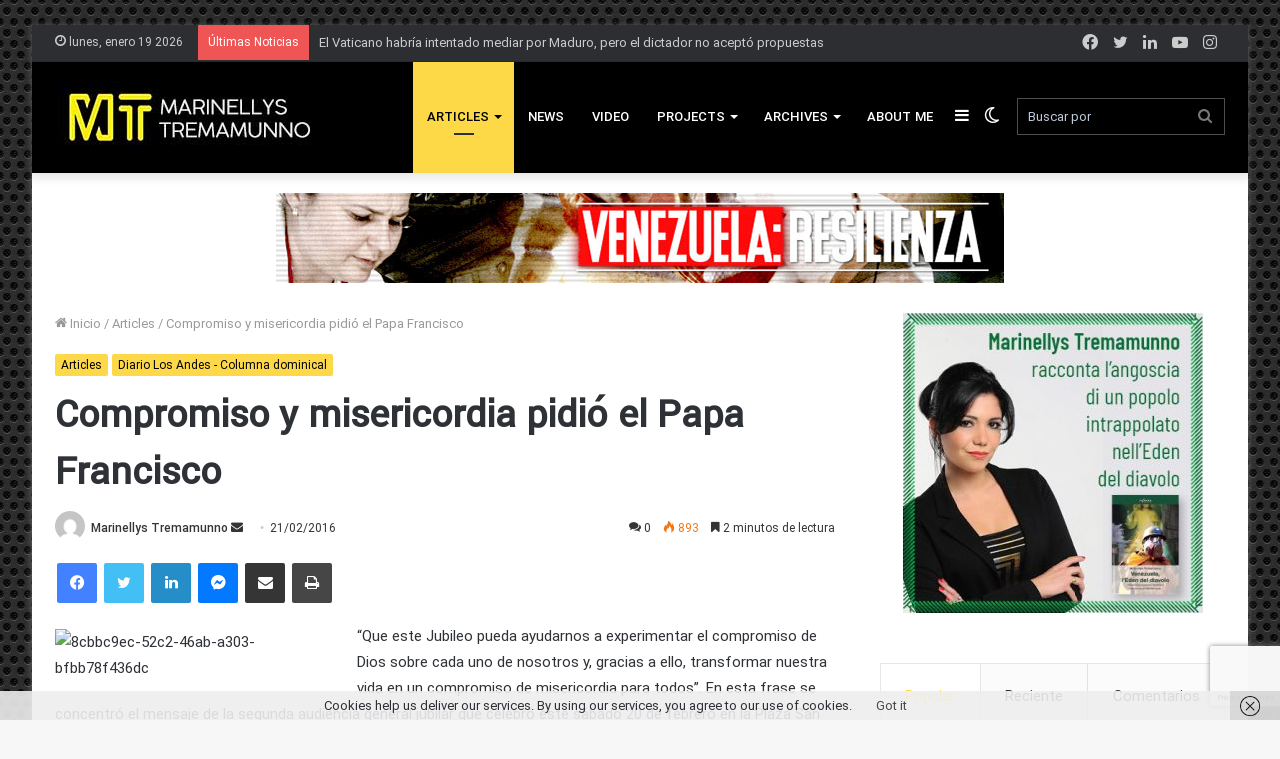

--- FILE ---
content_type: text/html; charset=UTF-8
request_url: https://tremamunno.es/2913-2/
body_size: 45041
content:
<!DOCTYPE html> <html lang="es" data-skin="light"> <head> <meta charset="UTF-8"/> <link rel="profile" href="//gmpg.org/xfn/11"/> <script type="text/javascript">try{if("undefined"!=typeof localStorage){var tieSkin=localStorage.getItem("tie-skin"),html=document.getElementsByTagName("html")[0].classList,htmlSkin="light";if(html.contains("dark-skin")&&(htmlSkin="dark"),null!=tieSkin&&tieSkin!=htmlSkin){html.add("tie-skin-inverted");var tieSkinInverted=!0}"dark"==tieSkin?html.add("dark-skin"):"light"==tieSkin&&html.remove("dark-skin")}}catch(t){console.log(t)}</script> <meta http-equiv='x-dns-prefetch-control' content='on'> <link rel='dns-prefetch' href="//cdnjs.cloudflare.com/"/> <link rel='dns-prefetch' href="//ajax.googleapis.com/"/> <link rel='dns-prefetch' href="//fonts.googleapis.com/"/> <link rel='dns-prefetch' href="//fonts.gstatic.com/"/> <link rel='dns-prefetch' href="//s.gravatar.com/"/> <link rel='dns-prefetch' href="//www.google-analytics.com/"/> <link rel='preload' as='script' href="//ajax.googleapis.com/ajax/libs/webfont/1/webfont.js"> <style id='tie-critical-css' type='text/css'>html{-ms-touch-action:manipulation;touch-action:manipulation;-webkit-text-size-adjust:100%;-ms-text-size-adjust:100%}article,aside,details,figcaption,figure,footer,header,main,menu,nav,section,summary{display:block}audio,canvas,progress,video{display:inline-block}audio:not([controls]){display:none;height:0}progress{vertical-align:baseline}template,[hidden]{display:none}a{background-color:transparent}a:active,a:hover{outline-width:0}abbr[title]{border-bottom:none;text-decoration:underline;text-decoration:underline dotted}b,strong{font-weight:inherit}b,strong{font-weight:600}dfn{font-style:italic}mark{background-color:#ff0;color:#000}small{font-size:80%}sub,sup{font-size:75%;line-height:0;position:relative;vertical-align:baseline}sub{bottom:-0.25em}sup{top:-0.5em}img{border-style:none}svg:not(:root){overflow:hidden}figure{margin:1em 0}hr{box-sizing:content-box;height:0;overflow:visible}button,input,select,textarea{font:inherit}optgroup{font-weight:bold}button,input,select{overflow:visible}button,input,select,textarea{margin:0}button,select{text-transform:none}button,[type="button"],[type="reset"],[type="submit"]{cursor:pointer}[disabled]{cursor:default}button,html [type="button"],[type="reset"],[type="submit"]{-webkit-appearance:button}button::-moz-focus-inner,input::-moz-focus-inner{border:0;padding:0}button:-moz-focusring,input:-moz-focusring{outline:1px dotted ButtonText}fieldset{border:1px solid #c0c0c0;margin:0 2px;padding:0.35em 0.625em 0.75em}legend{box-sizing:border-box;color:inherit;display:table;max-width:100%;padding:0;white-space:normal}textarea{overflow:auto}[type="checkbox"],[type="radio"]{box-sizing:border-box;padding:0}[type="number"]::-webkit-inner-spin-button,[type="number"]::-webkit-outer-spin-button{height:auto}[type="search"]{-webkit-appearance:textfield}[type="search"]::-webkit-search-cancel-button,[type="search"]::-webkit-search-decoration{-webkit-appearance:none}*{padding:0;margin:0;list-style:none;border:0;outline:none;box-sizing:border-box}*:before,*:after{box-sizing:border-box}body{background:#F7F7F7;color:#2c2f34;font-family:-apple-system, BlinkMacSystemFont, "Segoe UI", Roboto, Oxygen, Oxygen-Sans, Ubuntu, Cantarell, "Helvetica Neue", "Open Sans", Arial, sans-serif;font-size:13px;line-height:21px}h1,h2,h3,h4,h5,h6,.the-subtitle{line-height:1.4;font-weight:600}h1{font-size:41px;font-weight:700}h2{font-size:27px}h3{font-size:23px}h4,.the-subtitle{font-size:17px}h5{font-size:13px}h6{font-size:12px}a{color:#333;text-decoration:none;transition:0.15s}a:hover{color:#08f}img,object,embed{max-width:100%;height:auto}iframe{max-width:100%}p{line-height:21px}.says,.screen-reader-text,.comment-form-comment label{clip:rect(1px, 1px, 1px, 1px);position:absolute !important;height:1px;width:1px;overflow:hidden}.stream-title{margin-bottom:3px;font-size:11px;color:#a5a5a5;display:block}.stream-item{text-align:center;position:relative;z-index:2;margin:20px 0;padding:0}.stream-item iframe{margin:0 auto}.stream-item img{max-width:100%;width:auto;height:auto;margin:0 auto;display:inline-block;vertical-align:middle}.stream-item.stream-item-above-header{margin:0}.stream-item.stream-item-between .post-item-inner{width:100%;display:block}.post-layout-8.is-header-layout-1.has-header-ad .entry-header-outer,body.post-layout-8.has-header-below-ad .entry-header-outer{padding-top:0}.stream-item-top-wrapper ~ .stream-item-below-header,.is-header-layout-1.has-header-ad.post-layout-6 .featured-area,.has-header-below-ad.post-layout-6 .featured-area{margin-top:0}.has-header-below-ad .fullwidth-entry-title.container-wrapper,.is-header-layout-1.has-header-ad .fullwidth-entry-title,.is-header-layout-1.has-header-ad .is-first-section,.has-header-below-ad .is-first-section{padding-top:0;margin-top:0}@media (max-width: 991px){body:not(.is-header-layout-1).has-header-below-ad.has-header-ad .top-nav-below .has-breaking-news{margin-bottom:20px}.has-header-ad .fullwidth-entry-title.container-wrapper,.has-header-ad.has-header-below-ad .stream-item-below-header,.single.has-header-ad:not(.has-header-below-ad) #content,.page.has-header-ad:not(.has-header-below-ad) #content{margin-top:0}.has-header-ad .is-first-section{padding-top:0}.has-header-ad:not(.has-header-below-ad) .buddypress-header-outer{margin-bottom:15px}}.has-full-width-logo .stream-item-top-wrapper,.header-layout-2 .stream-item-top-wrapper{width:100%;max-width:100%;float:none;clear:both}@media (min-width: 992px){.header-layout-2.has-normal-width-logo .stream-item-top-wrapper{margin-top:0}}.header-layout-3.no-stream-item .logo-container{width:100%;float:none}@media (min-width: 992px){.header-layout-3.has-normal-width-logo .stream-item-top img{float:right}}@media (max-width: 991px){.header-layout-3.has-normal-width-logo .stream-item-top{clear:both}}#background-ad-cover{top:0;left:0;z-index:0;overflow:hidden;width:100%;height:100%;position:fixed}@media (max-width: 768px){.hide_banner_header .stream-item-above-header,.hide_banner_top .stream-item-top-wrapper,.hide_banner_below_header .stream-item-below-header,.hide_banner_bottom .stream-item-above-footer,.hide_banner_above .stream-item-above-post,.hide_banner_above_content .stream-item-above-post-content,.hide_banner_below_content .stream-item-below-post-content,.hide_banner_below .stream-item-below-post,.hide_banner_comments .stream-item-below-post-comments,.hide_breaking_news #top-nav,.hide_sidebars .sidebar,.hide_footer #footer-widgets-container,.hide_copyright #site-info,.hide_breadcrumbs #breadcrumb,.hide_share_post_top .share-buttons-top,.hide_share_post_bottom .share-buttons-bottom,.hide_post_newsletter #post-newsletter,.hide_related #related-posts,.hide_read_next #read-next-block,.hide_post_authorbio .post-components .about-author,.hide_post_nav .prev-next-post-nav,.hide_back_top_button #go-to-top,.hide_read_more_buttons .more-link,.hide_inline_related_posts #inline-related-post{display:none !important}}.tie-icon:before,[class^="tie-icon-"],[class*=" tie-icon-"]{font-family:'tiefonticon' !important;speak:never;font-style:normal;font-weight:normal;font-variant:normal;text-transform:none;line-height:1;-webkit-font-smoothing:antialiased;-moz-osx-font-smoothing:grayscale;display:inline-block}body.tie-no-js a.remove,body.tie-no-js .tooltip,body.tie-no-js .woocommerce-message,body.tie-no-js .woocommerce-error,body.tie-no-js .woocommerce-info,body.tie-no-js .bbp-template-notice,body.tie-no-js .indicator-hint,body.tie-no-js .menu-counter-bubble-outer,body.tie-no-js .notifications-total-outer,body.tie-no-js .comp-sub-menu,body.tie-no-js .menu-sub-content{display:none !important}body.tie-no-js .fa,body.tie-no-js .fas,body.tie-no-js .far,body.tie-no-js .fab,body.tie-no-js .tie-icon:before,body.tie-no-js [class^="tie-icon-"],body.tie-no-js [class*=" tie-icon-"],body.tie-no-js .weather-icon{visibility:hidden !important}body.tie-no-js [class^="tie-icon-"]:before,body.tie-no-js [class*=" tie-icon-"]:before{content:"\f105"}.tie-popup,#autocomplete-suggestions{display:none}.container{margin-right:auto;margin-left:auto;padding-left:15px;padding-right:15px}.container:after{content:"";display:table;clear:both}@media (min-width: 768px){.container{width:100%}}@media (min-width: 1200px){.container{max-width:1200px}}.tie-row{margin-left:-15px;margin-right:-15px}.tie-row:after{content:"";display:table;clear:both}.tie-col-xs-1,.tie-col-sm-1,.tie-col-md-1,.tie-col-xs-2,.tie-col-sm-2,.tie-col-md-2,.tie-col-xs-3,.tie-col-sm-3,.tie-col-md-3,.tie-col-xs-4,.tie-col-sm-4,.tie-col-md-4,.tie-col-xs-5,.tie-col-sm-5,.tie-col-md-5,.tie-col-xs-6,.tie-col-sm-6,.tie-col-md-6,.tie-col-xs-7,.tie-col-sm-7,.tie-col-md-7,.tie-col-xs-8,.tie-col-sm-8,.tie-col-md-8,.tie-col-xs-9,.tie-col-sm-9,.tie-col-md-9,.tie-col-xs-10,.tie-col-sm-10,.tie-col-md-10,.tie-col-xs-11,.tie-col-sm-11,.tie-col-md-11,.tie-col-xs-12,.tie-col-sm-12,.tie-col-md-12{position:relative;min-height:1px;padding-left:15px;padding-right:15px}.tie-col-xs-1,.tie-col-xs-2,.tie-col-xs-3,.tie-col-xs-4,.tie-col-xs-5,.tie-col-xs-6,.tie-col-xs-7,.tie-col-xs-8,.tie-col-xs-9,.tie-col-xs-10,.tie-col-xs-11,.tie-col-xs-12{float:left}.tie-col-xs-1{width:8.33333%}.tie-col-xs-2{width:16.66667%}.tie-col-xs-3{width:25%}.tie-col-xs-4{width:33.33333%}.tie-col-xs-5{width:41.66667%}.tie-col-xs-6{width:50%}.tie-col-xs-7{width:58.33333%}.tie-col-xs-8{width:66.66667%}.tie-col-xs-9{width:75%}.tie-col-xs-10{width:83.33333%}.tie-col-xs-11{width:91.66667%}.tie-col-xs-12{width:100%}@media (min-width: 768px){.tie-col-sm-1,.tie-col-sm-2,.tie-col-sm-3,.tie-col-sm-4,.tie-col-sm-5,.tie-col-sm-6,.tie-col-sm-7,.tie-col-sm-8,.tie-col-sm-9,.tie-col-sm-10,.tie-col-sm-11,.tie-col-sm-12{float:left}.tie-col-sm-1{width:8.33333%}.tie-col-sm-2{width:16.66667%}.tie-col-sm-3{width:25%}.tie-col-sm-4{width:33.33333%}.tie-col-sm-5{width:41.66667%}.tie-col-sm-6{width:50%}.tie-col-sm-7{width:58.33333%}.tie-col-sm-8{width:66.66667%}.tie-col-sm-9{width:75%}.tie-col-sm-10{width:83.33333%}.tie-col-sm-11{width:91.66667%}.tie-col-sm-12{width:100%}}@media (min-width: 992px){.tie-col-md-1,.tie-col-md-2,.tie-col-md-3,.tie-col-md-4,.tie-col-md-5,.tie-col-md-6,.tie-col-md-7,.tie-col-md-8,.tie-col-md-9,.tie-col-md-10,.tie-col-md-11,.tie-col-md-12{float:left}.tie-col-md-1{width:8.33333%}.tie-col-md-2{width:16.66667%}.tie-col-md-3{width:25%}.tie-col-md-4{width:33.33333%}.tie-col-md-5{width:41.66667%}.tie-col-md-6{width:50%}.tie-col-md-7{width:58.33333%}.tie-col-md-8{width:66.66667%}.tie-col-md-9{width:75%}.tie-col-md-10{width:83.33333%}.tie-col-md-11{width:91.66667%}.tie-col-md-12{width:100%}}.tie-alignleft{float:left}.tie-alignright{float:right}.tie-aligncenter{clear:both;margin-left:auto;margin-right:auto}.fullwidth{width:100% !important}.alignleft{float:left;margin:0.375em 1.75em 1em 0}.alignright{float:right;margin:0.375em 0 1em 1.75em}.aligncenter{clear:both;display:block;margin:0 auto 1.75em;text-align:center;margin-left:auto;margin-right:auto;margin-top:6px;margin-bottom:6px}@media (max-width: 767px){.entry .alignright,.entry .alignright img,.entry .alignleft,.entry .alignleft img{float:none;clear:both;display:block;margin:0 auto 1.75em}}.clearfix:before,.clearfix:after{content:"\0020";display:block;height:0;overflow:hidden}.clearfix:after{clear:both}.tie-container,#tie-wrapper{height:100%;min-height:650px}.tie-container{position:relative;overflow:hidden}#tie-wrapper{background:#ffffff;position:relative;z-index:108;height:100%;margin:0 auto}.container-wrapper{background:#ffffff;border:1px solid rgba(0,0,0,0.1);border-radius:2px;padding:30px}#content{margin-top:30px}@media (max-width: 991px){#content{margin-top:15px}}.site-content{-ms-word-wrap:break-word;word-wrap:break-word}.boxed-layout #tie-wrapper,.boxed-layout .fixed-nav{max-width:1230px}.boxed-layout.wrapper-has-shadow #tie-wrapper{box-shadow:0 1px 7px rgba(171,171,171,0.5)}@media (min-width: 992px){.boxed-layout #main-nav.fixed-nav,.boxed-layout #tie-wrapper{width:95%}}@media (min-width: 992px){.framed-layout #tie-wrapper{margin-top:25px;margin-bottom:25px}}@media (min-width: 992px){.border-layout #tie-container{margin:25px}.border-layout:after,.border-layout:before{background:inherit;content:"";display:block;height:25px;left:0;bottom:0;position:fixed;width:100%;z-index:110}.border-layout:before{top:0;bottom:auto}.border-layout.admin-bar:before{top:32px}.border-layout #main-nav.fixed-nav{left:25px;right:25px;width:calc(100% - 50px)}}.theme-header{background:#ffffff;position:relative;z-index:999}.theme-header:after{content:"";display:table;clear:both}.theme-header.has-shadow{box-shadow:0 0 10px 5px rgba(0,0,0,0.1)}.theme-header.top-nav-below .top-nav{z-index:8}.is-stretch-header .container{max-width:100%}.logo-row{position:relative}#logo{margin-top:40px;margin-bottom:40px;display:block;float:left}#logo img{vertical-align:middle}#logo img[src*='.svg']{width:100% !important}@-moz-document url-prefix(){#logo img[src*='.svg']{height:100px}}#logo a{display:inline-block}#logo .h1-off{position:absolute;top:-9000px;left:-9000px}#logo.text-logo a{color:#08f}#logo.text-logo a:hover{color:#006dcc;opacity:0.8}#tie-logo-inverted,#tie-sticky-logo-inverted{display:none}.tie-skin-inverted #tie-sticky-logo-inverted,.tie-skin-inverted #tie-logo-inverted{display:block}.tie-skin-inverted #tie-sticky-logo-default,.tie-skin-inverted #tie-logo-default{display:none}.logo-text{font-size:50px;line-height:50px;font-weight:bold}@media (max-width: 670px){.logo-text{font-size:30px}}.has-full-width-logo.is-stretch-header .logo-container{padding:0}.has-full-width-logo #logo{margin:0}.has-full-width-logo #logo a,.has-full-width-logo #logo img{width:100%;height:auto;display:block}.has-full-width-logo #logo,.header-layout-2 #logo{float:none;text-align:center}.has-full-width-logo #logo img,.header-layout-2 #logo img{margin-right:auto;margin-left:auto}.has-full-width-logo .logo-container,.header-layout-2 .logo-container{width:100%;float:none}@media (max-width: 991px){#theme-header.has-normal-width-logo #logo{margin:14px 0 !important;text-align:left;line-height:1}#theme-header.has-normal-width-logo #logo img{width:auto;height:auto;max-width:190px}}@media (max-width: 479px){#theme-header.has-normal-width-logo #logo img{max-width:160px;max-height:60px !important}}@media (max-width: 991px){#theme-header.mobile-header-default:not(.header-layout-1) #logo,#theme-header.mobile-header-default.header-layout-1 .header-layout-1-logo{-webkit-flex-grow:10;-ms-flex-positive:10;flex-grow:10}#theme-header.mobile-header-centered.header-layout-1 .header-layout-1-logo{width:auto !important}#theme-header.mobile-header-centered #logo{float:none;text-align:center}}.components{float:right}.components>li{position:relative;float:right;list-style:none}.components>li.social-icons-item{margin:0}.components>li>a{display:block;position:relative;width:30px;text-align:center;line-height:inherit;font-size:16px}.components>li>a:hover,.components>li:hover>a{z-index:2}.components .avatar{border-radius:100%;position:relative;top:4px;max-width:20px}.components a.follow-btn{width:auto;padding-left:15px;padding-right:15px;overflow:hidden}.components .follow-btn .tie-icon-plus{font-size:13px}.components .follow-btn .follow-text{font-size:12px;margin-left:8px;display:block;float:right}.components .search-bar{width:auto;border:solid rgba(0,0,0,0.1);border-width:0 1px;margin-left:10px}.components #search{position:relative;background:transparent}.components #search-input{border:0;margin-bottom:0;line-height:inherit;width:100%;background:transparent;padding:0 25px 0 10px;border-radius:0;box-sizing:border-box;font-size:inherit}.components #search-input:hover{background:rgba(0,0,0,0.03)}.components #search-input:focus{background:rgba(0,0,0,0.03);box-shadow:none}.components #search-submit{position:absolute;right:0;top:0;width:40px;line-height:inherit;color:#777777;background:transparent;font-size:15px;padding:0;transition:color 0.15s}.components #search-submit:hover{color:#08f}#search-submit .tie-icon-spinner{color:#555;cursor:default;-webkit-animation:tie-spin 3s infinite linear;animation:tie-spin 3s infinite linear}.top-nav-boxed .components li:first-child.weather-menu-item,.main-nav-boxed .components li:first-child.weather-menu-item,.components .search-bar+.weather-menu-item{padding-right:10px}.popup-login-icon.has-title a{width:auto;padding:0 8px}.popup-login-icon.has-title span{line-height:unset;float:left}.popup-login-icon.has-title .login-title{position:relative;font-size:13px;padding-left:4px}.weather-menu-item{display:-webkit-flex;display:-ms-flexbox;display:flex;-webkit-align-items:center;-ms-flex-align:center;align-items:center;padding-right:5px;overflow:hidden}.weather-menu-item:after{content:'t';visibility:hidden;width:0}.weather-menu-item .weather-wrap{padding:0;overflow:inherit;line-height:23px}.weather-menu-item .weather-forecast-day{display:block;float:left;width:auto;padding:0 5px;line-height:initial}.weather-menu-item .weather-forecast-day .weather-icon{font-size:26px;margin-bottom:0}.weather-menu-item .city-data{float:left;display:block;font-size:12px}.weather-menu-item .weather-current-temp{font-size:16px;font-weight:400}.weather-menu-item .weather-current-temp sup{font-size:9px;top:-2px}.weather-menu-item .theme-notice{padding:0 10px}.components .tie-weather-widget{color:#2c2f34}.main-nav-dark .main-nav .tie-weather-widget{color:#ffffff}.top-nav-dark .top-nav .tie-weather-widget{color:#ccc}.components .icon-basecloud-bg:after{color:#ffffff}.main-nav-dark .main-nav .icon-basecloud-bg:after{color:#1f2024}.top-nav-dark .top-nav .icon-basecloud-bg:after{color:#27292d}.header-layout-1 #menu-components-wrap{display:-webkit-flex;display:-ms-flexbox;display:flex;-webkit-justify-content:flex-end;-ms-flex-pack:end;justify-content:flex-end}@media (max-width: 991px){.header-layout-1 #main-nav [class*="tie-col-md"]{float:left;width:auto}}.header-layout-1 .main-menu-wrapper{display:table;width:100%}.header-layout-1 #logo{line-height:1;float:left;margin-top:20px;margin-bottom:20px}.header-layout-1 .header-layout-1-logo{display:table-cell;vertical-align:middle;float:none}.header-layout-1 #main-nav .components .search-bar{border:none}.header-layout-1 #main-nav .components #search-input{border:1px solid rgba(0,0,0,0.1);line-height:initial;padding-top:10px;padding-bottom:10px}.header-layout-1.main-nav-dark #main-nav .components #search-input{border-color:rgba(255,255,255,0.07)}.header-layout-2 #menu-components-wrap{display:-webkit-flex;display:-ms-flexbox;display:flex;-webkit-justify-content:center;-ms-flex-pack:center;justify-content:center}.header-layout-4 #menu-components-wrap{-webkit-justify-content:flex-start;-ms-flex-pack:start;justify-content:flex-start;padding-left:25px}.header-layout-4 #menu-components-wrap .main-menu-wrap{-webkit-flex-grow:1;-ms-flex-positive:1;flex-grow:1}.is-header-bg-extended #theme-header,.is-header-bg-extended #theme-header.header-layout-1 #main-nav:not(.fixed-nav){background:transparent !important;display:inline-block !important;width:100% !important;box-shadow:none !important;transition:background 0.3s}.is-header-bg-extended #theme-header:before,.is-header-bg-extended #theme-header.header-layout-1 #main-nav:not(.fixed-nav):before{content:"";position:absolute;width:100%;left:0;right:0;top:0;height:150px;background-image:linear-gradient(to top, transparent, rgba(0,0,0,0.5))}@media (max-width: 991px){.is-header-bg-extended #tie-wrapper #theme-header .logo-container:not(.fixed-nav){background:transparent;box-shadow:none;transition:background 0.3s}}.is-header-bg-extended .has-background .is-first-section{margin-top:-350px !important}.is-header-bg-extended .has-background .is-first-section>*{padding-top:350px !important}.rainbow-line{height:3px;width:100%;position:relative;z-index:2;background-image:linear-gradient(to right, #f76570 0%, #f76570 8%, #f3a46b 8%, #f3a46b 16%, #f3a46b 16%, #ffd205 16%, #ffd205 24%, #ffd205 24%, #1bbc9b 24%, #1bbc9b 25%, #1bbc9b 32%, #14b9d5 32%, #14b9d5 40%, #c377e4 40%, #c377e4 48%, #f76570 48%, #f76570 56%, #f3a46b 56%, #f3a46b 64%, #ffd205 64%, #ffd205 72%, #1bbc9b 72%, #1bbc9b 80%, #14b9d5 80%, #14b9d5 80%, #14b9d5 89%, #c377e4 89%, #c377e4 100%)}@media (max-width: 991px){.logo-container,.header-layout-1 .main-menu-wrapper{border-width:0;display:-webkit-flex;display:-ms-flexbox;display:flex;-webkit-flex-flow:row nowrap;-ms-flex-flow:row nowrap;flex-flow:row nowrap;-webkit-align-items:center;-ms-flex-align:center;align-items:center;-webkit-justify-content:space-between;-ms-flex-pack:justify;justify-content:space-between}}.mobile-header-components{display:none;z-index:10;height:30px;line-height:30px;-webkit-flex-wrap:nowrap;-ms-flex-wrap:nowrap;flex-wrap:nowrap;-webkit-flex:1 1 0%;-ms-flex:1 1 0%;flex:1 1 0%}.mobile-header-components .components{float:none;display:-webkit-flex !important;display:-ms-flexbox !important;display:flex !important;-webkit-justify-content:stretch;-ms-flex-pack:stretch;justify-content:stretch}.mobile-header-components .components li.custom-menu-link{display:inline-block;float:none}.mobile-header-components .components li.custom-menu-link>a{width:20px;padding-bottom:15px}.mobile-header-components .components li.custom-menu-link>a .menu-counter-bubble{right:calc(50% - 10px);bottom:-10px}.header-layout-1.main-nav-dark .mobile-header-components .components li.custom-menu-link>a{color:#fff}.dark-skin .mobile-header-components .components a.button.guest-btn:not(:hover){background:#23262a;border-color:#23262a;color:#fff}.mobile-header-components .components .comp-sub-menu{padding:10px}.dark-skin .mobile-header-components .components .comp-sub-menu{background:#1f2024}.mobile-header-components [class^="tie-icon-"],.mobile-header-components [class*=" tie-icon-"]{font-size:18px;width:20px;height:20px;vertical-align:middle}.mobile-header-components .tie-mobile-menu-icon{font-size:20px}.mobile-header-components .tie-icon-grid-9,.mobile-header-components .tie-icon-grid-4{-webkit-transform:scale(1.75);-ms-transform:scale(1.75);transform:scale(1.75)}.mobile-header-components .nav-icon{display:inline-block;width:20px;height:2px;background-color:#2c2f34;position:relative;top:-4px;transition:background 0.4s ease}.mobile-header-components .nav-icon:before,.mobile-header-components .nav-icon:after{position:absolute;right:0;background-color:#2c2f34;content:'';display:block;width:100%;height:100%;transition:background 0.4s, right .2s ease, -webkit-transform 0.4s;transition:transform 0.4s, background 0.4s, right .2s ease;transition:transform 0.4s, background 0.4s, right .2s ease, -webkit-transform 0.4s;-webkit-transform:translateZ(0);transform:translateZ(0);-webkit-backface-visibility:hidden;backface-visibility:hidden}.mobile-header-components .nav-icon:before{-webkit-transform:translateY(-7px);-ms-transform:translateY(-7px);transform:translateY(-7px)}.mobile-header-components .nav-icon:after{-webkit-transform:translateY(7px);-ms-transform:translateY(7px);transform:translateY(7px)}.mobile-header-components .nav-icon.is-layout-2:before,.mobile-header-components .nav-icon.is-layout-2:after{width:70%;right:15%}.mobile-header-components .nav-icon.is-layout-3:after{width:60%}.mobile-header-components .nav-icon.is-layout-4:after{width:60%;right:auto;left:0}.dark-skin .mobile-header-components .nav-icon,.dark-skin .mobile-header-components .nav-icon:before,.dark-skin .mobile-header-components .nav-icon:after,.main-nav-dark.header-layout-1 .mobile-header-components .nav-icon,.main-nav-dark.header-layout-1 .mobile-header-components .nav-icon:before,.main-nav-dark.header-layout-1 .mobile-header-components .nav-icon:after{background-color:#ffffff}.dark-skin .mobile-header-components .nav-icon .menu-text,.main-nav-dark.header-layout-1 .mobile-header-components .nav-icon .menu-text{color:#ffffff}.mobile-header-components .menu-text-wrapper{white-space:nowrap;width:auto !important}.mobile-header-components .menu-text{color:#2c2f34;line-height:30px;font-size:12px;padding:0 0 0 5px;display:inline-block;transition:color 0.4s}.dark-skin .mobile-header-components .menu-text,.main-nav-dark.header-layout-1 .mobile-header-components .menu-text{color:#ffffff}#mobile-header-components-area_1 .components li.custom-menu-link>a{margin-right:15px}#mobile-header-components-area_1 .comp-sub-menu{left:0;right:auto}#mobile-header-components-area_2 .components{-webkit-flex-direction:row-reverse;-ms-flex-direction:row-reverse;flex-direction:row-reverse}#mobile-header-components-area_2 .components li.custom-menu-link>a{margin-left:15px}#mobile-menu-icon:hover .nav-icon,#mobile-menu-icon:hover .nav-icon:before,#mobile-menu-icon:hover .nav-icon:after{background-color:#08f}@media (max-width: 991px){.logo-container:before,.logo-container:after{height:1px}.mobile-components-row .logo-wrapper{height:auto !important}.mobile-components-row .logo-container,.mobile-components-row.header-layout-1 .main-menu-wrapper{-webkit-flex-wrap:wrap;-ms-flex-wrap:wrap;flex-wrap:wrap}.mobile-components-row:not(.header-layout-1) #logo,.mobile-components-row.header-layout-1 .header-layout-1-logo{-webkit-flex:1 0 100%;-ms-flex:1 0 100%;flex:1 0 100%;-webkit-order:-1;-ms-flex-order:-1;order:-1}.mobile-components-row .mobile-header-components{padding:5px 0;height:45px}.mobile-components-row .mobile-header-components .components li.custom-menu-link>a{padding-bottom:0}#tie-body #mobile-container,.mobile-header-components{display:block}#slide-sidebar-widgets{display:none}}.top-nav{background-color:#ffffff;position:relative;z-index:10;line-height:35px;border:1px solid rgba(0,0,0,0.1);border-width:1px 0;color:#2c2f34}.main-nav-below.top-nav-above .top-nav{border-top-width:0}.top-nav a:not(.button):not(:hover){color:#2c2f34}.top-nav .components>li:hover>a{color:#08f}.topbar-wrapper{display:-webkit-flex;display:-ms-flexbox;display:flex;min-height:35px}.top-nav.has-menu .topbar-wrapper,.top-nav.has-components .topbar-wrapper{display:block}.top-nav .tie-alignleft,.top-nav .tie-alignright{-webkit-flex-grow:1;-ms-flex-positive:1;flex-grow:1;position:relative}.top-nav.has-breaking-news .tie-alignleft{-webkit-flex:1 0 100px;-ms-flex:1 0 100px;flex:1 0 100px}.top-nav.has-breaking-news .tie-alignright{-webkit-flex-grow:0;-ms-flex-positive:0;flex-grow:0;z-index:1}.top-nav.has-date-components .tie-alignleft .components>li:first-child:not(.search-bar),.top-nav.has-date-components-menu .components>li:first-child:not(.search-bar),.top-nav-boxed .top-nav.has-components .components>li:first-child:not(.search-bar){border-width:0}@media (min-width: 992px){.header-layout-1.top-nav-below:not(.has-shadow) .top-nav{border-width:0 0 1px}}.topbar-today-date{float:left;padding-right:15px;font-size:12px;-webkit-flex-shrink:0;-ms-flex-negative:0;flex-shrink:0}.topbar-today-date:before{font-size:13px;content:"\f017"}.top-menu .menu a{padding:0 10px}.top-menu .menu li:hover>a{color:#08f}.top-menu .menu ul{display:none;position:absolute;background:#ffffff}.top-menu .menu li:hover>ul{display:block}.top-menu .menu li{position:relative}.top-menu .menu ul.sub-menu a{width:180px;line-height:20px;padding:7px 15px}.tie-alignright .top-menu{float:right;border-width:0 1px}.top-menu .menu .tie-current-menu>a{color:#08f}@media (min-width: 992px){.top-nav-boxed .top-nav{background:transparent !important;border-width:0}.top-nav-boxed .topbar-today-date{padding:0 15px}.top-nav-boxed .top-nav{background:transparent;border-width:0}.top-nav-boxed .topbar-wrapper{background:#ffffff;border:1px solid rgba(0,0,0,0.1);border-width:0 1px 1px;width:100%}.top-nav-boxed.main-nav-above.top-nav-below:not(.header-layout-1) .topbar-wrapper{border-width:1px}.top-nav-boxed.has-shadow.top-nav-below .topbar-wrapper,.top-nav-boxed.has-shadow.top-nav-below-main-nav .topbar-wrapper{border-width:1px 1px 0 !important}.top-nav-boxed.main-nav-below.top-nav-below-main-nav .has-breaking-news .topbar-wrapper{border-left-width:0 !important}.top-nav-boxed .has-menu .topbar-wrapper,.top-nav-boxed .has-components .topbar-wrapper{border-width:0 1px 1px}.top-nav-boxed .tie-alignright .search-bar{border-right-width:0}.top-nav-boxed .tie-alignleft .search-bar{border-left-width:0}.top-nav-boxed .has-date-components .tie-alignleft .search-bar,.top-nav-boxed .has-date-components-menu .tie-alignleft .search-bar{border-left-width:1px}}.top-nav .tie-alignleft .components,.top-nav .tie-alignleft .components>li{float:left}.top-nav .tie-alignleft .comp-sub-menu{right:auto;left:-1px}.top-nav-dark .top-nav{background-color:#2c2e32;color:#ccc}.top-nav-dark .top-nav *{border-color:rgba(255,255,255,0.1)}.top-nav-dark .top-nav .breaking a{color:#ccc}.top-nav-dark .top-nav .breaking a:hover{color:#ffffff}.top-nav-dark .top-nav .components>li>a,.top-nav-dark .top-nav .components>li.social-icons-item .social-link:not(:hover) span{color:#ccc}.top-nav-dark .top-nav .components>li:hover>a{color:#ffffff}.top-nav-dark .top-nav .top-menu li a{color:#ccc;border-color:rgba(255,255,255,0.04)}.top-nav-dark .top-menu ul{background:#2c2e32}.top-nav-dark .top-menu li:hover>a{background:rgba(0,0,0,0.1);color:#08f}.top-nav-dark.top-nav-boxed .top-nav{background-color:transparent}.top-nav-dark.top-nav-boxed .topbar-wrapper{background-color:#2c2e32}.top-nav-dark.top-nav-boxed.top-nav-above.main-nav-below .topbar-wrapper{border-width:0}.top-nav-light #top-nav .weather-icon .icon-cloud,.top-nav-light #top-nav .weather-icon .icon-basecloud-bg,.top-nav-light #top-nav .weather-icon .icon-cloud-behind,.main-nav-light #main-nav .weather-icon .icon-cloud,.main-nav-light #main-nav .weather-icon .icon-basecloud-bg,.main-nav-light #main-nav .weather-icon .icon-cloud-behind{color:#d3d3d3}@media (max-width: 991px){.top-nav:not(.has-breaking-news),.topbar-today-date,.top-menu,.theme-header .components{display:none}}.breaking{display:none}.main-nav-wrapper{position:relative;z-index:4}.main-nav-below.top-nav-below-main-nav .main-nav-wrapper{z-index:9}.main-nav-above.top-nav-below .main-nav-wrapper{z-index:10}.main-nav{position:relative;border:1px solid rgba(0,0,0,0.1);border-width:1px 0}.main-menu-wrapper{border:0 solid rgba(0,0,0,0.1);position:relative}@media (min-width: 992px){.header-menu{float:left}.header-menu .menu li{display:block;float:left}.header-menu .menu a{display:block;position:relative}.header-menu .menu .sub-menu a{padding:8px 10px}.header-menu .menu a:hover,.header-menu .menu li:hover>a{z-index:2}.header-menu .menu ul{box-shadow:0 2px 5px rgba(0,0,0,0.1)}.header-menu .menu ul li{position:relative}.header-menu .menu ul a{border-width:0 0 1px;transition:0.15s}.header-menu .menu ul ul{top:0;left:100%}#main-nav{z-index:9;line-height:60px}.top-nav-below-main-nav #main-nav .main-menu>ul>li,.header-layout-1.top-nav-below #main-nav .main-menu>ul>li{border-bottom:0;margin-bottom:0}.main-menu .menu a{transition:0.15s}.main-menu .menu>li>a{padding:0 14px;font-size:13px;font-weight:600}.main-menu .menu>li>.menu-sub-content{border-top:2px solid #08f}.main-menu .menu>li.tie-current-menu{border-bottom:5px solid #08f;margin-bottom:-5px}.main-menu .menu>li.tie-current-menu>a:after{content:"";width:20px;height:2px;position:absolute;margin-top:17px;left:50%;top:50%;bottom:auto;right:auto;-webkit-transform:translateX(-50%) translateY(-50%);-ms-transform:translateX(-50%) translateY(-50%);transform:translateX(-50%) translateY(-50%);background:#2c2f34;transition:0.3s}.main-menu .menu>li.is-icon-only>a{padding:0 20px;line-height:inherit}.main-menu .menu>li.is-icon-only>a:after,.main-menu .menu>li.is-icon-only>a:before{display:none}.main-menu .menu>li.is-icon-only>a .tie-menu-icon{font-size:160%;-webkit-transform:translateY(15%);-ms-transform:translateY(15%);transform:translateY(15%)}.main-menu .menu ul{line-height:20px;z-index:1}.main-menu .menu .sub-menu .tie-menu-icon,.main-menu .menu .mega-recent-featured-list .tie-menu-icon,.main-menu .menu .mega-link-column .tie-menu-icon,.main-menu .menu .mega-cat-more-links .tie-menu-icon{width:20px}.main-menu .menu-sub-content{display:none;padding:15px;width:230px;position:absolute;box-shadow:0 2px 2px rgba(0,0,0,0.15)}.main-menu .menu-sub-content a{width:200px}.main-menu .menu-sub-content .menu-item-has-children>a:before{right:5px}.main-menu ul li:hover>.menu-sub-content,.main-menu ul li[aria-expanded="true"]>ul,.main-menu ul li[aria-expanded="true"]>.mega-menu-block{display:block;z-index:1}nav.main-nav .menu>li.tie-current-menu>a,nav.main-nav .menu>li:hover>a{background-color:#08f;color:#fff}.header-layout-1 .main-menu-wrap .menu>li:only-child:not(.mega-menu){position:relative}.header-layout-1 .main-menu-wrap .menu>li:only-child>.menu-sub-content{right:0;left:auto}.header-layout-1 .main-menu-wrap .menu>li:only-child>.menu-sub-content ul{left:auto;right:100%}nav.main-nav .components>li:hover>a{color:#08f}.main-nav-dark .main-nav{background:#1f2024;border-width:0}.main-nav-dark .main-nav .search-bar{border-color:rgba(255,255,255,0.07)}.main-nav-dark .main-nav .components>li>a{color:#ffffff}.main-nav-dark .main-nav .components>li.social-icons-item .social-link:not(:hover) span{color:#ffffff}.main-nav-dark .main-nav.fixed-nav{background-color:rgba(31,32,36,0.95)}.main-nav-dark .main-menu .menu>li a{color:#ffffff}.main-nav-dark .main-menu .menu ul li:hover>a,.main-nav-dark .main-menu .menu ul li.current-menu-item:not(.mega-link-column)>a{color:#08f}.main-nav-dark .main-menu .menu-sub-content{background:#1f2024;color:#ffffff}.main-nav-dark .main-menu .menu ul a,.main-nav-dark .main-menu .mega-cat-wrapper,.main-nav-dark .mega-cat-more-links>li a{border-color:rgba(255,255,255,0.04)}.main-nav-dark .mega-recent-featured-list:after{background:rgba(0,0,0,0.08)}.main-nav-dark.main-nav-boxed .main-nav .main-menu-wrapper{background-color:#1f2024}.main-nav-dark .cats-vertical,.main-nav-dark ul.cats-horizontal li a{background:rgba(0,0,0,0.2)}.main-nav-dark ul.cats-horizontal li a{border:none}.main-nav-dark ul.cats-vertical li a.is-active,.main-nav-dark ul.cats-vertical li a:hover{background:#1f2024}.main-nav-light .main-nav{background-color:#ffffff;color:#2c2f34}.main-nav-light .main-nav .menu-sub-content{background:#ffffff}.main-nav-light .main-nav .menu ul li:hover>a,.main-nav-light .main-nav .components li a:hover,.main-nav-light .main-nav .menu ul li.current-menu-item:not(.mega-link-column)>a{color:#08f}.main-nav-light .main-nav .menu a,.main-nav-light .main-nav .components li a{color:#2c2f34}.main-nav-light .main-nav .components li a.button:hover,.main-nav-light .main-nav .components li a.checkout-button{color:#fff}.main-nav-light .main-nav.fixed-nav{background-color:rgba(255,255,255,0.95)}.main-nav-light .cats-vertical{background:rgba(0,0,0,0.03)}.main-nav-light ul.cats-vertical li a.is-active,.main-nav-light ul.cats-vertical li a:hover{background:#fff}.main-nav-light .mega-menu .post-meta,.main-nav-light .mega-menu .post-meta a:not(:hover){color:rgba(0,0,0,0.5)}}@media (min-width: 992px){.menu-item-has-children>a:before,.mega-menu>a:before{content:'';position:absolute;right:12px;margin-top:2px;top:50%;bottom:auto;-webkit-transform:translateY(-50%);-ms-transform:translateY(-50%);transform:translateY(-50%);width:0;height:0;border:4px solid transparent;border-top:4px solid #ffffff;transition:border 0.15s}.menu-item-has-children .menu-item-has-children>a:before,.mega-menu .menu-item-has-children>a:before{border:4px solid transparent;border-left-color:#ffffff}.menu>.menu-item-has-children:not(.is-icon-only)>a,.menu .mega-menu:not(.is-icon-only)>a{padding-right:25px}.main-menu .menu>li.tie-current-menu>a:before,.main-menu .menu>li:hover>a:before{border-top-color:#fff}.main-nav-light .main-nav .menu-item-has-children>a:before,.main-nav-light .mega-menu>a:before{border-top-color:#2c2f34}.main-nav-light .main-nav .menu-item-has-children .menu-item-has-children>a:before,.main-nav-light .mega-menu .menu-item-has-children>a:before{border-top-color:transparent;border-left-color:#2c2f34}.main-nav-light .main-nav .menu-item-has-children li:hover>a:before,.main-nav-light .mega-menu li:hover>a:before{border-left-color:#08f}.top-nav-dark .top-menu .menu-item-has-children>a:before{border-top-color:#ccc}.top-nav-dark .top-menu .menu-item-has-children .menu-item-has-children>a:before{border-left-color:#ccc;border-top-color:transparent}}@media (min-width: 992px){.main-nav-boxed .main-nav{border-width:0}.main-nav-boxed .main-menu-wrapper{float:left;width:100%}.main-nav-boxed .main-menu-wrapper .search-bar{border-right-width:0}.main-nav-boxed.main-nav-light .main-menu-wrapper{border-width:1px;background-color:#ffffff}.dark-skin .main-nav-boxed.main-nav-light .main-menu-wrapper{border-width:0}.main-nav-boxed.main-nav-light .fixed-nav .main-menu-wrapper{border-color:transparent}.main-nav-above.top-nav-above #main-nav:not(.fixed-nav){top:-1px}.main-nav-below.top-nav-below #main-nav:not(.fixed-nav){bottom:-1px}.dark-skin .main-nav-below.top-nav-above #main-nav{border-width:0}.dark-skin .main-nav-below.top-nav-below-main-nav #main-nav{border-top-width:0}}.main-nav-boxed .main-nav:not(.fixed-nav),.main-nav-boxed .fixed-nav .main-menu-wrapper,.theme-header:not(.main-nav-boxed) .fixed-nav .main-menu-wrapper{background:transparent !important}@media (min-width: 992px){.header-layout-1.main-nav-below.top-nav-above .main-nav{margin-top:-1px}.header-layout-1.main-nav-below.top-nav-above .top-nav{border-top-width:0}.header-layout-1.main-nav-below.top-nav-above .breaking-title{top:0;margin-bottom:-1px}}.header-layout-1.main-nav-below.top-nav-below-main-nav .main-nav-wrapper{z-index:9}.header-layout-1.main-nav-below.top-nav-below-main-nav .main-nav{margin-bottom:-1px;bottom:0;border-top-width:0}@media (min-width: 992px){.header-layout-1.main-nav-below.top-nav-below-main-nav .top-nav{margin-top:-1px}}.header-layout-1.has-shadow:not(.top-nav-below) .main-nav{border-bottom:0 !important}#theme-header.header-layout-1>div:only-child nav{border-width:0 !important}@media only screen and (min-width: 992px) and (max-width: 1100px){.main-nav .menu>li:not(.is-icon-only)>a{padding-left:7px;padding-right:7px}.main-nav .menu>li:not(.is-icon-only)>a:before{display:none}.main-nav .menu>li.is-icon-only>a{padding-left:15px;padding-right:15px}}.menu-tiny-label{font-size:10px;border-radius:10px;padding:2px 7px 3px;margin-left:3px;line-height:1;position:relative;top:-1px}.menu-tiny-label.menu-tiny-circle{border-radius:100%}@media (max-width: 991px){#sticky-logo{display:none}}@media (min-width: 992px){#sticky-logo{overflow:hidden;float:left;vertical-align:middle}#sticky-logo a{line-height:1;display:inline-block}#sticky-logo img{position:relative;vertical-align:middle;padding:8px 10px;top:-1px;max-height:50px}.just-before-sticky #sticky-logo img,.header-layout-1 #sticky-logo img{padding:0}.header-layout-1:not(.has-custom-sticky-logo) #sticky-logo{display:none}.theme-header #sticky-logo img{opacity:0;visibility:hidden;width:0 !important;-webkit-transform:translateY(75%);-ms-transform:translateY(75%);transform:translateY(75%);transition:opacity 0.6s cubic-bezier(0.55, 0, 0.1, 1),-webkit-transform 0.3s cubic-bezier(0.55, 0, 0.1, 1);transition:transform 0.3s cubic-bezier(0.55, 0, 0.1, 1),opacity 0.6s cubic-bezier(0.55, 0, 0.1, 1);transition:transform 0.3s cubic-bezier(0.55, 0, 0.1, 1),opacity 0.6s cubic-bezier(0.55, 0, 0.1, 1),-webkit-transform 0.3s cubic-bezier(0.55, 0, 0.1, 1)}.theme-header.header-layout-1:not(.has-custom-sticky-logo) #sticky-logo img{transition:none}.theme-header:not(.header-layout-1) #main-nav:not(.fixed-nav) #sticky-logo img{margin-left:-20px}.header-layout-1 .flex-placeholder{-webkit-flex-grow:1;-ms-flex-positive:1;flex-grow:1}}.theme-header .fixed-nav{position:fixed;width:100%;top:0;bottom:auto !important;z-index:100;will-change:transform;-webkit-transform:translateY(-100%);-ms-transform:translateY(-100%);transform:translateY(-100%);transition:-webkit-transform 0.3s;transition:transform 0.3s;transition:transform 0.3s, -webkit-transform 0.3s;box-shadow:0 4px 2px -2px rgba(0,0,0,0.1);border-width:0;background-color:rgba(255,255,255,0.95)}.theme-header .fixed-nav:not(.just-before-sticky){line-height:60px !important}@media (min-width: 992px){.theme-header .fixed-nav:not(.just-before-sticky) .header-layout-1-logo{display:none}}.theme-header .fixed-nav:not(.just-before-sticky) #sticky-logo img{opacity:1;visibility:visible;width:auto !important;-webkit-transform:translateY(0);-ms-transform:translateY(0);transform:translateY(0)}@media (min-width: 992px){.header-layout-1:not(.just-before-sticky):not(.has-custom-sticky-logo) .fixed-nav #sticky-logo{display:block}}.admin-bar .theme-header .fixed-nav{top:32px}@media (max-width: 782px){.admin-bar .theme-header .fixed-nav{top:46px}}@media (max-width: 600px){.admin-bar .theme-header .fixed-nav{top:0}}@media (min-width: 992px){.border-layout .theme-header .fixed-nav{top:25px}.border-layout.admin-bar .theme-header .fixed-nav{top:57px}}.theme-header .fixed-nav .container{opacity:0.95}.theme-header .fixed-nav .main-menu-wrapper,.theme-header .fixed-nav .main-menu{border-top:0}.theme-header .fixed-nav.fixed-unpinned:not(.default-behavior-mode) .main-menu .menu>li.tie-current-menu{border-bottom-width:0;margin-bottom:0}.theme-header .fixed-nav.unpinned-no-transition{transition:none}.theme-header .fixed-nav:not(.fixed-unpinned):not(.fixed-pinned) .tie-current-menu{border:none !important}.theme-header .fixed-pinned,.theme-header .default-behavior-mode.fixed-unpinned{-webkit-transform:translate3d(0, 0, 0);transform:translate3d(0, 0, 0)}@media (max-width: 991px){.theme-header .fixed-nav{transition:none}.fixed-nav.logo-container.sticky-up,.fixed-nav.logo-container.sticky-nav-slide.sticky-down,.fixed-nav#main-nav.sticky-up,.fixed-nav#main-nav.sticky-nav-slide.sticky-down{transition:-webkit-transform 0.4s ease;transition:transform 0.4s ease;transition:transform 0.4s ease, -webkit-transform 0.4s ease}.sticky-type-slide .fixed-nav.logo-container.sticky-nav-slide-visible,.sticky-type-slide .fixed-nav#main-nav.sticky-nav-slide-visible{-webkit-transform:translateY(0);-ms-transform:translateY(0);transform:translateY(0)}.fixed-nav.default-behavior-mode{-webkit-transform:none !important;-ms-transform:none !important;transform:none !important}}@media (max-width: 991px){#tie-wrapper header#theme-header{box-shadow:none;background:transparent !important}.logo-container,.header-layout-1 .main-nav{border-width:0;box-shadow:0 3px 7px 0 rgba(0,0,0,0.1)}.header-layout-1.top-nav-below .main-nav:not(.fixed-nav){box-shadow:none}.is-header-layout-1.has-header-ad .top-nav-below .main-nav{border-bottom-width:1px}.logo-container,.header-layout-1 .main-nav{background-color:#ffffff}.dark-skin .logo-container,.main-nav-dark.header-layout-1 .main-nav{background-color:#1f2024}.dark-skin #theme-header .logo-container.fixed-nav{background-color:rgba(31,32,36,0.95)}.header-layout-1.main-nav-below.top-nav-below-main-nav .main-nav{margin-bottom:0}#sticky-nav-mask,.header-layout-1 #menu-components-wrap,.header-layout-3 .main-nav-wrapper,.header-layout-2 .main-nav-wrapper{display:none}.main-menu-wrapper .tie-alignleft{width:100%}} </style> <meta name='robots' content='index, follow, max-image-preview:large, max-snippet:-1, max-video-preview:-1'/> <title>Compromiso y misericordia pidió el Papa Francisco - Tremamunno</title> <link rel="canonical" href="https://tremamunno.es/2913-2/"/> <meta property="og:locale" content="es_ES"/> <meta property="og:type" content="article"/> <meta property="og:title" content="Compromiso y misericordia pidió el Papa Francisco - Tremamunno"/> <meta property="og:description" content="“Que este Jubileo pueda ayudarnos a experimentar el compromiso de Dios sobre cada uno de nosotros y, gracias a ello, transformar nuestra vida en un compromiso de misericordia para todos”. En esta frase se concentró el mensaje de la segunda audiencia general jubilar que celebró este sábado 20 de febrero en la Plaza San Pedro, &hellip;"/> <meta property="og:url" content="https://tremamunno.es/2913-2/"/> <meta property="og:site_name" content="Tremamunno"/> <meta property="article:published_time" content="2016-02-21T09:55:46+00:00"/> <meta property="article:modified_time" content="2016-03-15T10:00:18+00:00"/> <meta property="og:image" content="https://tremamunno.webmediaworks.net/wp-content/uploads/2016/03/8cbbc9ec-52c2-46ab-a303-bfbb78f436dc.jpg"/> <meta name="author" content="Marinellys Tremamunno"/> <meta name="twitter:label1" content="Escrito por"/> <meta name="twitter:data1" content="Marinellys Tremamunno"/> <meta name="twitter:label2" content="Tiempo de lectura"/> <meta name="twitter:data2" content="3 minutos"/> <script type="application/ld+json" class="yoast-schema-graph">{"@context":"https://schema.org","@graph":[{"@type":"WebSite","@id":"https://tremamunno.es/#website","url":"https://tremamunno.es/","name":"Tremamunno","description":"","potentialAction":[{"@type":"SearchAction","target":{"@type":"EntryPoint","urlTemplate":"https://tremamunno.es/?s={search_term_string}"},"query-input":"required name=search_term_string"}],"inLanguage":"es"},{"@type":"ImageObject","inLanguage":"es","@id":"https://tremamunno.es/2913-2/#primaryimage","url":"http://tremamunno.webmediaworks.net/wp-content/uploads/2016/03/8cbbc9ec-52c2-46ab-a303-bfbb78f436dc.jpg","contentUrl":"http://tremamunno.webmediaworks.net/wp-content/uploads/2016/03/8cbbc9ec-52c2-46ab-a303-bfbb78f436dc.jpg"},{"@type":"WebPage","@id":"https://tremamunno.es/2913-2/#webpage","url":"https://tremamunno.es/2913-2/","name":"Compromiso y misericordia pidió el Papa Francisco - Tremamunno","isPartOf":{"@id":"https://tremamunno.es/#website"},"primaryImageOfPage":{"@id":"https://tremamunno.es/2913-2/#primaryimage"},"datePublished":"2016-02-21T09:55:46+00:00","dateModified":"2016-03-15T10:00:18+00:00","author":{"@id":"https://tremamunno.es/#/schema/person/b5af119d31e249c882b755c3103b9439"},"breadcrumb":{"@id":"https://tremamunno.es/2913-2/#breadcrumb"},"inLanguage":"es","potentialAction":[{"@type":"ReadAction","target":["https://tremamunno.es/2913-2/"]}]},{"@type":"BreadcrumbList","@id":"https://tremamunno.es/2913-2/#breadcrumb","itemListElement":[{"@type":"ListItem","position":1,"name":"Portada","item":"https://tremamunno.es/"},{"@type":"ListItem","position":2,"name":"Compromiso y misericordia pidió el Papa Francisco"}]},{"@type":"Person","@id":"https://tremamunno.es/#/schema/person/b5af119d31e249c882b755c3103b9439","name":"Marinellys Tremamunno","image":{"@type":"ImageObject","inLanguage":"es","@id":"https://tremamunno.es/#/schema/person/image/","url":"https://secure.gravatar.com/avatar/828ac8523fec2eaf587b3fb363a84636?s=96&d=mm&r=g","contentUrl":"https://secure.gravatar.com/avatar/828ac8523fec2eaf587b3fb363a84636?s=96&d=mm&r=g","caption":"Marinellys Tremamunno"},"url":"https://tremamunno.es/author/marinellys/"}]}</script> <link rel='dns-prefetch' href="//s.w.org/"/> <link rel="alternate" type="application/rss+xml" title="Tremamunno &raquo; Feed" href="/feed/"/> <link rel="alternate" type="application/rss+xml" title="Tremamunno &raquo; Feed de los comentarios" href="/comments/feed/"/> <link rel="alternate" type="application/rss+xml" title="Tremamunno &raquo; Comentario Compromiso y misericordia pidió el Papa Francisco del feed" href="feed/"/> <script src="//www.googletagmanager.com/gtag/js?id=G-B45YB148CF"  data-cfasync="false" data-wpfc-render="false" type="text/javascript" async></script> <script data-cfasync="false" data-wpfc-render="false" type="text/javascript">
				var mi_version = '9.11.1';
				var mi_track_user = true;
				var mi_no_track_reason = '';
								var MonsterInsightsDefaultLocations = {"page_location":"https:\/\/tremamunno.es\/2913-2\/"};
								if ( typeof MonsterInsightsPrivacyGuardFilter === 'function' ) {
					var MonsterInsightsLocations = (typeof MonsterInsightsExcludeQuery === 'object') ? MonsterInsightsPrivacyGuardFilter( MonsterInsightsExcludeQuery ) : MonsterInsightsPrivacyGuardFilter( MonsterInsightsDefaultLocations );
				} else {
					var MonsterInsightsLocations = (typeof MonsterInsightsExcludeQuery === 'object') ? MonsterInsightsExcludeQuery : MonsterInsightsDefaultLocations;
				}

								var disableStrs = [
										'ga-disable-G-B45YB148CF',
									];

				/* Function to detect opted out users */
				function __gtagTrackerIsOptedOut() {
					for (var index = 0; index < disableStrs.length; index++) {
						if (document.cookie.indexOf(disableStrs[index] + '=true') > -1) {
							return true;
						}
					}

					return false;
				}

				/* Disable tracking if the opt-out cookie exists. */
				if (__gtagTrackerIsOptedOut()) {
					for (var index = 0; index < disableStrs.length; index++) {
						window[disableStrs[index]] = true;
					}
				}

				/* Opt-out function */
				function __gtagTrackerOptout() {
					for (var index = 0; index < disableStrs.length; index++) {
						document.cookie = disableStrs[index] + '=true; expires=Thu, 31 Dec 2099 23:59:59 UTC; path=/';
						window[disableStrs[index]] = true;
					}
				}

				if ('undefined' === typeof gaOptout) {
					function gaOptout() {
						__gtagTrackerOptout();
					}
				}
								window.dataLayer = window.dataLayer || [];

				window.MonsterInsightsDualTracker = {
					helpers: {},
					trackers: {},
				};
				if (mi_track_user) {
					function __gtagDataLayer() {
						dataLayer.push(arguments);
					}

					function __gtagTracker(type, name, parameters) {
						if (!parameters) {
							parameters = {};
						}

						if (parameters.send_to) {
							__gtagDataLayer.apply(null, arguments);
							return;
						}

						if (type === 'event') {
														parameters.send_to = monsterinsights_frontend.v4_id;
							var hookName = name;
							if (typeof parameters['event_category'] !== 'undefined') {
								hookName = parameters['event_category'] + ':' + name;
							}

							if (typeof MonsterInsightsDualTracker.trackers[hookName] !== 'undefined') {
								MonsterInsightsDualTracker.trackers[hookName](parameters);
							} else {
								__gtagDataLayer('event', name, parameters);
							}
							
						} else {
							__gtagDataLayer.apply(null, arguments);
						}
					}

					__gtagTracker('js', new Date());
					__gtagTracker('set', {
						'developer_id.dZGIzZG': true,
											});
					if ( MonsterInsightsLocations.page_location ) {
						__gtagTracker('set', MonsterInsightsLocations);
					}
										__gtagTracker('config', 'G-B45YB148CF', {"forceSSL":"true"} );
										window.gtag = __gtagTracker;										(function () {
						/* https://developers.google.com/analytics/devguides/collection/analyticsjs/ */
						/* ga and __gaTracker compatibility shim. */
						var noopfn = function () {
							return null;
						};
						var newtracker = function () {
							return new Tracker();
						};
						var Tracker = function () {
							return null;
						};
						var p = Tracker.prototype;
						p.get = noopfn;
						p.set = noopfn;
						p.send = function () {
							var args = Array.prototype.slice.call(arguments);
							args.unshift('send');
							__gaTracker.apply(null, args);
						};
						var __gaTracker = function () {
							var len = arguments.length;
							if (len === 0) {
								return;
							}
							var f = arguments[len - 1];
							if (typeof f !== 'object' || f === null || typeof f.hitCallback !== 'function') {
								if ('send' === arguments[0]) {
									var hitConverted, hitObject = false, action;
									if ('event' === arguments[1]) {
										if ('undefined' !== typeof arguments[3]) {
											hitObject = {
												'eventAction': arguments[3],
												'eventCategory': arguments[2],
												'eventLabel': arguments[4],
												'value': arguments[5] ? arguments[5] : 1,
											}
										}
									}
									if ('pageview' === arguments[1]) {
										if ('undefined' !== typeof arguments[2]) {
											hitObject = {
												'eventAction': 'page_view',
												'page_path': arguments[2],
											}
										}
									}
									if (typeof arguments[2] === 'object') {
										hitObject = arguments[2];
									}
									if (typeof arguments[5] === 'object') {
										Object.assign(hitObject, arguments[5]);
									}
									if ('undefined' !== typeof arguments[1].hitType) {
										hitObject = arguments[1];
										if ('pageview' === hitObject.hitType) {
											hitObject.eventAction = 'page_view';
										}
									}
									if (hitObject) {
										action = 'timing' === arguments[1].hitType ? 'timing_complete' : hitObject.eventAction;
										hitConverted = mapArgs(hitObject);
										__gtagTracker('event', action, hitConverted);
									}
								}
								return;
							}

							function mapArgs(args) {
								var arg, hit = {};
								var gaMap = {
									'eventCategory': 'event_category',
									'eventAction': 'event_action',
									'eventLabel': 'event_label',
									'eventValue': 'event_value',
									'nonInteraction': 'non_interaction',
									'timingCategory': 'event_category',
									'timingVar': 'name',
									'timingValue': 'value',
									'timingLabel': 'event_label',
									'page': 'page_path',
									'location': 'page_location',
									'title': 'page_title',
									'referrer' : 'page_referrer',
								};
								for (arg in args) {
																		if (!(!args.hasOwnProperty(arg) || !gaMap.hasOwnProperty(arg))) {
										hit[gaMap[arg]] = args[arg];
									} else {
										hit[arg] = args[arg];
									}
								}
								return hit;
							}

							try {
								f.hitCallback();
							} catch (ex) {
							}
						};
						__gaTracker.create = newtracker;
						__gaTracker.getByName = newtracker;
						__gaTracker.getAll = function () {
							return [];
						};
						__gaTracker.remove = noopfn;
						__gaTracker.loaded = true;
						window['__gaTracker'] = __gaTracker;
					})();
									} else {
										console.log("");
					(function () {
						function __gtagTracker() {
							return null;
						}

						window['__gtagTracker'] = __gtagTracker;
						window['gtag'] = __gtagTracker;
					})();
									}
			</script> <script type="text/javascript">
window._wpemojiSettings = {"baseUrl":"https:\/\/s.w.org\/images\/core\/emoji\/14.0.0\/72x72\/","ext":".png","svgUrl":"https:\/\/s.w.org\/images\/core\/emoji\/14.0.0\/svg\/","svgExt":".svg","source":{"concatemoji":"https:\/\/tremamunno.es\/wp-includes\/js\/wp-emoji-release.min.js"}};
/*! This file is auto-generated */
!function(e,a,t){var n,r,o,i=a.createElement("canvas"),p=i.getContext&&i.getContext("2d");function s(e,t){var a=String.fromCharCode,e=(p.clearRect(0,0,i.width,i.height),p.fillText(a.apply(this,e),0,0),i.toDataURL());return p.clearRect(0,0,i.width,i.height),p.fillText(a.apply(this,t),0,0),e===i.toDataURL()}function c(e){var t=a.createElement("script");t.src=e,t.defer=t.type="text/javascript",a.getElementsByTagName("head")[0].appendChild(t)}for(o=Array("flag","emoji"),t.supports={everything:!0,everythingExceptFlag:!0},r=0;r<o.length;r++)t.supports[o[r]]=function(e){if(!p||!p.fillText)return!1;switch(p.textBaseline="top",p.font="600 32px Arial",e){case"flag":return s([127987,65039,8205,9895,65039],[127987,65039,8203,9895,65039])?!1:!s([55356,56826,55356,56819],[55356,56826,8203,55356,56819])&&!s([55356,57332,56128,56423,56128,56418,56128,56421,56128,56430,56128,56423,56128,56447],[55356,57332,8203,56128,56423,8203,56128,56418,8203,56128,56421,8203,56128,56430,8203,56128,56423,8203,56128,56447]);case"emoji":return!s([129777,127995,8205,129778,127999],[129777,127995,8203,129778,127999])}return!1}(o[r]),t.supports.everything=t.supports.everything&&t.supports[o[r]],"flag"!==o[r]&&(t.supports.everythingExceptFlag=t.supports.everythingExceptFlag&&t.supports[o[r]]);t.supports.everythingExceptFlag=t.supports.everythingExceptFlag&&!t.supports.flag,t.DOMReady=!1,t.readyCallback=function(){t.DOMReady=!0},t.supports.everything||(n=function(){t.readyCallback()},a.addEventListener?(a.addEventListener("DOMContentLoaded",n,!1),e.addEventListener("load",n,!1)):(e.attachEvent("onload",n),a.attachEvent("onreadystatechange",function(){"complete"===a.readyState&&t.readyCallback()})),(e=t.source||{}).concatemoji?c(e.concatemoji):e.wpemoji&&e.twemoji&&(c(e.twemoji),c(e.wpemoji)))}(window,document,window._wpemojiSettings);
</script> <style type="text/css"> img.wp-smiley, img.emoji { display: inline !important; border: none !important; box-shadow: none !important; height: 1em !important; width: 1em !important; margin: 0 0.07em !important; vertical-align: -0.1em !important; background: none !important; padding: 0 !important; } </style> <style id='global-styles-inline-css' type='text/css'> body{--wp--preset--color--black: #000000;--wp--preset--color--cyan-bluish-gray: #abb8c3;--wp--preset--color--white: #ffffff;--wp--preset--color--pale-pink: #f78da7;--wp--preset--color--vivid-red: #cf2e2e;--wp--preset--color--luminous-vivid-orange: #ff6900;--wp--preset--color--luminous-vivid-amber: #fcb900;--wp--preset--color--light-green-cyan: #7bdcb5;--wp--preset--color--vivid-green-cyan: #00d084;--wp--preset--color--pale-cyan-blue: #8ed1fc;--wp--preset--color--vivid-cyan-blue: #0693e3;--wp--preset--color--vivid-purple: #9b51e0;--wp--preset--gradient--vivid-cyan-blue-to-vivid-purple: linear-gradient(135deg,rgba(6,147,227,1) 0%,rgb(155,81,224) 100%);--wp--preset--gradient--light-green-cyan-to-vivid-green-cyan: linear-gradient(135deg,rgb(122,220,180) 0%,rgb(0,208,130) 100%);--wp--preset--gradient--luminous-vivid-amber-to-luminous-vivid-orange: linear-gradient(135deg,rgba(252,185,0,1) 0%,rgba(255,105,0,1) 100%);--wp--preset--gradient--luminous-vivid-orange-to-vivid-red: linear-gradient(135deg,rgba(255,105,0,1) 0%,rgb(207,46,46) 100%);--wp--preset--gradient--very-light-gray-to-cyan-bluish-gray: linear-gradient(135deg,rgb(238,238,238) 0%,rgb(169,184,195) 100%);--wp--preset--gradient--cool-to-warm-spectrum: linear-gradient(135deg,rgb(74,234,220) 0%,rgb(151,120,209) 20%,rgb(207,42,186) 40%,rgb(238,44,130) 60%,rgb(251,105,98) 80%,rgb(254,248,76) 100%);--wp--preset--gradient--blush-light-purple: linear-gradient(135deg,rgb(255,206,236) 0%,rgb(152,150,240) 100%);--wp--preset--gradient--blush-bordeaux: linear-gradient(135deg,rgb(254,205,165) 0%,rgb(254,45,45) 50%,rgb(107,0,62) 100%);--wp--preset--gradient--luminous-dusk: linear-gradient(135deg,rgb(255,203,112) 0%,rgb(199,81,192) 50%,rgb(65,88,208) 100%);--wp--preset--gradient--pale-ocean: linear-gradient(135deg,rgb(255,245,203) 0%,rgb(182,227,212) 50%,rgb(51,167,181) 100%);--wp--preset--gradient--electric-grass: linear-gradient(135deg,rgb(202,248,128) 0%,rgb(113,206,126) 100%);--wp--preset--gradient--midnight: linear-gradient(135deg,rgb(2,3,129) 0%,rgb(40,116,252) 100%);--wp--preset--duotone--dark-grayscale: url('#wp-duotone-dark-grayscale');--wp--preset--duotone--grayscale: url('#wp-duotone-grayscale');--wp--preset--duotone--purple-yellow: url('#wp-duotone-purple-yellow');--wp--preset--duotone--blue-red: url('#wp-duotone-blue-red');--wp--preset--duotone--midnight: url('#wp-duotone-midnight');--wp--preset--duotone--magenta-yellow: url('#wp-duotone-magenta-yellow');--wp--preset--duotone--purple-green: url('#wp-duotone-purple-green');--wp--preset--duotone--blue-orange: url('#wp-duotone-blue-orange');--wp--preset--font-size--small: 13px;--wp--preset--font-size--medium: 20px;--wp--preset--font-size--large: 36px;--wp--preset--font-size--x-large: 42px;}.has-black-color{color: var(--wp--preset--color--black) !important;}.has-cyan-bluish-gray-color{color: var(--wp--preset--color--cyan-bluish-gray) !important;}.has-white-color{color: var(--wp--preset--color--white) !important;}.has-pale-pink-color{color: var(--wp--preset--color--pale-pink) !important;}.has-vivid-red-color{color: var(--wp--preset--color--vivid-red) !important;}.has-luminous-vivid-orange-color{color: var(--wp--preset--color--luminous-vivid-orange) !important;}.has-luminous-vivid-amber-color{color: var(--wp--preset--color--luminous-vivid-amber) !important;}.has-light-green-cyan-color{color: var(--wp--preset--color--light-green-cyan) !important;}.has-vivid-green-cyan-color{color: var(--wp--preset--color--vivid-green-cyan) !important;}.has-pale-cyan-blue-color{color: var(--wp--preset--color--pale-cyan-blue) !important;}.has-vivid-cyan-blue-color{color: var(--wp--preset--color--vivid-cyan-blue) !important;}.has-vivid-purple-color{color: var(--wp--preset--color--vivid-purple) !important;}.has-black-background-color{background-color: var(--wp--preset--color--black) !important;}.has-cyan-bluish-gray-background-color{background-color: var(--wp--preset--color--cyan-bluish-gray) !important;}.has-white-background-color{background-color: var(--wp--preset--color--white) !important;}.has-pale-pink-background-color{background-color: var(--wp--preset--color--pale-pink) !important;}.has-vivid-red-background-color{background-color: var(--wp--preset--color--vivid-red) !important;}.has-luminous-vivid-orange-background-color{background-color: var(--wp--preset--color--luminous-vivid-orange) !important;}.has-luminous-vivid-amber-background-color{background-color: var(--wp--preset--color--luminous-vivid-amber) !important;}.has-light-green-cyan-background-color{background-color: var(--wp--preset--color--light-green-cyan) !important;}.has-vivid-green-cyan-background-color{background-color: var(--wp--preset--color--vivid-green-cyan) !important;}.has-pale-cyan-blue-background-color{background-color: var(--wp--preset--color--pale-cyan-blue) !important;}.has-vivid-cyan-blue-background-color{background-color: var(--wp--preset--color--vivid-cyan-blue) !important;}.has-vivid-purple-background-color{background-color: var(--wp--preset--color--vivid-purple) !important;}.has-black-border-color{border-color: var(--wp--preset--color--black) !important;}.has-cyan-bluish-gray-border-color{border-color: var(--wp--preset--color--cyan-bluish-gray) !important;}.has-white-border-color{border-color: var(--wp--preset--color--white) !important;}.has-pale-pink-border-color{border-color: var(--wp--preset--color--pale-pink) !important;}.has-vivid-red-border-color{border-color: var(--wp--preset--color--vivid-red) !important;}.has-luminous-vivid-orange-border-color{border-color: var(--wp--preset--color--luminous-vivid-orange) !important;}.has-luminous-vivid-amber-border-color{border-color: var(--wp--preset--color--luminous-vivid-amber) !important;}.has-light-green-cyan-border-color{border-color: var(--wp--preset--color--light-green-cyan) !important;}.has-vivid-green-cyan-border-color{border-color: var(--wp--preset--color--vivid-green-cyan) !important;}.has-pale-cyan-blue-border-color{border-color: var(--wp--preset--color--pale-cyan-blue) !important;}.has-vivid-cyan-blue-border-color{border-color: var(--wp--preset--color--vivid-cyan-blue) !important;}.has-vivid-purple-border-color{border-color: var(--wp--preset--color--vivid-purple) !important;}.has-vivid-cyan-blue-to-vivid-purple-gradient-background{background: var(--wp--preset--gradient--vivid-cyan-blue-to-vivid-purple) !important;}.has-light-green-cyan-to-vivid-green-cyan-gradient-background{background: var(--wp--preset--gradient--light-green-cyan-to-vivid-green-cyan) !important;}.has-luminous-vivid-amber-to-luminous-vivid-orange-gradient-background{background: var(--wp--preset--gradient--luminous-vivid-amber-to-luminous-vivid-orange) !important;}.has-luminous-vivid-orange-to-vivid-red-gradient-background{background: var(--wp--preset--gradient--luminous-vivid-orange-to-vivid-red) !important;}.has-very-light-gray-to-cyan-bluish-gray-gradient-background{background: var(--wp--preset--gradient--very-light-gray-to-cyan-bluish-gray) !important;}.has-cool-to-warm-spectrum-gradient-background{background: var(--wp--preset--gradient--cool-to-warm-spectrum) !important;}.has-blush-light-purple-gradient-background{background: var(--wp--preset--gradient--blush-light-purple) !important;}.has-blush-bordeaux-gradient-background{background: var(--wp--preset--gradient--blush-bordeaux) !important;}.has-luminous-dusk-gradient-background{background: var(--wp--preset--gradient--luminous-dusk) !important;}.has-pale-ocean-gradient-background{background: var(--wp--preset--gradient--pale-ocean) !important;}.has-electric-grass-gradient-background{background: var(--wp--preset--gradient--electric-grass) !important;}.has-midnight-gradient-background{background: var(--wp--preset--gradient--midnight) !important;}.has-small-font-size{font-size: var(--wp--preset--font-size--small) !important;}.has-medium-font-size{font-size: var(--wp--preset--font-size--medium) !important;}.has-large-font-size{font-size: var(--wp--preset--font-size--large) !important;}.has-x-large-font-size{font-size: var(--wp--preset--font-size--x-large) !important;} </style> <link rel='stylesheet' id='contact-form-7-css' href="/wp-content/plugins/contact-form-7/includes/css/styles.css" type='text/css' media='all'/> <link rel='stylesheet' id='ppress-frontend-css' href="/wp-content/plugins/wp-user-avatar/assets/css/frontend.min.css" type='text/css' media='all'/> <link rel='stylesheet' id='ppress-flatpickr-css' href="/wp-content/plugins/wp-user-avatar/assets/flatpickr/flatpickr.min.css" type='text/css' media='all'/> <link rel='stylesheet' id='ppress-select2-css' href="/wp-content/plugins/wp-user-avatar/assets/select2/select2.min.css" type='text/css' media='all'/> <link rel='stylesheet' id='tie-css-print-css' href="/wp-content/themes/jannah/assets/css/print.css" type='text/css' media='print'/> <link rel='stylesheet' id='tie-theme-child-css-css' href="/wp-content/themes/jannah-child/style.css" type='text/css' media='all'/> <link rel='stylesheet' id='sib-front-css-css' href="/wp-content/plugins/mailin/css/mailin-front.css" type='text/css' media='all'/> <style id='sib-front-css-inline-css' type='text/css'> .wf-active .logo-text,.wf-active h1,.wf-active h2,.wf-active h3,.wf-active h4,.wf-active h5,.wf-active h6,.wf-active .the-subtitle{font-family: 'Yantramanav';}html #main-nav .main-menu > ul > li > a{text-transform: uppercase;}#tie-body{background-image: url(https://tremamunno.es/wp-content/themes/jannah/assets/images/patterns/body-bg15.png);}.brand-title,a:hover,.tie-popup-search-submit,#logo.text-logo a,.theme-header nav .components #search-submit:hover,.theme-header .header-nav .components > li:hover > a,.theme-header .header-nav .components li a:hover,.main-menu ul.cats-vertical li a.is-active,.main-menu ul.cats-vertical li a:hover,.main-nav li.mega-menu .post-meta a:hover,.main-nav li.mega-menu .post-box-title a:hover,.search-in-main-nav.autocomplete-suggestions a:hover,#main-nav .menu ul:not(.cats-horizontal) li:hover > a,#main-nav .menu ul li.current-menu-item:not(.mega-link-column) > a,.top-nav .menu li:hover > a,.top-nav .menu > .tie-current-menu > a,.search-in-top-nav.autocomplete-suggestions .post-title a:hover,div.mag-box .mag-box-options .mag-box-filter-links a.active,.mag-box-filter-links .flexMenu-viewMore:hover > a,.stars-rating-active,body .tabs.tabs .active > a,.video-play-icon,.spinner-circle:after,#go-to-content:hover,.comment-list .comment-author .fn,.commentlist .comment-author .fn,blockquote::before,blockquote cite,blockquote.quote-simple p,.multiple-post-pages a:hover,#story-index li .is-current,.latest-tweets-widget .twitter-icon-wrap span,.wide-slider-nav-wrapper .slide,.wide-next-prev-slider-wrapper .tie-slider-nav li:hover span,.review-final-score h3,#mobile-menu-icon:hover .menu-text,body .entry a,.dark-skin body .entry a,.entry .post-bottom-meta a:hover,.comment-list .comment-content a,q a,blockquote a,.widget.tie-weather-widget .icon-basecloud-bg:after,.site-footer a:hover,.site-footer .stars-rating-active,.site-footer .twitter-icon-wrap span,.site-info a:hover{color: #fdd947;}#instagram-link a:hover{color: #fdd947 !important;border-color: #fdd947 !important;}[type='submit'],.button,.generic-button a,.generic-button button,.theme-header .header-nav .comp-sub-menu a.button.guest-btn:hover,.theme-header .header-nav .comp-sub-menu a.checkout-button,nav.main-nav .menu > li.tie-current-menu > a,nav.main-nav .menu > li:hover > a,.main-menu .mega-links-head:after,.main-nav .mega-menu.mega-cat .cats-horizontal li a.is-active,#mobile-menu-icon:hover .nav-icon,#mobile-menu-icon:hover .nav-icon:before,#mobile-menu-icon:hover .nav-icon:after,.search-in-main-nav.autocomplete-suggestions a.button,.search-in-top-nav.autocomplete-suggestions a.button,.spinner > div,.post-cat,.pages-numbers li.current span,.multiple-post-pages > span,#tie-wrapper .mejs-container .mejs-controls,.mag-box-filter-links a:hover,.slider-arrow-nav a:not(.pagination-disabled):hover,.comment-list .reply a:hover,.commentlist .reply a:hover,#reading-position-indicator,#story-index-icon,.videos-block .playlist-title,.review-percentage .review-item span span,.tie-slick-dots li.slick-active button,.tie-slick-dots li button:hover,.digital-rating-static,.timeline-widget li a:hover .date:before,#wp-calendar #today,.posts-list-counter li.widget-post-list:before,.cat-counter a + span,.tie-slider-nav li span:hover,.fullwidth-area .widget_tag_cloud .tagcloud a:hover,.magazine2:not(.block-head-4) .dark-widgetized-area ul.tabs a:hover,.magazine2:not(.block-head-4) .dark-widgetized-area ul.tabs .active a,.magazine1 .dark-widgetized-area ul.tabs a:hover,.magazine1 .dark-widgetized-area ul.tabs .active a,.block-head-4.magazine2 .dark-widgetized-area .tabs.tabs .active a,.block-head-4.magazine2 .dark-widgetized-area .tabs > .active a:before,.block-head-4.magazine2 .dark-widgetized-area .tabs > .active a:after,.demo_store,.demo #logo:after,.demo #sticky-logo:after,.widget.tie-weather-widget,span.video-close-btn:hover,#go-to-top,.latest-tweets-widget .slider-links .button:not(:hover){background-color: #fdd947;color: #000000;}.tie-weather-widget .widget-title .the-subtitle,.block-head-4.magazine2 #footer .tabs .active a:hover{color: #000000;}pre,code,.pages-numbers li.current span,.theme-header .header-nav .comp-sub-menu a.button.guest-btn:hover,.multiple-post-pages > span,.post-content-slideshow .tie-slider-nav li span:hover,#tie-body .tie-slider-nav li > span:hover,.slider-arrow-nav a:not(.pagination-disabled):hover,.main-nav .mega-menu.mega-cat .cats-horizontal li a.is-active,.main-nav .mega-menu.mega-cat .cats-horizontal li a:hover,.main-menu .menu > li > .menu-sub-content{border-color: #fdd947;}.main-menu .menu > li.tie-current-menu{border-bottom-color: #fdd947;}.top-nav .menu li.tie-current-menu > a:before,.top-nav .menu li.menu-item-has-children:hover > a:before{border-top-color: #fdd947;}.main-nav .main-menu .menu > li.tie-current-menu > a:before,.main-nav .main-menu .menu > li:hover > a:before{border-top-color: #000000;}header.main-nav-light .main-nav .menu-item-has-children li:hover > a:before,header.main-nav-light .main-nav .mega-menu li:hover > a:before{border-left-color: #fdd947;}.rtl header.main-nav-light .main-nav .menu-item-has-children li:hover > a:before,.rtl header.main-nav-light .main-nav .mega-menu li:hover > a:before{border-right-color: #fdd947;border-left-color: transparent;}.top-nav ul.menu li .menu-item-has-children:hover > a:before{border-top-color: transparent;border-left-color: #fdd947;}.rtl .top-nav ul.menu li .menu-item-has-children:hover > a:before{border-left-color: transparent;border-right-color: #fdd947;}::-moz-selection{background-color: #fdd947;color: #000000;}::selection{background-color: #fdd947;color: #000000;}circle.circle_bar{stroke: #fdd947;}#reading-position-indicator{box-shadow: 0 0 10px rgba( 253,217,71,0.7);}#logo.text-logo a:hover,body .entry a:hover,.dark-skin body .entry a:hover,.comment-list .comment-content a:hover,.block-head-4.magazine2 .site-footer .tabs li a:hover,q a:hover,blockquote a:hover{color: #cba715;}.button:hover,input[type='submit']:hover,.generic-button a:hover,.generic-button button:hover,a.post-cat:hover,.site-footer .button:hover,.site-footer [type='submit']:hover,.search-in-main-nav.autocomplete-suggestions a.button:hover,.search-in-top-nav.autocomplete-suggestions a.button:hover,.theme-header .header-nav .comp-sub-menu a.checkout-button:hover{background-color: #cba715;color: #000000;}.theme-header .header-nav .comp-sub-menu a.checkout-button:not(:hover),body .entry a.button{color: #000000;}#story-index.is-compact .story-index-content{background-color: #fdd947;}#story-index.is-compact .story-index-content a,#story-index.is-compact .story-index-content .is-current{color: #000000;}#tie-body .mag-box-title h3 a,#tie-body .block-more-button{color: #fdd947;}#tie-body .mag-box-title h3 a:hover,#tie-body .block-more-button:hover{color: #cba715;}#tie-body .the-global-title,#tie-body .comment-reply-title,#tie-body .related.products > h2,#tie-body .up-sells > h2,#tie-body .cross-sells > h2,#tie-body .cart_totals > h2,#tie-body .bbp-form legend{border-color: #fdd947;color: #fdd947;}#tie-body #footer .widget-title:after{background-color: #fdd947;}html .brand-title,html a:hover,html .tie-popup-search-submit,html #logo.text-logo a,html .theme-header nav .components #search-submit:hover,html .theme-header .header-nav .components > li:hover > a,html .theme-header .header-nav .components li a:hover,html .main-menu ul.cats-vertical li a.is-active,html .main-menu ul.cats-vertical li a:hover,html .main-nav li.mega-menu .post-meta a:hover,html .main-nav li.mega-menu .post-box-title a:hover,html .search-in-main-nav.autocomplete-suggestions a:hover,html #main-nav .menu ul:not(.cats-horizontal) li:hover > a,html #main-nav .menu ul li.current-menu-item:not(.mega-link-column) > a,html .top-nav .menu li:hover > a,html .top-nav .menu > .tie-current-menu > a,html .search-in-top-nav.autocomplete-suggestions .post-title a:hover,html div.mag-box .mag-box-options .mag-box-filter-links a.active,html .mag-box-filter-links .flexMenu-viewMore:hover > a,html .stars-rating-active,html body .tabs.tabs .active > a,html .video-play-icon,html .spinner-circle:after,html #go-to-content:hover,html .comment-list .comment-author .fn,html .commentlist .comment-author .fn,html blockquote::before,html blockquote cite,html blockquote.quote-simple p,html .multiple-post-pages a:hover,html #story-index li .is-current,html .latest-tweets-widget .twitter-icon-wrap span,html .wide-slider-nav-wrapper .slide,html .wide-next-prev-slider-wrapper .tie-slider-nav li:hover span,html .review-final-score h3,html #mobile-menu-icon:hover .menu-text,html body .entry a,html .dark-skin body .entry a,html .entry .post-bottom-meta a:hover,html .comment-list .comment-content a,html q a,html blockquote a,html .widget.tie-weather-widget .icon-basecloud-bg:after,html .site-footer a:hover,html .site-footer .stars-rating-active,html .site-footer .twitter-icon-wrap span,html .site-info a:hover{color: #fdd947;}html #instagram-link a:hover{color: #fdd947 !important;border-color: #fdd947 !important;}html [type='submit'],html .button,html .generic-button a,html .generic-button button,html .theme-header .header-nav .comp-sub-menu a.button.guest-btn:hover,html .theme-header .header-nav .comp-sub-menu a.checkout-button,html nav.main-nav .menu > li.tie-current-menu > a,html nav.main-nav .menu > li:hover > a,html .main-menu .mega-links-head:after,html .main-nav .mega-menu.mega-cat .cats-horizontal li a.is-active,html #mobile-menu-icon:hover .nav-icon,html #mobile-menu-icon:hover .nav-icon:before,html #mobile-menu-icon:hover .nav-icon:after,html .search-in-main-nav.autocomplete-suggestions a.button,html .search-in-top-nav.autocomplete-suggestions a.button,html .spinner > div,html .post-cat,html .pages-numbers li.current span,html .multiple-post-pages > span,html #tie-wrapper .mejs-container .mejs-controls,html .mag-box-filter-links a:hover,html .slider-arrow-nav a:not(.pagination-disabled):hover,html .comment-list .reply a:hover,html .commentlist .reply a:hover,html #reading-position-indicator,html #story-index-icon,html .videos-block .playlist-title,html .review-percentage .review-item span span,html .tie-slick-dots li.slick-active button,html .tie-slick-dots li button:hover,html .digital-rating-static,html .timeline-widget li a:hover .date:before,html #wp-calendar #today,html .posts-list-counter li.widget-post-list:before,html .cat-counter a + span,html .tie-slider-nav li span:hover,html .fullwidth-area .widget_tag_cloud .tagcloud a:hover,html .magazine2:not(.block-head-4) .dark-widgetized-area ul.tabs a:hover,html .magazine2:not(.block-head-4) .dark-widgetized-area ul.tabs .active a,html .magazine1 .dark-widgetized-area ul.tabs a:hover,html .magazine1 .dark-widgetized-area ul.tabs .active a,html .block-head-4.magazine2 .dark-widgetized-area .tabs.tabs .active a,html .block-head-4.magazine2 .dark-widgetized-area .tabs > .active a:before,html .block-head-4.magazine2 .dark-widgetized-area .tabs > .active a:after,html .demo_store,html .demo #logo:after,html .demo #sticky-logo:after,html .widget.tie-weather-widget,html span.video-close-btn:hover,html #go-to-top,html .latest-tweets-widget .slider-links .button:not(:hover){background-color: #fdd947;color: #000000;}html .tie-weather-widget .widget-title .the-subtitle,html .block-head-4.magazine2 #footer .tabs .active a:hover{color: #000000;}html pre,html code,html .pages-numbers li.current span,html .theme-header .header-nav .comp-sub-menu a.button.guest-btn:hover,html .multiple-post-pages > span,html .post-content-slideshow .tie-slider-nav li span:hover,html #tie-body .tie-slider-nav li > span:hover,html .slider-arrow-nav a:not(.pagination-disabled):hover,html .main-nav .mega-menu.mega-cat .cats-horizontal li a.is-active,html .main-nav .mega-menu.mega-cat .cats-horizontal li a:hover,html .main-menu .menu > li > .menu-sub-content{border-color: #fdd947;}html .main-menu .menu > li.tie-current-menu{border-bottom-color: #fdd947;}html .top-nav .menu li.tie-current-menu > a:before,html .top-nav .menu li.menu-item-has-children:hover > a:before{border-top-color: #fdd947;}html .main-nav .main-menu .menu > li.tie-current-menu > a:before,html .main-nav .main-menu .menu > li:hover > a:before{border-top-color: #000000;}html header.main-nav-light .main-nav .menu-item-has-children li:hover > a:before,html header.main-nav-light .main-nav .mega-menu li:hover > a:before{border-left-color: #fdd947;}html .rtl header.main-nav-light .main-nav .menu-item-has-children li:hover > a:before,html .rtl header.main-nav-light .main-nav .mega-menu li:hover > a:before{border-right-color: #fdd947;border-left-color: transparent;}html .top-nav ul.menu li .menu-item-has-children:hover > a:before{border-top-color: transparent;border-left-color: #fdd947;}html .rtl .top-nav ul.menu li .menu-item-has-children:hover > a:before{border-left-color: transparent;border-right-color: #fdd947;}html ::-moz-selection{background-color: #fdd947;color: #000000;}html ::selection{background-color: #fdd947;color: #000000;}html circle.circle_bar{stroke: #fdd947;}html #reading-position-indicator{box-shadow: 0 0 10px rgba( 253,217,71,0.7);}html #logo.text-logo a:hover,html body .entry a:hover,html .dark-skin body .entry a:hover,html .comment-list .comment-content a:hover,html .block-head-4.magazine2 .site-footer .tabs li a:hover,html q a:hover,html blockquote a:hover{color: #cba715;}html .button:hover,html input[type='submit']:hover,html .generic-button a:hover,html .generic-button button:hover,html a.post-cat:hover,html .site-footer .button:hover,html .site-footer [type='submit']:hover,html .search-in-main-nav.autocomplete-suggestions a.button:hover,html .search-in-top-nav.autocomplete-suggestions a.button:hover,html .theme-header .header-nav .comp-sub-menu a.checkout-button:hover{background-color: #cba715;color: #000000;}html .theme-header .header-nav .comp-sub-menu a.checkout-button:not(:hover),html body .entry a.button{color: #000000;}html #story-index.is-compact .story-index-content{background-color: #fdd947;}html #story-index.is-compact .story-index-content a,html #story-index.is-compact .story-index-content .is-current{color: #000000;}html #tie-body .mag-box-title h3 a,html #tie-body .block-more-button{color: #fdd947;}html #tie-body .mag-box-title h3 a:hover,html #tie-body .block-more-button:hover{color: #cba715;}html #tie-body .the-global-title,html #tie-body .comment-reply-title,html #tie-body .related.products > h2,html #tie-body .up-sells > h2,html #tie-body .cross-sells > h2,html #tie-body .cart_totals > h2,html #tie-body .bbp-form legend{border-color: #fdd947;color: #fdd947;}html #tie-body #footer .widget-title:after{background-color: #fdd947;}html ::-moz-selection{background-color: #db7b0d;color: #FFFFFF;}html ::selection{background-color: #db7b0d;color: #FFFFFF;}html a,html body .entry a,html .dark-skin body .entry a,html .comment-list .comment-content a{color: #494949;}html a:hover,html body .entry a:hover,html .dark-skin body .entry a:hover,html .comment-list .comment-content a:hover{color: #db7b0d;}html #content a:hover{text-decoration: underline !important;}html #main-nav,html #main-nav .menu-sub-content,html #main-nav .comp-sub-menu,html #main-nav .guest-btn:not(:hover),html #main-nav ul.cats-vertical li a.is-active,html #main-nav ul.cats-vertical li a:hover.search-in-main-nav.autocomplete-suggestions{background-color: #000000;}html #main-nav{border-width: 0;}html #theme-header #main-nav:not(.fixed-nav){bottom: 0;}html #main-nav .icon-basecloud-bg:after{color: #000000;}html #main-nav *,html .search-in-main-nav.autocomplete-suggestions{border-color: rgba(255,255,255,0.07);}html .main-nav-boxed #main-nav .main-menu-wrapper{border-width: 0;}html .tie-cat-1015,html .tie-cat-item-1015 > span{background-color:#e67e22 !important;color:#FFFFFF !important;}html .tie-cat-1015:after{border-top-color:#e67e22 !important;}html .tie-cat-1015:hover{background-color:#c86004 !important;}html .tie-cat-1015:hover:after{border-top-color:#c86004 !important;}html .tie-cat-1025,html .tie-cat-item-1025 > span{background-color:#2ecc71 !important;color:#FFFFFF !important;}html .tie-cat-1025:after{border-top-color:#2ecc71 !important;}html .tie-cat-1025:hover{background-color:#10ae53 !important;}html .tie-cat-1025:hover:after{border-top-color:#10ae53 !important;}html .tie-cat-1028,html .tie-cat-item-1028 > span{background-color:#9b59b6 !important;color:#FFFFFF !important;}html .tie-cat-1028:after{border-top-color:#9b59b6 !important;}html .tie-cat-1028:hover{background-color:#7d3b98 !important;}html .tie-cat-1028:hover:after{border-top-color:#7d3b98 !important;}html .tie-cat-1030,html .tie-cat-item-1030 > span{background-color:#34495e !important;color:#FFFFFF !important;}html .tie-cat-1030:after{border-top-color:#34495e !important;}html .tie-cat-1030:hover{background-color:#162b40 !important;}html .tie-cat-1030:hover:after{border-top-color:#162b40 !important;}html .tie-cat-1032,html .tie-cat-item-1032 > span{background-color:#795548 !important;color:#FFFFFF !important;}html .tie-cat-1032:after{border-top-color:#795548 !important;}html .tie-cat-1032:hover{background-color:#5b372a !important;}html .tie-cat-1032:hover:after{border-top-color:#5b372a !important;}html .tie-cat-1033,html .tie-cat-item-1033 > span{background-color:#4CAF50 !important;color:#FFFFFF !important;}html .tie-cat-1033:after{border-top-color:#4CAF50 !important;}html .tie-cat-1033:hover{background-color:#2e9132 !important;}html .tie-cat-1033:hover:after{border-top-color:#2e9132 !important;}@media (max-width: 991px){html .side-aside.dark-skin{background: #2f88d6;background: -webkit-linear-gradient(135deg,#5933a2,#2f88d6 );background: -moz-linear-gradient(135deg,#5933a2,#2f88d6 );background: -o-linear-gradient(135deg,#5933a2,#2f88d6 );background: linear-gradient(135deg,#2f88d6,#5933a2 );}} </style> <script type='text/javascript' src='https://tremamunno.es/wp-content/plugins/google-analytics-for-wordpress/assets/js/frontend-gtag.min.js' id='monsterinsights-frontend-script-js'></script> <script data-cfasync="false" data-wpfc-render="false" type="text/javascript" id='monsterinsights-frontend-script-js-extra'>/* <![CDATA[ */
var monsterinsights_frontend = {"js_events_tracking":"true","download_extensions":"doc,pdf,ppt,zip,xls,docx,pptx,xlsx","inbound_paths":"[]","home_url":"https:\/\/tremamunno.es","hash_tracking":"false","v4_id":"G-B45YB148CF"};/* ]]> */
</script> <script type='text/javascript' src='https://tremamunno.es/wp-includes/js/jquery/jquery.min.js' id='jquery-core-js'></script> <script type='text/javascript' src='https://tremamunno.es/wp-content/plugins/wp-user-avatar/assets/flatpickr/flatpickr.min.js' id='ppress-flatpickr-js'></script> <script type='text/javascript' src='https://tremamunno.es/wp-content/plugins/wp-user-avatar/assets/select2/select2.min.js' id='ppress-select2-js'></script> <script type='text/javascript' id='sib-front-js-js-extra'>
/* <![CDATA[ */
var sibErrMsg = {"invalidMail":"Please fill out valid email address","requiredField":"Please fill out required fields","invalidDateFormat":"Please fill out valid date format","invalidSMSFormat":"Please fill out valid phone number"};
var ajax_sib_front_object = {"ajax_url":"https:\/\/tremamunno.es\/wp-admin\/admin-ajax.php","ajax_nonce":"6cc5ea4786","flag_url":"https:\/\/tremamunno.es\/wp-content\/plugins\/mailin\/img\/flags\/"};
/* ]]> */
</script> <script type='text/javascript' src='https://tremamunno.es/wp-content/plugins/mailin/js/mailin-front.js' id='sib-front-js-js'></script> <link rel="https://api.w.org/" href="/wp-json/"/><link rel="alternate" type="application/json" href="/wp-json/wp/v2/posts/2913"/><link rel="EditURI" type="application/rsd+xml" title="RSD" href="/xmlrpc.php?rsd"/> <meta name="generator" content="WordPress 6.0.11"/> <link rel='shortlink' href="/?p=2913"/> <link rel="alternate" type="application/json+oembed" href="/wp-json/oembed/1.0/embed?url=https%3A%2F%2Ftremamunno.es%2F2913-2%2F"/> <link rel="alternate" type="text/xml+oembed" href="/wp-json/oembed/1.0/embed?url=https%3A%2F%2Ftremamunno.es%2F2913-2%2F&#038;format=xml"/> <script type='text/javascript'>
/* <![CDATA[ */
var taqyeem = {"ajaxurl":"https://tremamunno.es/wp-admin/admin-ajax.php" , "your_rating":"Your Rating:"};
/* ]]> */
</script> <meta http-equiv="X-UA-Compatible" content="IE=edge"><script async src="https://pagead2.googlesyndication.com/pagead/js/adsbygoogle.js?client=ca-pub-3053812771018413"
     crossorigin="anonymous"></script> <meta name="theme-color" content="#fdd947"/><meta name="viewport" content="width=device-width, initial-scale=1.0"/><link rel="icon" href="/wp-content/uploads/2014/08/cropped-FAVICON-32x32.png" sizes="32x32"/> <link rel="icon" href="/wp-content/uploads/2014/08/cropped-FAVICON-192x192.png" sizes="192x192"/> <link rel="apple-touch-icon" href="/wp-content/uploads/2014/08/cropped-FAVICON-180x180.png"/> <meta name="msapplication-TileImage" content="https://tremamunno.es/wp-content/uploads/2014/08/cropped-FAVICON-270x270.png"/> <style type="text/css" id="wp-custom-css"> .header-layout-1.main-nav-dark #main-nav .components #search-input { border-color: rgba(255,255,255,0.3); } </style> </head> <body data-rsssl=1 id="tie-body" class="post-template-default single single-post postid-2913 single-format-standard tie-no-js boxed-layout framed-layout wrapper-has-shadow block-head-2 magazine2 is-lazyload is-thumb-overlay-disabled is-desktop is-header-layout-1 has-header-ad sidebar-right has-sidebar post-layout-1 narrow-title-narrow-media has-mobile-share hide_share_post_top hide_share_post_bottom"> <svg xmlns="http://www.w3.org/2000/svg" viewBox="0 0 0 0" width="0" height="0" focusable="false" role="none" style="visibility: hidden; position: absolute; left: -9999px; overflow: hidden;"><defs><filter id="wp-duotone-dark-grayscale"><feColorMatrix color-interpolation-filters="sRGB" type="matrix" values=" .299 .587 .114 0 0 .299 .587 .114 0 0 .299 .587 .114 0 0 .299 .587 .114 0 0 "/><feComponentTransfer color-interpolation-filters="sRGB"><feFuncR type="table" tableValues="0 0.49803921568627"/><feFuncG type="table" tableValues="0 0.49803921568627"/><feFuncB type="table" tableValues="0 0.49803921568627"/><feFuncA type="table" tableValues="1 1"/></feComponentTransfer><feComposite in2="SourceGraphic" operator="in"/></filter></defs></svg><svg xmlns="http://www.w3.org/2000/svg" viewBox="0 0 0 0" width="0" height="0" focusable="false" role="none" style="visibility: hidden; position: absolute; left: -9999px; overflow: hidden;"><defs><filter id="wp-duotone-grayscale"><feColorMatrix color-interpolation-filters="sRGB" type="matrix" values=" .299 .587 .114 0 0 .299 .587 .114 0 0 .299 .587 .114 0 0 .299 .587 .114 0 0 "/><feComponentTransfer color-interpolation-filters="sRGB"><feFuncR type="table" tableValues="0 1"/><feFuncG type="table" tableValues="0 1"/><feFuncB type="table" tableValues="0 1"/><feFuncA type="table" tableValues="1 1"/></feComponentTransfer><feComposite in2="SourceGraphic" operator="in"/></filter></defs></svg><svg xmlns="http://www.w3.org/2000/svg" viewBox="0 0 0 0" width="0" height="0" focusable="false" role="none" style="visibility: hidden; position: absolute; left: -9999px; overflow: hidden;"><defs><filter id="wp-duotone-purple-yellow"><feColorMatrix color-interpolation-filters="sRGB" type="matrix" values=" .299 .587 .114 0 0 .299 .587 .114 0 0 .299 .587 .114 0 0 .299 .587 .114 0 0 "/><feComponentTransfer color-interpolation-filters="sRGB"><feFuncR type="table" tableValues="0.54901960784314 0.98823529411765"/><feFuncG type="table" tableValues="0 1"/><feFuncB type="table" tableValues="0.71764705882353 0.25490196078431"/><feFuncA type="table" tableValues="1 1"/></feComponentTransfer><feComposite in2="SourceGraphic" operator="in"/></filter></defs></svg><svg xmlns="http://www.w3.org/2000/svg" viewBox="0 0 0 0" width="0" height="0" focusable="false" role="none" style="visibility: hidden; position: absolute; left: -9999px; overflow: hidden;"><defs><filter id="wp-duotone-blue-red"><feColorMatrix color-interpolation-filters="sRGB" type="matrix" values=" .299 .587 .114 0 0 .299 .587 .114 0 0 .299 .587 .114 0 0 .299 .587 .114 0 0 "/><feComponentTransfer color-interpolation-filters="sRGB"><feFuncR type="table" tableValues="0 1"/><feFuncG type="table" tableValues="0 0.27843137254902"/><feFuncB type="table" tableValues="0.5921568627451 0.27843137254902"/><feFuncA type="table" tableValues="1 1"/></feComponentTransfer><feComposite in2="SourceGraphic" operator="in"/></filter></defs></svg><svg xmlns="http://www.w3.org/2000/svg" viewBox="0 0 0 0" width="0" height="0" focusable="false" role="none" style="visibility: hidden; position: absolute; left: -9999px; overflow: hidden;"><defs><filter id="wp-duotone-midnight"><feColorMatrix color-interpolation-filters="sRGB" type="matrix" values=" .299 .587 .114 0 0 .299 .587 .114 0 0 .299 .587 .114 0 0 .299 .587 .114 0 0 "/><feComponentTransfer color-interpolation-filters="sRGB"><feFuncR type="table" tableValues="0 0"/><feFuncG type="table" tableValues="0 0.64705882352941"/><feFuncB type="table" tableValues="0 1"/><feFuncA type="table" tableValues="1 1"/></feComponentTransfer><feComposite in2="SourceGraphic" operator="in"/></filter></defs></svg><svg xmlns="http://www.w3.org/2000/svg" viewBox="0 0 0 0" width="0" height="0" focusable="false" role="none" style="visibility: hidden; position: absolute; left: -9999px; overflow: hidden;"><defs><filter id="wp-duotone-magenta-yellow"><feColorMatrix color-interpolation-filters="sRGB" type="matrix" values=" .299 .587 .114 0 0 .299 .587 .114 0 0 .299 .587 .114 0 0 .299 .587 .114 0 0 "/><feComponentTransfer color-interpolation-filters="sRGB"><feFuncR type="table" tableValues="0.78039215686275 1"/><feFuncG type="table" tableValues="0 0.94901960784314"/><feFuncB type="table" tableValues="0.35294117647059 0.47058823529412"/><feFuncA type="table" tableValues="1 1"/></feComponentTransfer><feComposite in2="SourceGraphic" operator="in"/></filter></defs></svg><svg xmlns="http://www.w3.org/2000/svg" viewBox="0 0 0 0" width="0" height="0" focusable="false" role="none" style="visibility: hidden; position: absolute; left: -9999px; overflow: hidden;"><defs><filter id="wp-duotone-purple-green"><feColorMatrix color-interpolation-filters="sRGB" type="matrix" values=" .299 .587 .114 0 0 .299 .587 .114 0 0 .299 .587 .114 0 0 .299 .587 .114 0 0 "/><feComponentTransfer color-interpolation-filters="sRGB"><feFuncR type="table" tableValues="0.65098039215686 0.40392156862745"/><feFuncG type="table" tableValues="0 1"/><feFuncB type="table" tableValues="0.44705882352941 0.4"/><feFuncA type="table" tableValues="1 1"/></feComponentTransfer><feComposite in2="SourceGraphic" operator="in"/></filter></defs></svg><svg xmlns="http://www.w3.org/2000/svg" viewBox="0 0 0 0" width="0" height="0" focusable="false" role="none" style="visibility: hidden; position: absolute; left: -9999px; overflow: hidden;"><defs><filter id="wp-duotone-blue-orange"><feColorMatrix color-interpolation-filters="sRGB" type="matrix" values=" .299 .587 .114 0 0 .299 .587 .114 0 0 .299 .587 .114 0 0 .299 .587 .114 0 0 "/><feComponentTransfer color-interpolation-filters="sRGB"><feFuncR type="table" tableValues="0.098039215686275 1"/><feFuncG type="table" tableValues="0 0.66274509803922"/><feFuncB type="table" tableValues="0.84705882352941 0.41960784313725"/><feFuncA type="table" tableValues="1 1"/></feComponentTransfer><feComposite in2="SourceGraphic" operator="in"/></filter></defs></svg> <div class="background-overlay"> <div id="tie-container" class="site tie-container"> <div id="tie-wrapper"> <header id="theme-header" class="theme-header header-layout-1 main-nav-dark main-nav-default-dark main-nav-below has-stream-item top-nav-active top-nav-dark top-nav-default-dark top-nav-above has-shadow has-normal-width-logo mobile-header-default"> <nav id="top-nav" class="has-date-breaking-components top-nav header-nav has-breaking-news" aria-label="Menú de Navegación secundario"> <div class="container"> <div class="topbar-wrapper"> <div class="topbar-today-date tie-icon"> lunes, enero 19 2026 </div> <div class="tie-alignleft"> <div class="breaking"> <span class="breaking-title"> <span class="tie-icon-bolt breaking-icon" aria-hidden="true"></span> <span class="breaking-title-text">Últimas Noticias</span> </span> <ul id="breaking-news-in-header" class="breaking-news" data-type="reveal" data-speed="3000"> <li class="news-item"> <a href="/el-vaticano-habria-intentado-mediar-por-maduro-pero-el-dictador-no-acepto-propuestas/">El Vaticano habría intentado mediar por Maduro, pero el dictador no aceptó propuestas</a> </li> <li class="news-item"> <a href="/senza-giustizia-non-ce-pace-il-grido-del-venezuela/">Senza giustizia non c’è pace: il grido del Venezuela</a> </li> <li class="news-item"> <a href="/quando-il-silenzio-uccide/">Quando il silenzio uccide</a> </li> <li class="news-item"> <a href="/la-entrevista-exclusiva-al-cardenal-parolin-y-el-encuentro-con-la-familia-de-jose-gregorio-dos-escenas-intimas-de-una-canonizacion-historica/">La entrevista exclusiva al cardenal Parolin y el encuentro con la familia de José Gregorio, dos escenas íntimas de una canonización histórica</a> </li> <li class="news-item"> <a href="/il-venezuela-non-e-un-bersaglio-e-un-ostaggio/">Il Venezuela non è un bersaglio. È un ostaggio</a> </li> <li class="news-item"> <a href="/chrispapita-hay-que-volver-a-dios-a-traves-de-la-belleza/">Chrispapita: “Hay que volver a Dios a través de la belleza”</a> </li> <li class="news-item"> <a href="/la-bendicion-del-papa-que-impulsa-la-esperanza-de-15-mil-ninos-ecuatorianos/">La bendición del Papa que impulsa la esperanza de 15 mil niños ecuatorianos</a> </li> <li class="news-item"> <a href="/sergio-contreras-el-arquitecto-de-los-puentes-economicos-entre-mexico-e-italia/">Sergio Contreras: el arquitecto de los puentes económicos entre México e Italia</a> </li> <li class="news-item"> <a href="/jose-gregorio-hernandez-y-carmen-rendiles-dos-santos-para-un-pais-que-no-pierde-la-fe/">José Gregorio Hernández y Carmen Rendiles: dos santos para un país que no pierde la fe</a> </li> <li class="news-item"> <a href="/taiwan-reafirma-su-compromiso-con-la-libertad-y-la-paz-frente-a-las-amenazas-del-regimen-chino/">Taiwán reafirma su compromiso con la libertad y la paz frente a las amenazas del régimen chino</a> </li> </ul> </div> </div> <div class="tie-alignright"> <ul class="components"> <li class="social-icons-item"><a class="social-link instagram-social-icon" rel="external noopener nofollow" target="_blank" href="//www.instagram.com/marinellyst/"><span class="tie-social-icon tie-icon-instagram"></span><span class="screen-reader-text">Instagram</span></a></li><li class="social-icons-item"><a class="social-link youtube-social-icon" rel="external noopener nofollow" target="_blank" href="//www.youtube.com/channel/UCNQzEODw9jXYIKgTIKNS1hA?view_as=subscriber"><span class="tie-social-icon tie-icon-youtube"></span><span class="screen-reader-text">YouTube</span></a></li><li class="social-icons-item"><a class="social-link linkedin-social-icon" rel="external noopener nofollow" target="_blank" href="//www.linkedin.com/in/marinellystremamunno/"><span class="tie-social-icon tie-icon-linkedin"></span><span class="screen-reader-text">LinkedIn</span></a></li><li class="social-icons-item"><a class="social-link twitter-social-icon" rel="external noopener nofollow" target="_blank" href="//twitter.com/Marinellys"><span class="tie-social-icon tie-icon-twitter"></span><span class="screen-reader-text">Twitter</span></a></li><li class="social-icons-item"><a class="social-link facebook-social-icon" rel="external noopener nofollow" target="_blank" href="//www.facebook.com/MarinellysTremamunnoPeriodista"><span class="tie-social-icon tie-icon-facebook"></span><span class="screen-reader-text">Facebook</span></a></li> </ul> </div> </div> </div> </nav> <div class="main-nav-wrapper"> <nav id="main-nav" data-skin="search-in-main-nav" class="main-nav header-nav live-search-parent" style="line-height:112px" aria-label="Menú de Navegación principal"> <div class="container"> <div class="main-menu-wrapper"> <div id="mobile-header-components-area_1" class="mobile-header-components"><ul class="components"><li class="mobile-component_menu custom-menu-link"><a href="#" id="mobile-menu-icon"><span class="tie-mobile-menu-icon nav-icon is-layout-1"></span><span class="screen-reader-text">Menú</span></a></li></ul></div> <div class="header-layout-1-logo" style="width:285px"> <div id="logo" class="image-logo"> <a title="Tremamunno" href="/"> <picture class="tie-logo-default tie-logo-picture"> <source class="tie-logo-source-default tie-logo-source" srcset="https://tremamunno.es/wp-content/uploads/2022/05/logo-header2x.jpg 2x, https://tremamunno.es/wp-content/uploads/2022/05/logo.jpg 1x"> <img class="tie-logo-img-default tie-logo-img" src="/wp-content/uploads/2022/05/logo.jpg" alt="Tremamunno" width="285" height="72" style="max-height:72px; width: auto;"/> </picture> </a> </div> </div> <div id="mobile-header-components-area_2" class="mobile-header-components"><ul class="components"><li class="mobile-component_search custom-menu-link"> <a href="#" class="tie-search-trigger-mobile"> <span class="tie-icon-search tie-search-icon" aria-hidden="true"></span> <span class="screen-reader-text">Buscar por</span> </a> </li></ul></div> <div id="menu-components-wrap"> <div class="main-menu main-menu-wrap tie-alignleft"> <div id="main-nav-menu" class="main-menu header-menu"><ul id="menu-menu-principal" class="menu" role="menubar"><li id="menu-item-1977" class="menu-item menu-item-type-taxonomy menu-item-object-category current-post-ancestor current-menu-parent current-post-parent menu-item-has-children menu-item-1977 tie-current-menu"><a href="/category/articulos/">Articles</a> <ul class="sub-menu menu-sub-content"> <li id="menu-item-7194" class="menu-item menu-item-type-taxonomy menu-item-object-category menu-item-7194"><a href="/category/articulos/corresponsables/">Corresponsables</a></li> <li id="menu-item-4573" class="menu-item menu-item-type-taxonomy menu-item-object-category menu-item-4573"><a href="/category/articulos/cubanet/">Cubanet</a></li> <li id="menu-item-4201" class="menu-item menu-item-type-taxonomy menu-item-object-category menu-item-4201"><a href="/category/articulos/diario-las-americas/">Diario Las Américas</a></li> <li id="menu-item-5628" class="menu-item menu-item-type-taxonomy menu-item-object-category menu-item-5628"><a href="/category/articulos/eventos/">Eventos</a></li> <li id="menu-item-4382" class="menu-item menu-item-type-taxonomy menu-item-object-category menu-item-4382"><a href="/category/articulos/ingles/">Inglés</a></li> <li id="menu-item-1985" class="menu-item menu-item-type-taxonomy menu-item-object-category menu-item-has-children menu-item-1985"><a href="/category/articulos/italiano/">Italiano</a> <ul class="sub-menu menu-sub-content"> <li id="menu-item-7048" class="menu-item menu-item-type-taxonomy menu-item-object-category menu-item-7048"><a href="/category/articulos/italiano/alleanza-cattolica/">Alleanza Cattolica</a></li> <li id="menu-item-6225" class="menu-item menu-item-type-taxonomy menu-item-object-category menu-item-6225"><a href="/category/articulos/italiano/bussola/">Bussola Quotidiana</a></li> <li id="menu-item-6910" class="menu-item menu-item-type-taxonomy menu-item-object-category menu-item-6910"><a href="/category/articulos/italiano/il-mondo/">Il Mondo</a></li> <li id="menu-item-6226" class="menu-item menu-item-type-taxonomy menu-item-object-category menu-item-6226"><a href="/category/articulos/italiano/messaggero/">Messaggero di sant&#8217;Antonio</a></li> </ul> </li> <li id="menu-item-1979" class="menu-item menu-item-type-taxonomy menu-item-object-category menu-item-1979"><a href="/category/articulos/opinion/">Opinion</a></li> <li id="menu-item-1981" class="menu-item menu-item-type-taxonomy menu-item-object-category menu-item-1981"><a href="/category/articulos/personajes/">Personajes</a></li> <li id="menu-item-1980" class="menu-item menu-item-type-taxonomy menu-item-object-category menu-item-1980"><a href="/category/articulos/venezuela/">Venezuela</a></li> </ul> </li> <li id="menu-item-6010" class="menu-item menu-item-type-taxonomy menu-item-object-category menu-item-6010"><a href="/category/news/">News</a></li> <li id="menu-item-2352" class="menu-item menu-item-type-custom menu-item-object-custom menu-item-2352"><a href="/category/videos/">VIDEO</a></li> <li id="menu-item-2494" class="menu-item menu-item-type-post_type menu-item-object-page menu-item-has-children menu-item-2494"><a href="/proyectos/">Projects</a> <ul class="sub-menu menu-sub-content"> <li id="menu-item-5629" class="menu-item menu-item-type-custom menu-item-object-custom menu-item-5629"><a href="/freelance-journalist/">Freelance journalist</a></li> </ul> </li> <li id="menu-item-5630" class="menu-item menu-item-type-taxonomy menu-item-object-category current-post-ancestor menu-item-has-children menu-item-5630"><a href="/category/archivos/">Archives</a> <ul class="sub-menu menu-sub-content"> <li id="menu-item-4288" class="menu-item menu-item-type-taxonomy menu-item-object-category menu-item-4288"><a href="/category/archivos/brujula-cotidiana/">Brújula Cotidiana</a></li> <li id="menu-item-5633" class="menu-item menu-item-type-taxonomy menu-item-object-category current-post-ancestor current-menu-parent current-post-parent menu-item-5633"><a href="/category/archivos/diario-los-andes/">Diario Los Andes</a></li> <li id="menu-item-5632" class="menu-item menu-item-type-taxonomy menu-item-object-category menu-item-5632"><a href="/category/archivos/el-nacional/">El Nacional</a></li> <li id="menu-item-5634" class="menu-item menu-item-type-taxonomy menu-item-object-category menu-item-5634"><a href="/category/archivos/el-universal/">El Universal</a></li> <li id="menu-item-5631" class="menu-item menu-item-type-taxonomy menu-item-object-category menu-item-5631"><a href="/category/archivos/yo-influyo/">Yo influyo</a></li> <li id="menu-item-5635" class="menu-item menu-item-type-taxonomy menu-item-object-category menu-item-5635"><a href="/category/archivos/ultimas-noticias/">Ultimas Noticias</a></li> </ul> </li> <li id="menu-item-2347" class="menu-item menu-item-type-custom menu-item-object-custom menu-item-2347"><a href="/sobre-mi-2/">About Me</a></li> </ul></div> </div> <ul class="components"> <li class="search-bar menu-item custom-menu-link" aria-label="Buscar"> <form method="get" id="search" action="https://tremamunno.es/"> <input id="search-input" class="is-ajax-search" inputmode="search" type="text" name="s" title="Buscar por" placeholder="Buscar por"/> <button id="search-submit" type="submit"> <span class="tie-icon-search tie-search-icon" aria-hidden="true"></span> <span class="screen-reader-text">Buscar por</span> </button> </form> </li> <li class="skin-icon menu-item custom-menu-link"> <a href="#" class="change-skin" title="Switch skin"> <span class="tie-icon-moon change-skin-icon" aria-hidden="true"></span> <span class="screen-reader-text">Switch skin</span> </a> </li> <li class="side-aside-nav-icon menu-item custom-menu-link"> <a href="#"> <span class="tie-icon-navicon" aria-hidden="true"></span> <span class="screen-reader-text">Barra lateral</span> </a> </li> </ul> </div> </div> </div> </nav> </div> </header> <script type="text/javascript">
			try{if("undefined"!=typeof localStorage){var header,mnIsDark=!1,tnIsDark=!1;(header=document.getElementById("theme-header"))&&((header=header.classList).contains("main-nav-default-dark")&&(mnIsDark=!0),header.contains("top-nav-default-dark")&&(tnIsDark=!0),"dark"==tieSkin?(header.add("main-nav-dark","top-nav-dark"),header.remove("main-nav-light","top-nav-light")):"light"==tieSkin&&(mnIsDark||(header.remove("main-nav-dark"),header.add("main-nav-light")),tnIsDark||(header.remove("top-nav-dark"),header.add("top-nav-light"))))}}catch(a){console.log(a)}
		</script> <link rel='stylesheet' id='tie-css-styles-css' href="/wp-content/themes/jannah/assets/css/style.min.css" type='text/css' media='all'/> <script>console.log('Style tie-css-styles')</script> <link rel='stylesheet' id='tie-css-single-css' href="/wp-content/themes/jannah/assets/css/single.min.css" type='text/css' media='all'/> <script>console.log('Style tie-css-single')</script> <link rel='stylesheet' id='tie-css-shortcodes-css' href="/wp-content/themes/jannah/assets/css/plugins/shortcodes.min.css" type='text/css' media='all'/> <script>console.log('Style tie-css-shortcodes')</script> <div class="stream-item stream-item-top-wrapper"><div class="stream-item-top"> <a href="//tremamunno.com/es/portafolio/venezuela-resiliencia/" title="Venezuela: Resilienza" target="_blank" rel="nofollow noopener"> <img src="/wp-content/uploads/2022/04/Banner-web.jpeg" alt="Venezuela: Resilienza" width="728" height="91"/> </a> </div></div><div id="content" class="site-content container"><div id="main-content-row" class="tie-row main-content-row"> <div class="main-content tie-col-md-8 tie-col-xs-12" role="main"> <article id="the-post" class="container-wrapper post-content"> <header class="entry-header-outer"> <nav id="breadcrumb"><a href="/"><span class="tie-icon-home" aria-hidden="true"></span> Inicio</a><em class="delimiter">/</em><a href="/category/articulos/">Articles</a><em class="delimiter">/</em><span class="current">Compromiso y misericordia pidió el Papa Francisco</span></nav><script type="application/ld+json">{"@context":"http:\/\/schema.org","@type":"BreadcrumbList","@id":"#Breadcrumb","itemListElement":[{"@type":"ListItem","position":1,"item":{"name":"Inicio","@id":"https:\/\/tremamunno.es\/"}},{"@type":"ListItem","position":2,"item":{"name":"Articles","@id":"https:\/\/tremamunno.es\/category\/articulos\/"}}]}</script> <div class="entry-header"> <span class="post-cat-wrap"><a class="post-cat tie-cat-46" href="/category/articulos/">Articles</a><a class="post-cat tie-cat-243" href="/category/archivos/diario-los-andes/">Diario Los Andes - Columna dominical</a></span> <h1 class="post-title entry-title">Compromiso y misericordia pidió el Papa Francisco</h1> <div id="single-post-meta" class="post-meta clearfix"><span class="author-meta single-author with-avatars"><span class="meta-item meta-author-wrapper meta-author-2"> <span class="meta-author-avatar"> <a href="/author/marinellys/"><img alt='Photo of Marinellys Tremamunno' src="[data-uri]" data-src="//secure.gravatar.com/avatar/828ac8523fec2eaf587b3fb363a84636?s=140&#038;d=mm&#038;r=g" data-2x='https://secure.gravatar.com/avatar/828ac8523fec2eaf587b3fb363a84636?s=280&#038;d=mm&#038;r=g 2x' class='lazy-img avatar avatar-140 photo' height='140' width='140' loading='lazy'/></a> </span> <span class="meta-author"><a href="/author/marinellys/" class="author-name tie-icon" title="Marinellys Tremamunno">Marinellys Tremamunno</a></span> <a href="mailto:marinellys@hotmail.com" class="author-email-link" target="_blank" rel="nofollow noopener" title="Send an email"> <span class="tie-icon-envelope" aria-hidden="true"></span> <span class="screen-reader-text">Send an email</span> </a> </span></span><span class="date meta-item tie-icon">21/02/2016</span><div class="tie-alignright"><span class="meta-comment tie-icon meta-item fa-before">0</span><span class="meta-views meta-item warm"><span class="tie-icon-fire" aria-hidden="true"></span> 893 </span><span class="meta-reading-time meta-item"><span class="tie-icon-bookmark" aria-hidden="true"></span> 2 minutos de lectura</span> </div></div> </div> </header> <div id="share-buttons-top" class="share-buttons share-buttons-top"> <div class="share-links icons-only"> <a href="//www.facebook.com/sharer.php?u=https://tremamunno.es/?p=2913" rel="external noopener nofollow" title="Facebook" target="_blank" class="facebook-share-btn " data-raw="https://www.facebook.com/sharer.php?u={post_link}"> <span class="share-btn-icon tie-icon-facebook"></span> <span class="screen-reader-text">Facebook</span> </a> <a href="//twitter.com/intent/tweet?text=Compromiso%20y%20misericordia%20pidi%C3%B3%20el%20Papa%20Francisco&#038;url=https://tremamunno.es/?p=2913&#038;via=@marinellys" rel="external noopener nofollow" title="Twitter" target="_blank" class="twitter-share-btn " data-raw="https://twitter.com/intent/tweet?text={post_title}&amp;url={post_link}&amp;via=@marinellys"> <span class="share-btn-icon tie-icon-twitter"></span> <span class="screen-reader-text">Twitter</span> </a> <a href="//www.linkedin.com/shareArticle?mini=true&#038;url=https://tremamunno.es/2913-2/&#038;title=Compromiso%20y%20misericordia%20pidi%C3%B3%20el%20Papa%20Francisco" rel="external noopener nofollow" title="LinkedIn" target="_blank" class="linkedin-share-btn " data-raw="https://www.linkedin.com/shareArticle?mini=true&amp;url={post_full_link}&amp;title={post_title}"> <span class="share-btn-icon tie-icon-linkedin"></span> <span class="screen-reader-text">LinkedIn</span> </a> <a href="fb-messenger://share/?app_id=5303202981&display=popup&link=https://tremamunno.es/?p=2913&redirect_uri=https://tremamunno.es/?p=2913" rel="external noopener nofollow" title="Messenger" target="_blank" class="messenger-mob-share-btn messenger-share-btn " data-raw="fb-messenger://share?app_id=5303202981&display=popup&link={post_link}&redirect_uri={post_link}"> <span class="share-btn-icon tie-icon-messenger"></span> <span class="screen-reader-text">Messenger</span> </a> <a href="//www.facebook.com/dialog/send?app_id=5303202981&#038;display=popup&#038;link=https://tremamunno.es/?p=2913&#038;redirect_uri=https://tremamunno.es/?p=2913" rel="external noopener nofollow" title="Messenger" target="_blank" class="messenger-desktop-share-btn messenger-share-btn " data-raw="https://www.facebook.com/dialog/send?app_id=5303202981&display=popup&link={post_link}&redirect_uri={post_link}"> <span class="share-btn-icon tie-icon-messenger"></span> <span class="screen-reader-text">Messenger</span> </a> <a href="//api.whatsapp.com/send?text=Compromiso%20y%20misericordia%20pidi%C3%B3%20el%20Papa%20Francisco%20https://tremamunno.es/?p=2913" rel="external noopener nofollow" title="WhatsApp" target="_blank" class="whatsapp-share-btn " data-raw="https://api.whatsapp.com/send?text={post_title}%20{post_link}"> <span class="share-btn-icon tie-icon-whatsapp"></span> <span class="screen-reader-text">WhatsApp</span> </a> <a href="//telegram.me/share/url?url=https://tremamunno.es/?p=2913&text=Compromiso%20y%20misericordia%20pidi%C3%B3%20el%20Papa%20Francisco" rel="external noopener nofollow" title="Telegram" target="_blank" class="telegram-share-btn " data-raw="https://telegram.me/share/url?url={post_link}&text={post_title}"> <span class="share-btn-icon tie-icon-paper-plane"></span> <span class="screen-reader-text">Telegram</span> </a> <a href="mailto:?subject=Compromiso%20y%20misericordia%20pidi%C3%B3%20el%20Papa%20Francisco&#038;body=https://tremamunno.es/?p=2913" rel="external noopener nofollow" title="Compartir por correo electrónico" target="_blank" class="email-share-btn " data-raw="mailto:?subject={post_title}&amp;body={post_link}"> <span class="share-btn-icon tie-icon-envelope"></span> <span class="screen-reader-text">Compartir por correo electrónico</span> </a> <a href="#" rel="external noopener nofollow" title="Imprimir" target="_blank" class="print-share-btn " data-raw="#"> <span class="share-btn-icon tie-icon-print"></span> <span class="screen-reader-text">Imprimir</span> </a> </div> </div> <div class="entry-content entry clearfix"> <p><img class="alignleft wp-image-2914" src="//tremamunno.webmediaworks.net/wp-content/uploads/2016/03/8cbbc9ec-52c2-46ab-a303-bfbb78f436dc.jpg" alt="8cbbc9ec-52c2-46ab-a303-bfbb78f436dc" width="276" height="222"/>“Que este Jubileo pueda ayudarnos a experimentar el compromiso de Dios sobre cada uno de nosotros y, gracias a ello, transformar nuestra vida en un compromiso de misericordia para todos”. En esta frase se concentró el mensaje de la segunda audiencia general jubilar que celebró este sábado 20 de febrero en la Plaza San Pedro, la primera luego de su regreso del viaje apostólico a México.</p> <p>&nbsp;</p> <p>Por<strong><strong> Marinellys Tremamunno</strong> </strong>para<strong><strong> Diario Los Andes </strong></strong>(Venezuela)</p> <p>Es tiempo de Cuaresma y el Santo Padre ha querido dedicar la catequesis en el tema del compromiso. “Todos los días se nos pide comprometernos las cosas que hacemos: en la oración, en el trabajo, en el estudio, también en los deportes, en las actividades libres&#8230; Comprometernos, en fin, quiere decir poner nuestra buena voluntad y nuestro esfuerzo para mejorar la vida”, dijo el pontífice.</p> <p>Ocasión oportuna además para reprochar cómo el hombre “se esfuerza en destruir el mundo”. Explicó que comprometerse es aceptar una responsabilidad con alguien, ser fiel, con dedicación e interés. “Dios se ha comprometido con nosotros. Primero, al crear el mundo y conservarlo, no obstante, nosotros nos esforzamos en destruirlo”, dijo.</p> <p>¿Pero cómo se ha manifestado el compromiso de Dios con nosotros? El Papa Francisco aseguró que con la presencia de Jesús: “Dios se ha comprometido plenamente restituyendo la esperanza a los pobres, pues estaban privados de dignidad, a los extranjeros, a los enfermos, a los prisioneros, y a los pecadores, que acogía con bondad. A partir de este amor misericordioso, nosotros podemos y debemos corresponder a su amor llevando a los demás la misericordia de Dios, con un compromiso de vida que sea testimonio de nuestra fe”.</p> <pre><strong>Fiesta de la Cátedra de San Pedro.</strong> El próximo lunes será la fiesta de la Cátedra del Apóstol Pedro, día de especial comunión de los creyentes con el Sucesor de San Pedro y con la Santa Sede. Este Año Santo será también la jornada jubilar para la Curia Romana, que se  celebrará  con una Santa Misa en la Basílica Vaticana a las 10:30 de la mañana.</pre> <p><strong>___________________________________________________________</strong></p> <h1><strong>Iglesia de Bolivia hace un llamado a la paz</strong></h1> <p>El Consejo Episcopal Permanente de Bolivia hace un llamado a la población a ejercer el derecho al voto de forma libre y en paz este domingo 21 de febrero, cuando a través de un referéndum los bolivianos decidirán si será posible o no la modificación de la constitución nacional para la “reelección continua” del presidente Evo Morales.</p> <p>A través de un comunicado oficial la Iglesia boliviana manifestó además su preocupación por los recientes hechos de violencia ocurridos en la Alcaldía de El Alto, alcaldía de oposición, en donde murieron asfixiadas seis personas. Los representantes del Consejo Episcopal de Bolivia calificaron el uso de la violencia como un “acto cobarde e irresponsable” y consideran “inaceptable” la falta de intervención oportuna por parte de las fuerzas del orden para evitar los fallecidos. Exigieron a las autoridades competentes realizar una investigación urgente y transparente.</p> <div class="post-bottom-meta post-bottom-tags post-tags-modern"><div class="post-bottom-meta-title"><span class="tie-icon-tags" aria-hidden="true"></span> Etiquetas</div><span class="tagcloud"><a href="/tag/audiencia/" rel="tag">Audiencia</a> <a href="/tag/cuaresma/" rel="tag">cuaresma</a> <a href="/tag/jubileo-de-la-misericordia/" rel="tag">Jubileo de la Misericordia</a> <a href="/tag/papa-francisco/" rel="tag">Papa Francisco</a> <a href="/tag/plaza-san-pedro/" rel="tag">Plaza San Pedro</a></span></div> </div> <div id="post-extra-info"> <div class="theiaStickySidebar"> <div id="single-post-meta" class="post-meta clearfix"><span class="author-meta single-author with-avatars"><span class="meta-item meta-author-wrapper meta-author-2"> <span class="meta-author-avatar"> <a href="/author/marinellys/"><img alt='Photo of Marinellys Tremamunno' src="[data-uri]" data-src="//secure.gravatar.com/avatar/828ac8523fec2eaf587b3fb363a84636?s=140&#038;d=mm&#038;r=g" data-2x='https://secure.gravatar.com/avatar/828ac8523fec2eaf587b3fb363a84636?s=280&#038;d=mm&#038;r=g 2x' class='lazy-img avatar avatar-140 photo' height='140' width='140' loading='lazy'/></a> </span> <span class="meta-author"><a href="/author/marinellys/" class="author-name tie-icon" title="Marinellys Tremamunno">Marinellys Tremamunno</a></span> <a href="mailto:marinellys@hotmail.com" class="author-email-link" target="_blank" rel="nofollow noopener" title="Send an email"> <span class="tie-icon-envelope" aria-hidden="true"></span> <span class="screen-reader-text">Send an email</span> </a> </span></span><span class="date meta-item tie-icon">21/02/2016</span><div class="tie-alignright"><span class="meta-comment tie-icon meta-item fa-before">0</span><span class="meta-views meta-item warm"><span class="tie-icon-fire" aria-hidden="true"></span> 893 </span><span class="meta-reading-time meta-item"><span class="tie-icon-bookmark" aria-hidden="true"></span> 2 minutos de lectura</span> </div></div> <div id="share-buttons-top" class="share-buttons share-buttons-top"> <div class="share-links icons-only"> <a href="//www.facebook.com/sharer.php?u=https://tremamunno.es/?p=2913" rel="external noopener nofollow" title="Facebook" target="_blank" class="facebook-share-btn " data-raw="https://www.facebook.com/sharer.php?u={post_link}"> <span class="share-btn-icon tie-icon-facebook"></span> <span class="screen-reader-text">Facebook</span> </a> <a href="//twitter.com/intent/tweet?text=Compromiso%20y%20misericordia%20pidi%C3%B3%20el%20Papa%20Francisco&#038;url=https://tremamunno.es/?p=2913&#038;via=@marinellys" rel="external noopener nofollow" title="Twitter" target="_blank" class="twitter-share-btn " data-raw="https://twitter.com/intent/tweet?text={post_title}&amp;url={post_link}&amp;via=@marinellys"> <span class="share-btn-icon tie-icon-twitter"></span> <span class="screen-reader-text">Twitter</span> </a> <a href="//www.linkedin.com/shareArticle?mini=true&#038;url=https://tremamunno.es/2913-2/&#038;title=Compromiso%20y%20misericordia%20pidi%C3%B3%20el%20Papa%20Francisco" rel="external noopener nofollow" title="LinkedIn" target="_blank" class="linkedin-share-btn " data-raw="https://www.linkedin.com/shareArticle?mini=true&amp;url={post_full_link}&amp;title={post_title}"> <span class="share-btn-icon tie-icon-linkedin"></span> <span class="screen-reader-text">LinkedIn</span> </a> <a href="fb-messenger://share/?app_id=5303202981&display=popup&link=https://tremamunno.es/?p=2913&redirect_uri=https://tremamunno.es/?p=2913" rel="external noopener nofollow" title="Messenger" target="_blank" class="messenger-mob-share-btn messenger-share-btn " data-raw="fb-messenger://share?app_id=5303202981&display=popup&link={post_link}&redirect_uri={post_link}"> <span class="share-btn-icon tie-icon-messenger"></span> <span class="screen-reader-text">Messenger</span> </a> <a href="//www.facebook.com/dialog/send?app_id=5303202981&#038;display=popup&#038;link=https://tremamunno.es/?p=2913&#038;redirect_uri=https://tremamunno.es/?p=2913" rel="external noopener nofollow" title="Messenger" target="_blank" class="messenger-desktop-share-btn messenger-share-btn " data-raw="https://www.facebook.com/dialog/send?app_id=5303202981&display=popup&link={post_link}&redirect_uri={post_link}"> <span class="share-btn-icon tie-icon-messenger"></span> <span class="screen-reader-text">Messenger</span> </a> <a href="//api.whatsapp.com/send?text=Compromiso%20y%20misericordia%20pidi%C3%B3%20el%20Papa%20Francisco%20https://tremamunno.es/?p=2913" rel="external noopener nofollow" title="WhatsApp" target="_blank" class="whatsapp-share-btn " data-raw="https://api.whatsapp.com/send?text={post_title}%20{post_link}"> <span class="share-btn-icon tie-icon-whatsapp"></span> <span class="screen-reader-text">WhatsApp</span> </a> <a href="//telegram.me/share/url?url=https://tremamunno.es/?p=2913&text=Compromiso%20y%20misericordia%20pidi%C3%B3%20el%20Papa%20Francisco" rel="external noopener nofollow" title="Telegram" target="_blank" class="telegram-share-btn " data-raw="https://telegram.me/share/url?url={post_link}&text={post_title}"> <span class="share-btn-icon tie-icon-paper-plane"></span> <span class="screen-reader-text">Telegram</span> </a> <a href="mailto:?subject=Compromiso%20y%20misericordia%20pidi%C3%B3%20el%20Papa%20Francisco&#038;body=https://tremamunno.es/?p=2913" rel="external noopener nofollow" title="Compartir por correo electrónico" target="_blank" class="email-share-btn " data-raw="mailto:?subject={post_title}&amp;body={post_link}"> <span class="share-btn-icon tie-icon-envelope"></span> <span class="screen-reader-text">Compartir por correo electrónico</span> </a> <a href="#" rel="external noopener nofollow" title="Imprimir" target="_blank" class="print-share-btn " data-raw="#"> <span class="share-btn-icon tie-icon-print"></span> <span class="screen-reader-text">Imprimir</span> </a> </div> </div> </div> </div> <div class="clearfix"></div> <script id="tie-schema-json" type="application/ld+json">{"@context":"http:\/\/schema.org","@type":"Article","dateCreated":"2016-02-21T10:55:46+01:00","datePublished":"2016-02-21T10:55:46+01:00","dateModified":"2016-03-15T11:00:18+01:00","headline":"Compromiso y misericordia pidi\u00f3 el Papa Francisco","name":"Compromiso y misericordia pidi\u00f3 el Papa Francisco","keywords":"Audiencia,cuaresma,Jubileo de la Misericordia,Papa Francisco,Plaza San Pedro","url":"https:\/\/tremamunno.es\/2913-2\/","description":"\u201cQue este Jubileo pueda ayudarnos a experimentar el compromiso de Dios sobre cada uno de nosotros y, gracias a ello, transformar nuestra vida en un compromiso de misericordia para todos\u201d. En esta fras","copyrightYear":"2016","articleSection":"Articles,Diario Los Andes - Columna dominical","articleBody":"\u201cQue este Jubileo pueda ayudarnos a experimentar el compromiso de Dios sobre cada uno de nosotros y, gracias a ello, transformar nuestra vida en un compromiso de misericordia para todos\u201d. En esta frase se concentr\u00f3 el mensaje de la segunda audiencia general jubilar que celebr\u00f3 este s\u00e1bado 20 de febrero en la Plaza San Pedro, la primera luego de su regreso del viaje apost\u00f3lico a M\u00e9xico.\r\n\r\n&nbsp;\r\n\r\nPor Marinellys Tremamunno para Diario Los Andes (Venezuela)\r\n\r\nEs tiempo de Cuaresma y el Santo Padre ha querido dedicar la catequesis en el tema del compromiso. \u201cTodos los d\u00edas se nos pide comprometernos las cosas que hacemos: en la oraci\u00f3n, en el trabajo, en el estudio, tambi\u00e9n en los deportes, en las actividades libres... Comprometernos, en fin, quiere decir poner nuestra buena voluntad y nuestro esfuerzo para mejorar la vida\u201d, dijo el pont\u00edfice.\r\n\r\nOcasi\u00f3n oportuna adem\u00e1s para reprochar c\u00f3mo el hombre \u201cse esfuerza en destruir el mundo\u201d. Explic\u00f3 que comprometerse es aceptar una responsabilidad con alguien, ser fiel, con dedicaci\u00f3n e inter\u00e9s. \u201cDios se ha comprometido con nosotros. Primero, al crear el mundo y conservarlo, no obstante, nosotros nos esforzamos en destruirlo\u201d, dijo.\r\n\r\n\u00bfPero c\u00f3mo se ha manifestado el compromiso de Dios con nosotros? El Papa Francisco asegur\u00f3 que con la presencia de Jes\u00fas: \u201cDios se ha comprometido plenamente restituyendo la esperanza a los pobres, pues estaban privados de dignidad, a los extranjeros, a los enfermos, a los prisioneros, y a los pecadores, que acog\u00eda con bondad. A partir de este amor misericordioso, nosotros podemos y debemos corresponder a su amor llevando a los dem\u00e1s la misericordia de Dios, con un compromiso de vida que sea testimonio de nuestra fe\u201d.\r\nFiesta de la C\u00e1tedra de San Pedro. El pr\u00f3ximo lunes ser\u00e1 la fiesta de la C\u00e1tedra del Ap\u00f3stol Pedro, d\u00eda de especial comuni\u00f3n de los creyentes con el Sucesor de San Pedro y con la Santa Sede. Este A\u00f1o Santo ser\u00e1 tambi\u00e9n la jornada jubilar para la Curia Romana, que se  celebrar\u00e1  con una Santa Misa en la Bas\u00edlica Vaticana a las 10:30 de la ma\u00f1ana.\r\n___________________________________________________________\r\nIglesia de Bolivia hace un llamado a la paz\r\nEl Consejo Episcopal Permanente de Bolivia hace un llamado a la poblaci\u00f3n a ejercer el derecho al voto de forma libre y en paz este domingo 21 de febrero, cuando a trav\u00e9s de un refer\u00e9ndum los bolivianos decidir\u00e1n si ser\u00e1 posible o no la modificaci\u00f3n de la constituci\u00f3n nacional para la \u201creelecci\u00f3n continua\u201d del presidente Evo Morales.\r\n\r\nA trav\u00e9s de un comunicado oficial la Iglesia boliviana manifest\u00f3 adem\u00e1s su preocupaci\u00f3n por los recientes hechos de violencia ocurridos en la Alcald\u00eda de El Alto, alcald\u00eda de oposici\u00f3n, en donde murieron asfixiadas seis personas. Los representantes del Consejo Episcopal de Bolivia calificaron el uso de la violencia como un \u201cacto cobarde e irresponsable\u201d y consideran \u201cinaceptable\u201d la falta de intervenci\u00f3n oportuna por parte de las fuerzas del orden para evitar los fallecidos. Exigieron a las autoridades competentes realizar una investigaci\u00f3n urgente y transparente.","publisher":{"@id":"#Publisher","@type":"Organization","name":"Tremamunno","logo":{"@type":"ImageObject","url":"https:\/\/tremamunno.es\/wp-content\/uploads\/2022\/05\/logo-header2x.jpg"},"sameAs":["https:\/\/www.facebook.com\/MarinellysTremamunnoPeriodista","https:\/\/twitter.com\/Marinellys","https:\/\/www.linkedin.com\/in\/marinellystremamunno\/","https:\/\/www.youtube.com\/channel\/UCNQzEODw9jXYIKgTIKNS1hA?view_as=subscriber","https:\/\/www.instagram.com\/marinellyst\/"]},"sourceOrganization":{"@id":"#Publisher"},"copyrightHolder":{"@id":"#Publisher"},"mainEntityOfPage":{"@type":"WebPage","@id":"https:\/\/tremamunno.es\/2913-2\/","breadcrumb":{"@id":"#Breadcrumb"}},"author":{"@type":"Person","name":"Marinellys Tremamunno","url":"https:\/\/tremamunno.es\/author\/marinellys\/"}}</script> <div id="share-buttons-bottom" class="share-buttons share-buttons-bottom"> <div class="share-links icons-only"> <div class="share-title"> <span class="tie-icon-share" aria-hidden="true"></span> <span> Compartir</span> </div> <a href="//www.facebook.com/sharer.php?u=https://tremamunno.es/?p=2913" rel="external noopener nofollow" title="Facebook" target="_blank" class="facebook-share-btn " data-raw="https://www.facebook.com/sharer.php?u={post_link}"> <span class="share-btn-icon tie-icon-facebook"></span> <span class="screen-reader-text">Facebook</span> </a> <a href="//twitter.com/intent/tweet?text=Compromiso%20y%20misericordia%20pidi%C3%B3%20el%20Papa%20Francisco&#038;url=https://tremamunno.es/?p=2913&#038;via=@marinellys" rel="external noopener nofollow" title="Twitter" target="_blank" class="twitter-share-btn " data-raw="https://twitter.com/intent/tweet?text={post_title}&amp;url={post_link}&amp;via=@marinellys"> <span class="share-btn-icon tie-icon-twitter"></span> <span class="screen-reader-text">Twitter</span> </a> <a href="//www.linkedin.com/shareArticle?mini=true&#038;url=https://tremamunno.es/2913-2/&#038;title=Compromiso%20y%20misericordia%20pidi%C3%B3%20el%20Papa%20Francisco" rel="external noopener nofollow" title="LinkedIn" target="_blank" class="linkedin-share-btn " data-raw="https://www.linkedin.com/shareArticle?mini=true&amp;url={post_full_link}&amp;title={post_title}"> <span class="share-btn-icon tie-icon-linkedin"></span> <span class="screen-reader-text">LinkedIn</span> </a> <a href="//pinterest.com/pin/create/button/?url=https://tremamunno.es/?p=2913&#038;description=Compromiso%20y%20misericordia%20pidi%C3%B3%20el%20Papa%20Francisco&#038;media=" rel="external noopener nofollow" title="Pinterest" target="_blank" class="pinterest-share-btn " data-raw="https://pinterest.com/pin/create/button/?url={post_link}&amp;description={post_title}&amp;media={post_img}"> <span class="share-btn-icon tie-icon-pinterest"></span> <span class="screen-reader-text">Pinterest</span> </a> <a href="//getpocket.com/save?title=Compromiso%20y%20misericordia%20pidi%C3%B3%20el%20Papa%20Francisco&#038;url=https://tremamunno.es/?p=2913" rel="external noopener nofollow" title="Pocket" target="_blank" class="pocket-share-btn " data-raw="https://getpocket.com/save?title={post_title}&amp;url={post_link}"> <span class="share-btn-icon tie-icon-get-pocket"></span> <span class="screen-reader-text">Pocket</span> </a> <a href="fb-messenger://share/?app_id=5303202981&display=popup&link=https://tremamunno.es/?p=2913&redirect_uri=https://tremamunno.es/?p=2913" rel="external noopener nofollow" title="Messenger" target="_blank" class="messenger-mob-share-btn messenger-share-btn " data-raw="fb-messenger://share?app_id=5303202981&display=popup&link={post_link}&redirect_uri={post_link}"> <span class="share-btn-icon tie-icon-messenger"></span> <span class="screen-reader-text">Messenger</span> </a> <a href="//www.facebook.com/dialog/send?app_id=5303202981&#038;display=popup&#038;link=https://tremamunno.es/?p=2913&#038;redirect_uri=https://tremamunno.es/?p=2913" rel="external noopener nofollow" title="Messenger" target="_blank" class="messenger-desktop-share-btn messenger-share-btn " data-raw="https://www.facebook.com/dialog/send?app_id=5303202981&display=popup&link={post_link}&redirect_uri={post_link}"> <span class="share-btn-icon tie-icon-messenger"></span> <span class="screen-reader-text">Messenger</span> </a> <a href="//api.whatsapp.com/send?text=Compromiso%20y%20misericordia%20pidi%C3%B3%20el%20Papa%20Francisco%20https://tremamunno.es/?p=2913" rel="external noopener nofollow" title="WhatsApp" target="_blank" class="whatsapp-share-btn " data-raw="https://api.whatsapp.com/send?text={post_title}%20{post_link}"> <span class="share-btn-icon tie-icon-whatsapp"></span> <span class="screen-reader-text">WhatsApp</span> </a> <a href="//telegram.me/share/url?url=https://tremamunno.es/?p=2913&text=Compromiso%20y%20misericordia%20pidi%C3%B3%20el%20Papa%20Francisco" rel="external noopener nofollow" title="Telegram" target="_blank" class="telegram-share-btn " data-raw="https://telegram.me/share/url?url={post_link}&text={post_title}"> <span class="share-btn-icon tie-icon-paper-plane"></span> <span class="screen-reader-text">Telegram</span> </a> <a href="mailto:?subject=Compromiso%20y%20misericordia%20pidi%C3%B3%20el%20Papa%20Francisco&#038;body=https://tremamunno.es/?p=2913" rel="external noopener nofollow" title="Compartir por correo electrónico" target="_blank" class="email-share-btn " data-raw="mailto:?subject={post_title}&amp;body={post_link}"> <span class="share-btn-icon tie-icon-envelope"></span> <span class="screen-reader-text">Compartir por correo electrónico</span> </a> <a href="#" rel="external noopener nofollow" title="Imprimir" target="_blank" class="print-share-btn " data-raw="#"> <span class="share-btn-icon tie-icon-print"></span> <span class="screen-reader-text">Imprimir</span> </a> </div> </div> </article> <div class="post-components"> <div class="about-author container-wrapper about-author-2"> <div class="author-avatar"> <a href="/author/marinellys/"> <img alt='Photo of Marinellys Tremamunno' src="[data-uri]" data-src="//secure.gravatar.com/avatar/828ac8523fec2eaf587b3fb363a84636?s=180&#038;d=mm&#038;r=g" data-2x='https://secure.gravatar.com/avatar/828ac8523fec2eaf587b3fb363a84636?s=360&#038;d=mm&#038;r=g 2x' class='lazy-img avatar avatar-180 photo' height='180' width='180' loading='lazy'/> </a> </div> <div class="author-info"> <h3 class="author-name"><a href="/author/marinellys/">Marinellys Tremamunno</a></h3> <div class="author-bio"> </div> <ul class="social-icons"></ul> </div> <div class="clearfix"></div> </div> <div class="prev-next-post-nav container-wrapper media-overlay"> <div class="tie-col-xs-6 prev-post"> <a href="/el-papa-en-mexico-la-misericordia-como-antidoto-a-la-violencia/" style="background-image: url()" class="post-thumb" rel="prev"> <div class="post-thumb-overlay-wrap"> <div class="post-thumb-overlay"> <span class="tie-icon tie-media-icon"></span> </div> </div> </a> <a href="/el-papa-en-mexico-la-misericordia-como-antidoto-a-la-violencia/" rel="prev"> <h3 class="post-title">El Papa en México: la Misericordia como antídoto a la violencia</h3> </a> </div> <div class="tie-col-xs-6 next-post"> <a href="/evo-morales-vuole-diventare-il-dittatore-della-bolivia/" style="background-image: url()" class="post-thumb" rel="next"> <div class="post-thumb-overlay-wrap"> <div class="post-thumb-overlay"> <span class="tie-icon tie-media-icon"></span> </div> </div> </a> <a href="/evo-morales-vuole-diventare-il-dittatore-della-bolivia/" rel="next"> <h3 class="post-title">Evo Morales vuole diventare il dittatore della Bolivia</h3> </a> </div> </div> <div id="related-posts" class="container-wrapper has-extra-post"> <div class="mag-box-title the-global-title"> <h3>Publicaciones relacionadas</h3> </div> <div class="related-posts-list"> <div class="related-item tie-standard"> <a aria-label="Francisco, el jesuita latinoamericano cumple 12 años de pontificado" href="/francisco-el-jesuita-latinoamericano-cumple-12-anos-de-pontificado/" class="post-thumb"><img width="390" height="220" src="[data-uri]" class="attachment-jannah-image-large size-jannah-image-large lazy-img wp-post-image" alt="" loading="lazy" data-src="/wp-content/uploads/2025/03/papa-francisco-390x220.webp"/></a> <h3 class="post-title"><a href="/francisco-el-jesuita-latinoamericano-cumple-12-anos-de-pontificado/">Francisco, el jesuita latinoamericano cumple 12 años de pontificado</a></h3> <div class="post-meta clearfix"><span class="date meta-item tie-icon">13/03/2025</span></div> </div> <div class="related-item tie-standard"> <a aria-label="La República de China (Taiwán) celebra su 113º aniversario en Vaticano con un contundente llamado a la paz" href="/la-republica-de-china-taiwan-celebra-su-113o-aniversario-en-vaticano-con-un-contundente-llamado-a-la-paz/" class="post-thumb"><img width="390" height="220" src="[data-uri]" class="attachment-jannah-image-large size-jannah-image-large lazy-img wp-post-image" alt="" loading="lazy" data-src="/wp-content/uploads/2024/10/DSC_5759-390x220.jpg"/></a> <h3 class="post-title"><a href="/la-republica-de-china-taiwan-celebra-su-113o-aniversario-en-vaticano-con-un-contundente-llamado-a-la-paz/">La República de China (Taiwán) celebra su 113º aniversario en Vaticano con un contundente llamado a la paz</a></h3> <div class="post-meta clearfix"><span class="date meta-item tie-icon">04/10/2024</span></div> </div> <div class="related-item tie-standard"> <a aria-label="DESDE EL VATICANO / El Papa Francisco y sus diálogos fallidos, en contraste con la voz profética del clero venezolano" href="/desde-el-vaticano-el-papa-francisco-y-sus-dialogos-fallidos-en-contraste-con-la-voz-profetica-del-clero-venezolano/" class="post-thumb"><img width="390" height="220" src="[data-uri]" class="attachment-jannah-image-large size-jannah-image-large lazy-img wp-post-image" alt="" loading="lazy" data-src="/wp-content/uploads/2024/09/ap24088417577511jpg-390x220.webp"/></a> <h3 class="post-title"><a href="/desde-el-vaticano-el-papa-francisco-y-sus-dialogos-fallidos-en-contraste-con-la-voz-profetica-del-clero-venezolano/">DESDE EL VATICANO / El Papa Francisco y sus diálogos fallidos, en contraste con la voz profética del clero venezolano</a></h3> <div class="post-meta clearfix"><span class="date meta-item tie-icon">07/08/2024</span></div> </div> <div class="related-item tie-standard"> <a aria-label="Carlo Acutis, il segreto della santità" href="/carlo-acutis-il-segreto-della-santita/" class="post-thumb"><img width="390" height="220" src="[data-uri]" class="attachment-jannah-image-large size-jannah-image-large lazy-img wp-post-image" alt="" loading="lazy" data-src="/wp-content/uploads/2024/07/Mons-Royo-Mejia-1-390x220.jpg"/></a> <h3 class="post-title"><a href="/carlo-acutis-il-segreto-della-santita/">Carlo Acutis, il segreto della santità</a></h3> <div class="post-meta clearfix"><span class="date meta-item tie-icon">01/07/2024</span></div> </div> </div> </div> <div id="comments" class="comments-area"> <div id="add-comment-block" class="container-wrapper"> <div id="respond" class="comment-respond"> <h3 id="reply-title" class="comment-reply-title the-global-title">Deja una respuesta <small><a rel="nofollow" id="cancel-comment-reply-link" href="#respond" style="display:none;">Cancelar la respuesta</a></small></h3><p class="must-log-in">Lo siento, debes estar <a href="/wp-login.php?redirect_to=https%3A%2F%2Ftremamunno.es%2F2913-2%2F">conectado</a> para publicar un comentario.</p> </div> </div> </div> </div> </div> <aside class="sidebar tie-col-md-4 tie-col-xs-12 normal-side is-sticky" aria-label="Barra lateral principal"> <div class="theiaStickySidebar"> <link rel='stylesheet' id='tie-css-widgets-css' href="/wp-content/themes/jannah/assets/css/widgets.min.css" type='text/css' media='all'/> <script>console.log('Style tie-css-widgets')</script> <div id="media_image-6" class="container-wrapper widget widget_media_image"><a href="//www.infinitoedizioni.it/prodotto/venezuela-leden-del-diavolo/"><img width="300" height="300" src="[data-uri]" class="image wp-image-5219 attachment-medium size-medium lazy-img" alt="" loading="lazy" style="max-width: 100%; height: auto;" data-src="/wp-content/uploads/2021/01/MARINELLYS-TREMAMUNNO-300x300-1-300x300.jpg"/></a><div class="clearfix"></div></div> <div class="container-wrapper tabs-container-wrapper tabs-container-4"> <div class="widget tabs-widget"> <div class="widget-container"> <div class="tabs-widget"> <div class="tabs-wrapper"> <ul class="tabs"> <li><a href="#widget_tabs-1-popular">Popular</a></li><li><a href="#widget_tabs-1-recent">Reciente</a></li><li><a href="#widget_tabs-1-comments">Comentarios</a></li> </ul> <div id="widget_tabs-1-popular" class="tab-content tab-content-popular"> <ul class="tab-content-elements"> <li class="widget-single-post-item widget-post-list"> <div class="post-widget-thumbnail"> <a aria-label="Sábado 05 de diciembre: Gran Show virtual en honor al Dr José Gregorio Hernández" href="/sabado-05-de-diciembre-gran-show-virtual-en-honor-al-dr-jose-gregorio-hernandez/" class="post-thumb"><img width="220" height="76" src="[data-uri]" class="attachment-jannah-image-small size-jannah-image-small lazy-img tie-small-image wp-post-image" alt="" loading="lazy" data-src="/wp-content/uploads/2020/11/Screenshot-2020-11-30-18.50.08.png"/></a> </div> <div class="post-widget-body "> <a class="post-title the-subtitle" href="/sabado-05-de-diciembre-gran-show-virtual-en-honor-al-dr-jose-gregorio-hernandez/">Sábado 05 de diciembre: Gran Show virtual en honor al Dr José Gregorio Hernández</a> <div class="post-meta"> <span class="date meta-item tie-icon">30/11/2020</span> </div> </div> </li> <li class="widget-single-post-item widget-post-list"> <div class="post-widget-thumbnail"> <a aria-label="Medici e infermieri italo-venezuelani lottano in Italia contro il Covid-19" href="/medici-e-infermieri-italo-venezuelani-lottano-in-italia-contro-il-covid-19/" class="post-thumb"><img width="206" height="150" src="[data-uri]" class="attachment-jannah-image-small size-jannah-image-small lazy-img tie-small-image wp-post-image" alt="" loading="lazy" data-src="/wp-content/uploads/2021/01/Maira-e-Angelina-medici-a-Palermo-2.jpeg"/></a> </div> <div class="post-widget-body "> <a class="post-title the-subtitle" href="/medici-e-infermieri-italo-venezuelani-lottano-in-italia-contro-il-covid-19/">Medici e infermieri italo-venezuelani lottano in Italia contro il Covid-19</a> <div class="post-meta"> <span class="date meta-item tie-icon">27/01/2021</span> </div> </div> </li> <li class="widget-single-post-item widget-post-list tie-standard"> <div class="post-widget-thumbnail"> <a aria-label="Medici cubani in Italia, una bella operazione di propaganda" href="/medici-cubani-in-italia-una-bella-operazione-di-propaganda/" class="post-thumb"><img width="220" height="150" src="[data-uri]" class="attachment-jannah-image-small size-jannah-image-small lazy-img tie-small-image wp-post-image" alt="" loading="lazy" data-src="/wp-content/uploads/2020/05/medici-cubani-large-220x150.jpg"/></a> </div> <div class="post-widget-body "> <a class="post-title the-subtitle" href="/medici-cubani-in-italia-una-bella-operazione-di-propaganda/">Medici cubani in Italia, una bella operazione di propaganda</a> <div class="post-meta"> <span class="date meta-item tie-icon">30/05/2020</span> </div> </div> </li> <li class="widget-single-post-item widget-post-list"> <div class="post-widget-thumbnail"> <a aria-label="Entrevista con Alex Otaola: protesta de cubanos en Roma" href="/5078-2/" class="post-thumb"><img width="220" height="124" src="[data-uri]" class="attachment-jannah-image-small size-jannah-image-small lazy-img tie-small-image wp-post-image" alt="" loading="lazy" data-src="/wp-content/uploads/2020/10/mq1.jpg"/></a> </div> <div class="post-widget-body "> <a class="post-title the-subtitle" href="/5078-2/">Entrevista con Alex Otaola: protesta de cubanos en Roma</a> <div class="post-meta"> <span class="date meta-item tie-icon">09/10/2020</span> </div> </div> </li> <li class="widget-single-post-item widget-post-list"> <div class="post-widget-thumbnail"> <a aria-label="Madre cubana en Italia: “Los asistentes sociales me robaron a mis tres hijos”" href="/madre-cubana-en-italia-los-asistentes-sociales-me-robaron-a-mis-tres-hijos/" class="post-thumb"><img width="168" height="150" src="[data-uri]" class="attachment-jannah-image-small size-jannah-image-small lazy-img tie-small-image wp-post-image" alt="" loading="lazy" data-src="/wp-content/uploads/2021/01/129898413_442129580123528_7751794660904548894_n-1-rotated.jpg"/></a> </div> <div class="post-widget-body "> <a class="post-title the-subtitle" href="/madre-cubana-en-italia-los-asistentes-sociales-me-robaron-a-mis-tres-hijos/">Madre cubana en Italia: “Los asistentes sociales me robaron a mis tres hijos”</a> <div class="post-meta"> <span class="date meta-item tie-icon">06/01/2021</span> </div> </div> </li> </ul> </div> <div id="widget_tabs-1-recent" class="tab-content tab-content-recent"> <ul class="tab-content-elements"> <li class="widget-single-post-item widget-post-list tie-standard"> <div class="post-widget-thumbnail"> <a aria-label="El Vaticano habría intentado mediar por Maduro, pero el dictador no aceptó propuestas" href="/el-vaticano-habria-intentado-mediar-por-maduro-pero-el-dictador-no-acepto-propuestas/" class="post-thumb"><img width="220" height="150" src="[data-uri]" class="attachment-jannah-image-small size-jannah-image-small lazy-img tie-small-image wp-post-image" alt="" loading="lazy" data-src="/wp-content/uploads/2026/01/Pope_Leo_XIV_on_the_loggia-220x150.jpg"/></a> </div> <div class="post-widget-body "> <a class="post-title the-subtitle" href="/el-vaticano-habria-intentado-mediar-por-maduro-pero-el-dictador-no-acepto-propuestas/">El Vaticano habría intentado mediar por Maduro, pero el dictador no aceptó propuestas</a> <div class="post-meta"> <span class="date meta-item tie-icon">09/01/2026</span> </div> </div> </li> <li class="widget-single-post-item widget-post-list tie-standard"> <div class="post-widget-thumbnail"> <a aria-label="Senza giustizia non c’è pace: il grido del Venezuela" href="/senza-giustizia-non-ce-pace-il-grido-del-venezuela/" class="post-thumb"><img width="220" height="150" src="[data-uri]" class="attachment-jannah-image-small size-jannah-image-small lazy-img tie-small-image wp-post-image" alt="" loading="lazy" data-src="/wp-content/uploads/2026/01/VenezuelaRomaGen26-1-5-scaled-e1767861121860-1024x420-1-220x150.jpg"/></a> </div> <div class="post-widget-body "> <a class="post-title the-subtitle" href="/senza-giustizia-non-ce-pace-il-grido-del-venezuela/">Senza giustizia non c’è pace: il grido del Venezuela</a> <div class="post-meta"> <span class="date meta-item tie-icon">08/01/2026</span> </div> </div> </li> <li class="widget-single-post-item widget-post-list tie-standard"> <div class="post-widget-thumbnail"> <a aria-label="Quando il silenzio uccide" href="/quando-il-silenzio-uccide/" class="post-thumb"><img width="220" height="150" src="[data-uri]" class="attachment-jannah-image-small size-jannah-image-small lazy-img tie-small-image wp-post-image" alt="" loading="lazy" data-src="/wp-content/uploads/2025/12/Biagio-Pilieri-220x150.jpg"/></a> </div> <div class="post-widget-body "> <a class="post-title the-subtitle" href="/quando-il-silenzio-uccide/">Quando il silenzio uccide</a> <div class="post-meta"> <span class="date meta-item tie-icon">23/12/2025</span> </div> </div> </li> <li class="widget-single-post-item widget-post-list tie-standard"> <div class="post-widget-thumbnail"> <a aria-label="La entrevista exclusiva al cardenal Parolin y el encuentro con la familia de José Gregorio, dos escenas íntimas de una canonización histórica" href="/la-entrevista-exclusiva-al-cardenal-parolin-y-el-encuentro-con-la-familia-de-jose-gregorio-dos-escenas-intimas-de-una-canonizacion-historica/" class="post-thumb"><img width="220" height="150" src="[data-uri]" class="attachment-jannah-image-small size-jannah-image-small lazy-img tie-small-image wp-post-image" alt="" loading="lazy" data-src="/wp-content/uploads/2025/12/cardenal-pietro-parolin_vaticannewsva-220x150.webp"/></a> </div> <div class="post-widget-body "> <a class="post-title the-subtitle" href="/la-entrevista-exclusiva-al-cardenal-parolin-y-el-encuentro-con-la-familia-de-jose-gregorio-dos-escenas-intimas-de-una-canonizacion-historica/">La entrevista exclusiva al cardenal Parolin y el encuentro con la familia de José Gregorio, dos escenas íntimas de una canonización histórica</a> <div class="post-meta"> <span class="date meta-item tie-icon">19/12/2025</span> </div> </div> </li> <li class="widget-single-post-item widget-post-list tie-standard"> <div class="post-widget-thumbnail"> <a aria-label="Il Venezuela non è un bersaglio. È un ostaggio" href="/il-venezuela-non-e-un-bersaglio-e-un-ostaggio/" class="post-thumb"><img width="220" height="150" src="[data-uri]" class="attachment-jannah-image-small size-jannah-image-small lazy-img tie-small-image wp-post-image" alt="" loading="lazy" data-src="/wp-content/uploads/2025/12/Maria-Corina-Machado-1140x420-1-220x150.jpg"/></a> </div> <div class="post-widget-body "> <a class="post-title the-subtitle" href="/il-venezuela-non-e-un-bersaglio-e-un-ostaggio/">Il Venezuela non è un bersaglio. È un ostaggio</a> <div class="post-meta"> <span class="date meta-item tie-icon">16/12/2025</span> </div> </div> </li> </ul> </div> <div id="widget_tabs-1-comments" class="tab-content tab-content-comments"> <ul class="tab-content-elements"> </ul> </div> </div> </div> </div> </div> </div> <div id="custom_html-11" class="widget_text container-wrapper widget widget_custom_html"><div class="textwidget custom-html-widget"> <style> @font-face { font-display: block; font-family: Roboto; src: url(https://assets.sendinblue.com/font/Roboto/Latin/normal/normal/7529907e9eaf8ebb5220c5f9850e3811.woff2) format("woff2"), url(https://assets.sendinblue.com/font/Roboto/Latin/normal/normal/25c678feafdc175a70922a116c9be3e7.woff) format("woff") } @font-face { font-display: fallback; font-family: Roboto; font-weight: 600; src: url(https://assets.sendinblue.com/font/Roboto/Latin/medium/normal/6e9caeeafb1f3491be3e32744bc30440.woff2) format("woff2"), url(https://assets.sendinblue.com/font/Roboto/Latin/medium/normal/71501f0d8d5aa95960f6475d5487d4c2.woff) format("woff") } @font-face { font-display: fallback; font-family: Roboto; font-weight: 700; src: url(https://assets.sendinblue.com/font/Roboto/Latin/bold/normal/3ef7cf158f310cf752d5ad08cd0e7e60.woff2) format("woff2"), url(https://assets.sendinblue.com/font/Roboto/Latin/bold/normal/ece3a1d82f18b60bcce0211725c476aa.woff) format("woff") } #sib-container input:-ms-input-placeholder { text-align: left; font-family: "Helvetica", sans-serif; color: #c0ccda; } #sib-container input::placeholder { text-align: left; font-family: "Helvetica", sans-serif; color: #c0ccda; } #sib-container textarea::placeholder { text-align: left; font-family: "Helvetica", sans-serif; color: #c0ccda; } </style> <link rel="stylesheet" href="//sibforms.com/forms/end-form/build/sib-styles.css"> <div class="sib-form" style="text-align: center; background-color: #EFF2F7; "> <div id="sib-form-container" class="sib-form-container"> <div id="error-message" class="sib-form-message-panel" style="font-size:16px; text-align:left; font-family:&quot;Helvetica&quot;, sans-serif; color:#661d1d; background-color:#ffeded; border-radius:3px; border-color:#ff4949;max-width:540px;"> <div class="sib-form-message-panel__text sib-form-message-panel__text--center"> <svg viewbox="0 0 512 512" class="sib-icon sib-notification__icon"> <path d="M256 40c118.621 0 216 96.075 216 216 0 119.291-96.61 216-216 216-119.244 0-216-96.562-216-216 0-119.203 96.602-216 216-216m0-32C119.043 8 8 119.083 8 256c0 136.997 111.043 248 248 248s248-111.003 248-248C504 119.083 392.957 8 256 8zm-11.49 120h22.979c6.823 0 12.274 5.682 11.99 12.5l-7 168c-.268 6.428-5.556 11.5-11.99 11.5h-8.979c-6.433 0-11.722-5.073-11.99-11.5l-7-168c-.283-6.818 5.167-12.5 11.99-12.5zM256 340c-15.464 0-28 12.536-28 28s12.536 28 28 28 28-12.536 28-28-12.536-28-28-28z"></path> </svg> <span class="sib-form-message-panel__inner-text"> Su suscripción no se pudo guardar. Inténtalo de nuevo. </span> </div> </div> <div></div> <div id="success-message" class="sib-form-message-panel" style="font-size:16px; text-align:left; font-family:&quot;Helvetica&quot;, sans-serif; color:#085229; background-color:#e7faf0; border-radius:3px; border-color:#13ce66;max-width:540px;"> <div class="sib-form-message-panel__text sib-form-message-panel__text--center"> <svg viewbox="0 0 512 512" class="sib-icon sib-notification__icon"> <path d="M256 8C119.033 8 8 119.033 8 256s111.033 248 248 248 248-111.033 248-248S392.967 8 256 8zm0 464c-118.664 0-216-96.055-216-216 0-118.663 96.055-216 216-216 118.664 0 216 96.055 216 216 0 118.663-96.055 216-216 216zm141.63-274.961L217.15 376.071c-4.705 4.667-12.303 4.637-16.97-.068l-85.878-86.572c-4.667-4.705-4.637-12.303.068-16.97l8.52-8.451c4.705-4.667 12.303-4.637 16.97.068l68.976 69.533 163.441-162.13c4.705-4.667 12.303-4.637 16.97.068l8.451 8.52c4.668 4.705 4.637 12.303-.068 16.97z"></path> </svg> <span class="sib-form-message-panel__inner-text"> Su suscripción ha sido exitosa. </span> </div> </div> <div></div> <div id="sib-container" class="sib-container--large sib-container--vertical" style="text-align:center; background-color:rgba(255,255,255,1); max-width:540px; border-radius:3px; border-width:1px; border-color:#C0CCD9; border-style:solid;"> <form id="sib-form" method="POST" action="https://b02e03a3.sibforms.com/serve/[base64]" data-type="subscription"> <div style="padding: 8px 0;"> <div class="sib-form-block" style="font-size:32px; text-align:left; font-weight:700; font-family:&quot;Helvetica&quot;, sans-serif; color:#3C4858; background-color:transparent;"> <p>Newsletter</p> </div> </div> <div style="padding: 8px 0;"> <div class="sib-form-block" style="font-size:16px; text-align:left; font-family:&quot;Helvetica&quot;, sans-serif; color:#3C4858; background-color:transparent;"> <div class="sib-text-form-block"> <p>Suscríbete a nuestro boletín y mantente actualizado.</p> </div> </div> </div> <div style="padding: 8px 0;"> <div class="sib-input sib-form-block"> <div class="form__entry entry_block"> <div class="form__label-row "> <label class="entry__label" style="font-size:16px; text-align:left; font-weight:700; font-family:&quot;Helvetica&quot;, sans-serif; color:#3c4858;" for="EMAIL" data-required="*"> Ingresa tu dirección de correo electrónico para suscribirte </label> <div class="entry__field"> <input class="input" type="text" id="EMAIL" name="EMAIL" autocomplete="off" placeholder="EMAIL" data-required="true"> </div> </div> <label class="entry__error entry__error--primary" style="font-size:16px; text-align:left; font-family:&quot;Helvetica&quot;, sans-serif; color:#661d1d; background-color:#ffeded; border-radius:3px; border-color:#ff4949;"> </label> <label class="entry__specification" style="font-size:12px; text-align:left; font-family:&quot;Helvetica&quot;, sans-serif; color:#8390A4;"> Proporciona tu dirección de correo electrónico para suscribirte. Ej: abc@xyz.com </label> </div> </div> </div> <div style="padding: 8px 0;"> <div class="g-recaptcha" data-sitekey="6LeWasAZAAAAAEwQlnrGHedaaJDDKC5ckuoN8PEm" data-callback="invisibleCaptchaCallback" data-size="invisible" onclick="executeCaptcha"></div> </div> <div style="padding: 8px 0;"> <div class="sib-optin sib-form-block"> <div class="form__entry entry_mcq"> <div class="form__label-row "> <div class="entry__choice"> <label> <input type="checkbox" class="input_replaced" value="1" id="OPT_IN" name="OPT_IN"> <span class="checkbox checkbox_tick_positive"></span><span style="font-size:14px; text-align:left; font-family:&quot;Helvetica&quot;, sans-serif; color:#3C4858; background-color:transparent;"><p>Acepto recibir sus boletines y acepto la declaración de privacidad de datos.</p></span> </label> </div> </div> <label class="entry__error entry__error--primary" style="font-size:16px; text-align:left; font-family:&quot;Helvetica&quot;, sans-serif; color:#661d1d; background-color:#ffeded; border-radius:3px; border-color:#ff4949;"> </label> <label class="entry__specification" style="font-size:12px; text-align:left; font-family:&quot;Helvetica&quot;, sans-serif; color:#8390A4;"> Puedes darte de baja en cualquier momento utilizando el enlace en nuestro boletín. </label> </div> </div> </div> <div style="padding: 8px 0;"> <div class="sib-form-block" style="text-align: left"> <button class="sib-form-block__button sib-form-block__button-with-loader" style="font-size:16px; text-align:left; font-weight:700; font-family:&quot;Helvetica&quot;, sans-serif; color:#FFFFFF; background-color:#3E4857; border-radius:3px; border-width:0px;" form="sib-form" type="submit"> <svg class="icon clickable__icon progress-indicator__icon sib-hide-loader-icon" viewbox="0 0 512 512"> <path d="M460.116 373.846l-20.823-12.022c-5.541-3.199-7.54-10.159-4.663-15.874 30.137-59.886 28.343-131.652-5.386-189.946-33.641-58.394-94.896-95.833-161.827-99.676C261.028 55.961 256 50.751 256 44.352V20.309c0-6.904 5.808-12.337 12.703-11.982 83.556 4.306 160.163 50.864 202.11 123.677 42.063 72.696 44.079 162.316 6.031 236.832-3.14 6.148-10.75 8.461-16.728 5.01z"></path> </svg> SUBSCRIBETE </button> </div> </div> <input type="text" name="email_address_check" value="" class="input--hidden"> <input type="hidden" name="locale" value="it"> </form> </div> </div> </div> <script>
  window.REQUIRED_CODE_ERROR_MESSAGE = 'Scegli un prefisso paese';

  window.EMAIL_INVALID_MESSAGE = window.SMS_INVALID_MESSAGE = "La información proporcionada no es válida. Revise el formato del campo y vuelva a intentarlo.";

  window.REQUIRED_ERROR_MESSAGE = "Este campo no puede dejarse en blanco. ";

  window.GENERIC_INVALID_MESSAGE = "La información proporcionada no es válida. Revise el formato del campo y vuelva a intentarlo.";




  window.translation = {
    common: {
      selectedList: '{quantity} lista selezionata',
      selectedLists: '{quantity} liste selezionate'
    }
  };

  var AUTOHIDE = Boolean(0);
</script> <script src="https://sibforms.com/forms/end-form/build/main.js">
</script> <script src="https://www.google.com/recaptcha/api.js?hl=it"></script> </div><div class="clearfix"></div></div> </div> </aside> </div></div> <footer id="footer" class="site-footer dark-skin dark-widgetized-area"> <div id="footer-widgets-container"> <div class="container"> <div class="footer-widget-area "> <div class="tie-row"> <div class="tie-col-md-3 normal-side"> <div id="media_image-14" class="container-wrapper widget widget_media_image"><img width="285" height="190" src="[data-uri]" class="image wp-image-2016 attachment-full size-full lazy-img" alt="" loading="lazy" style="max-width: 100%; height: auto;" data-src="/wp-content/uploads/2014/08/sobremi.png"/><div class="clearfix"></div></div><div id="media_image-15" class="container-wrapper widget widget_media_image"><img class="image " src="/wp-content/uploads/2022/05/logo-footer.png" alt="" width="285" height="72"/><div class="clearfix"></div></div> </div> <div class="tie-col-md-3 normal-side"> <div id="text-html-widget-2" class="container-wrapper widget text-html"><div class="widget-title the-global-title"><div class="the-subtitle">MY PROFESSIONAL SERVICES<span class="widget-title-icon tie-icon"></span></div></div><div><ul><li><a href="http://tremamunno.com/es/#servicios" target="_blank" rel="noreferrer noopener">Videomaker</a></li><li><a href="http://tremamunno.com/es/#servicios" target="_blank" rel="noreferrer noopener">Producer</a></li><li><a href="http://tremamunno.com/es/#servicios" target="_blank" rel="noreferrer noopener">Fixer Media</a></li><li><a href="http://tremamunno.com/es/#servicios">Content Marketing</a></li><li><a href="http://tremamunno.com/es/#servicios" target="_blank" rel="noreferrer noopener">Press Release</a></li><li><a href="http://tremamunno.com/es/#servicios" target="_blank" rel="noreferrer noopener">Press Relations</a></li><li><a href="http://tremamunno.com/#contacto" target="_blank" rel="noreferrer noopener">Contact me</a></li><a /ul></div><div class="clearfix"></div></div> </div> <div class="tie-col-md-3 normal-side"> <div id="text-4" class="container-wrapper widget widget_text"><div class="widget-title the-global-title"><div class="the-subtitle">ABOUT ME<span class="widget-title-icon tie-icon"></span></div></div> <div class="textwidget"><h5></h5> <p>Marinellys Tremamunno, is a trained journalist and communicator based in Italy and registered as a foreign correspondent in the Vatican. Marinellys provides reports weekly and does special assignments for Diario Las Américas, Imagen TV, Uno TV, Canela TV and TVV Network. She is a columnist the Italian magazines «Il Mondo» and «Messaggero di Sant&#8217;Antonio». She is expert in communication and public relations.</p> </div> <div class="clearfix"></div></div> </div> <div class="tie-col-md-3 normal-side"> <div id="latest_tweets_widget-5" class="container-wrapper widget latest-tweets-widget"><div class="widget-title the-global-title"><div class="the-subtitle"><a href="//twitter.com/marinellys" rel="nofollow noopener">@FOLLOW ME</a><span class="widget-title-icon tie-icon"></span></div></div><div class="clearfix"></div></div><div id="youtube-widget-5" class="container-wrapper widget widget_youtube-widget"><div class="widget-title the-global-title"><div class="the-subtitle">Subscribe<span class="widget-title-icon tie-icon"></span></div></div> <div class="youtube-box tie-ignore-fitvid"> <div class="g-ytsubscribe" data-channelid="UCNQzEODw9jXYIKgTIKNS1hA" data-layout="full" data-count="default"></div> </div> <div class="clearfix"></div></div> </div> </div> </div> </div> </div> <div id="site-info" class="site-info site-info-layout-2"> <div class="container"> <div class="tie-row"> <div class="tie-col-md-12"> <div class="copyright-text copyright-text-first">&copy; Copyright 2026, Todos los derechos reservados &nbsp;|&nbsp; Marinellys Tremamunno</div><ul class="social-icons"><li class="social-icons-item"><a class="social-link facebook-social-icon" rel="external noopener nofollow" target="_blank" href="//www.facebook.com/MarinellysTremamunnoPeriodista"><span class="tie-social-icon tie-icon-facebook"></span><span class="screen-reader-text">Facebook</span></a></li><li class="social-icons-item"><a class="social-link twitter-social-icon" rel="external noopener nofollow" target="_blank" href="//twitter.com/Marinellys"><span class="tie-social-icon tie-icon-twitter"></span><span class="screen-reader-text">Twitter</span></a></li><li class="social-icons-item"><a class="social-link linkedin-social-icon" rel="external noopener nofollow" target="_blank" href="//www.linkedin.com/in/marinellystremamunno/"><span class="tie-social-icon tie-icon-linkedin"></span><span class="screen-reader-text">LinkedIn</span></a></li><li class="social-icons-item"><a class="social-link youtube-social-icon" rel="external noopener nofollow" target="_blank" href="//www.youtube.com/channel/UCNQzEODw9jXYIKgTIKNS1hA?view_as=subscriber"><span class="tie-social-icon tie-icon-youtube"></span><span class="screen-reader-text">YouTube</span></a></li><li class="social-icons-item"><a class="social-link instagram-social-icon" rel="external noopener nofollow" target="_blank" href="//www.instagram.com/marinellyst/"><span class="tie-social-icon tie-icon-instagram"></span><span class="screen-reader-text">Instagram</span></a></li></ul> </div> </div> </div> </div> </footer> <div id="share-buttons-mobile" class="share-buttons share-buttons-mobile"> <div class="share-links icons-only"> <a href="//www.facebook.com/sharer.php?u=https://tremamunno.es/?p=2913" rel="external noopener nofollow" title="Facebook" target="_blank" class="facebook-share-btn " data-raw="https://www.facebook.com/sharer.php?u={post_link}"> <span class="share-btn-icon tie-icon-facebook"></span> <span class="screen-reader-text">Facebook</span> </a> <a href="//twitter.com/intent/tweet?text=Compromiso%20y%20misericordia%20pidi%C3%B3%20el%20Papa%20Francisco&#038;url=https://tremamunno.es/?p=2913&#038;via=@marinellys" rel="external noopener nofollow" title="Twitter" target="_blank" class="twitter-share-btn " data-raw="https://twitter.com/intent/tweet?text={post_title}&amp;url={post_link}&amp;via=@marinellys"> <span class="share-btn-icon tie-icon-twitter"></span> <span class="screen-reader-text">Twitter</span> </a> <a href="//www.linkedin.com/shareArticle?mini=true&#038;url=https://tremamunno.es/2913-2/&#038;title=Compromiso%20y%20misericordia%20pidi%C3%B3%20el%20Papa%20Francisco" rel="external noopener nofollow" title="LinkedIn" target="_blank" class="linkedin-share-btn " data-raw="https://www.linkedin.com/shareArticle?mini=true&amp;url={post_full_link}&amp;title={post_title}"> <span class="share-btn-icon tie-icon-linkedin"></span> <span class="screen-reader-text">LinkedIn</span> </a> <a href="//getpocket.com/save?title=Compromiso%20y%20misericordia%20pidi%C3%B3%20el%20Papa%20Francisco&#038;url=https://tremamunno.es/?p=2913" rel="external noopener nofollow" title="Pocket" target="_blank" class="pocket-share-btn " data-raw="https://getpocket.com/save?title={post_title}&amp;url={post_link}"> <span class="share-btn-icon tie-icon-get-pocket"></span> <span class="screen-reader-text">Pocket</span> </a> <a href="//api.whatsapp.com/send?text=Compromiso%20y%20misericordia%20pidi%C3%B3%20el%20Papa%20Francisco%20https://tremamunno.es/?p=2913" rel="external noopener nofollow" title="WhatsApp" target="_blank" class="whatsapp-share-btn " data-raw="https://api.whatsapp.com/send?text={post_title}%20{post_link}"> <span class="share-btn-icon tie-icon-whatsapp"></span> <span class="screen-reader-text">WhatsApp</span> </a> <a href="//telegram.me/share/url?url=https://tremamunno.es/?p=2913&text=Compromiso%20y%20misericordia%20pidi%C3%B3%20el%20Papa%20Francisco" rel="external noopener nofollow" title="Telegram" target="_blank" class="telegram-share-btn " data-raw="https://telegram.me/share/url?url={post_link}&text={post_title}"> <span class="share-btn-icon tie-icon-paper-plane"></span> <span class="screen-reader-text">Telegram</span> </a> </div> </div> <div class="mobile-share-buttons-spacer"></div> <a id="go-to-top" class="go-to-top-button" href="#go-to-tie-body"> <span class="tie-icon-angle-up"></span> <span class="screen-reader-text">Botón volver arriba</span> </a> </div> <aside class=" side-aside normal-side dark-skin dark-widgetized-area slide-sidebar-desktop is-fullwidth appear-from-left" aria-label="Barra lateral Secundaria" style="visibility: hidden;"> <div data-height="100%" class="side-aside-wrapper has-custom-scroll"> <a href="#" class="close-side-aside remove big-btn light-btn"> <span class="screen-reader-text">Cerrar</span> </a> <div id="mobile-container"> <div id="mobile-search"> <form role="search" method="get" class="search-form" action="https://tremamunno.es/"> <label> <span class="screen-reader-text">Buscar:</span> <input type="search" class="search-field" placeholder="Buscar &hellip;" value="" name="s"/> </label> <input type="submit" class="search-submit" value="Buscar"/> </form> </div> <div id="mobile-menu"> </div> <div id="mobile-social-icons" class="social-icons-widget solid-social-icons"> <ul><li class="social-icons-item"><a class="social-link facebook-social-icon" rel="external noopener nofollow" target="_blank" href="//www.facebook.com/MarinellysTremamunnoPeriodista"><span class="tie-social-icon tie-icon-facebook"></span><span class="screen-reader-text">Facebook</span></a></li><li class="social-icons-item"><a class="social-link twitter-social-icon" rel="external noopener nofollow" target="_blank" href="//twitter.com/Marinellys"><span class="tie-social-icon tie-icon-twitter"></span><span class="screen-reader-text">Twitter</span></a></li><li class="social-icons-item"><a class="social-link linkedin-social-icon" rel="external noopener nofollow" target="_blank" href="//www.linkedin.com/in/marinellystremamunno/"><span class="tie-social-icon tie-icon-linkedin"></span><span class="screen-reader-text">LinkedIn</span></a></li><li class="social-icons-item"><a class="social-link youtube-social-icon" rel="external noopener nofollow" target="_blank" href="//www.youtube.com/channel/UCNQzEODw9jXYIKgTIKNS1hA?view_as=subscriber"><span class="tie-social-icon tie-icon-youtube"></span><span class="screen-reader-text">YouTube</span></a></li><li class="social-icons-item"><a class="social-link instagram-social-icon" rel="external noopener nofollow" target="_blank" href="//www.instagram.com/marinellyst/"><span class="tie-social-icon tie-icon-instagram"></span><span class="screen-reader-text">Instagram</span></a></li></ul> </div> </div> <div id="slide-sidebar-widgets"> <div id="tie-instagram-theme-5" class="container-wrapper widget widget_tie-instagram-theme"><div class="widget-title the-global-title"><div class="the-subtitle">Síguenos<span class="widget-title-icon tie-icon"></span></div></div><div class="clearfix"></div></div> </div> </div> </aside> </div> </div> <script type="text/javascript">
			if( 'loading' in HTMLImageElement.prototype) {
				document.querySelectorAll('[data-src]').forEach( function(img){
					img.src = img.dataset.src;
					img.removeAttribute('data-src');
				});
			}
		</script> <link rel='preload' href="/wp-content/themes/jannah/assets/css/helpers.min.css" as='style' onload='this.onload=null;this.rel="stylesheet"'/> <noscript><link rel='stylesheet' id='tie-css-helpers-css' href="/wp-content/themes/jannah/assets/css/helpers.min.css" type='text/css' media='all'/></noscript> <script>console.log('Style tie-css-helpers')</script> <link rel='preload' href="/wp-content/themes/jannah/assets/ilightbox/dark-skin/skin.css" as='style' onload='this.onload=null;this.rel="stylesheet"'/> <noscript><link rel='stylesheet' id='tie-css-ilightbox-css' href="/wp-content/themes/jannah/assets/ilightbox/dark-skin/skin.css" type='text/css' media='all'/></noscript> <script>console.log('Style tie-css-ilightbox')</script> <link rel='preload' href="/wp-content/themes/jannah/assets/css/fontawesome.css" as='style' onload='this.onload=null;this.rel="stylesheet"'/> <noscript><link rel='stylesheet' id='tie-fontawesome5-css' href="/wp-content/themes/jannah/assets/css/fontawesome.css" type='text/css' media='all'/></noscript> <script>console.log('Style tie-fontawesome5')</script> <div id="reading-position-indicator"></div><div id="autocomplete-suggestions" class="autocomplete-suggestions"></div><div id="is-scroller-outer"><div id="is-scroller"></div></div><div id="fb-root"></div> <div id="tie-popup-search-mobile" class="tie-popup tie-popup-search-wrap" style="display: none;"> <a href="#" class="tie-btn-close remove big-btn light-btn"> <span class="screen-reader-text">Cerrar</span> </a> <div class="popup-search-wrap-inner"> <div class="live-search-parent pop-up-live-search" data-skin="live-search-popup" aria-label="Buscar"> <form method="get" class="tie-popup-search-form" action="https://tremamunno.es/"> <input class="tie-popup-search-input " inputmode="search" type="text" name="s" title="Buscar por" autocomplete="off" placeholder="Buscar por"/> <button class="tie-popup-search-submit" type="submit"> <span class="tie-icon-search tie-search-icon" aria-hidden="true"></span> <span class="screen-reader-text">Buscar por</span> </button> </form> </div> </div> </div> <script type='text/javascript' src='https://tremamunno.es/wp-includes/js/dist/vendor/regenerator-runtime.min.js' id='regenerator-runtime-js'></script> <script type='text/javascript' src='https://tremamunno.es/wp-includes/js/dist/vendor/wp-polyfill.min.js' id='wp-polyfill-js'></script> <script type='text/javascript' id='contact-form-7-js-extra'>
/* <![CDATA[ */
var wpcf7 = {"api":{"root":"https:\/\/tremamunno.es\/wp-json\/","namespace":"contact-form-7\/v1"}};
/* ]]> */
</script> <script type='text/javascript' src='https://tremamunno.es/wp-content/plugins/contact-form-7/includes/js/index.js' id='contact-form-7-js'></script> <script type='text/javascript' src='https://tremamunno.es/wp-content/plugins/wf-cookie-consent/js/cookiechoices.min.js' id='wf-cookie-consent-cookiechoices-js'></script> <script type='text/javascript' id='ppress-frontend-script-js-extra'>
/* <![CDATA[ */
var pp_ajax_form = {"ajaxurl":"https:\/\/tremamunno.es\/wp-admin\/admin-ajax.php","confirm_delete":"\u00bfEst\u00e1s seguro?","deleting_text":"Borrando...","deleting_error":"Ha ocurrido un error. Por favor, int\u00e9ntalo de nuevo.","nonce":"0d7474a6a5","disable_ajax_form":"false","is_checkout":"0","is_checkout_tax_enabled":"0","is_checkout_autoscroll_enabled":"true"};
/* ]]> */
</script> <script type='text/javascript' src='https://tremamunno.es/wp-content/plugins/wp-user-avatar/assets/js/frontend.min.js' id='ppress-frontend-script-js'></script> <script type='text/javascript' id='tie-scripts-js-extra'>
/* <![CDATA[ */
var tie = {"is_rtl":"","ajaxurl":"https:\/\/tremamunno.es\/wp-admin\/admin-ajax.php","is_taqyeem_active":"1","is_sticky_video":"1","mobile_menu_top":"","mobile_menu_active":"area_1","mobile_menu_parent":"","lightbox_all":"true","lightbox_gallery":"true","lightbox_skin":"dark","lightbox_thumb":"horizontal","lightbox_arrows":"true","is_singular":"1","autoload_posts":"","reading_indicator":"true","lazyload":"true","select_share":"true","select_share_twitter":"true","select_share_facebook":"true","select_share_linkedin":"true","select_share_email":"","facebook_app_id":"5303202981","twitter_username":"@marinellys","responsive_tables":"true","ad_blocker_detector":"","sticky_behavior":"upwards","sticky_desktop":"true","sticky_mobile":"true","sticky_mobile_behavior":"default","ajax_loader":"<div class=\"loader-overlay\">\n\t\t\t\t<div class=\"spinner\">\n\t\t\t\t\t<div class=\"bounce1\"><\/div>\n\t\t\t\t\t<div class=\"bounce2\"><\/div>\n\t\t\t\t\t<div class=\"bounce3\"> <\/div>\n\t\t\t\t<\/div>\n\t\t\t<\/div>","type_to_search":"1","lang_no_results":"Sin resultados","sticky_share_mobile":"true","sticky_share_post":""};
/* ]]> */
</script> <script type='text/javascript' defer="defer" src='https://tremamunno.es/wp-content/themes/jannah/assets/js/scripts.min.js' id='tie-scripts-js'></script> <script type='text/javascript' defer="defer" src='https://tremamunno.es/wp-content/themes/jannah/assets/ilightbox/lightbox.js' id='tie-js-ilightbox-js'></script> <script type='text/javascript' defer="defer" src='https://tremamunno.es/wp-content/themes/jannah/assets/js/desktop.min.js' id='tie-js-desktop-js'></script> <script type='text/javascript' defer="defer" src='https://tremamunno.es/wp-content/themes/jannah/assets/js/live-search.js' id='tie-js-livesearch-js'></script> <script type='text/javascript' defer="defer" src='https://tremamunno.es/wp-content/themes/jannah/assets/js/single.min.js' id='tie-js-single-js'></script> <script type='text/javascript' src='https://tremamunno.es/wp-includes/js/comment-reply.min.js' id='comment-reply-js'></script> <script type='text/javascript' defer="defer" src='https://tremamunno.es/wp-content/themes/jannah/assets/js/br-news.js' id='tie-js-breaking-js'></script> <script type='text/javascript' defer="defer" src='https://tremamunno.es/wp-content/themes/jannah/assets/js/sliders.min.js' id='tie-js-sliders-js'></script> <script type='text/javascript' defer="defer" src='https://tremamunno.es/wp-content/themes/jannah/assets/js/shortcodes.js' id='tie-js-shortcodes-js'></script> <script type='text/javascript' defer="defer" src='//apis.google.com/js/platform.js' id='tie-google-platform-js-js'></script> <script type="text/javascript">
	window._wfCookieConsentSettings = {"wf_cookietext":"Cookies help us deliver our services. By using our services, you agree to our use of cookies.","wf_dismisstext":"Got it","wf_linktext":"Learn more","wf_linkhref":null,"wf_position":"bottom","language":"es"};
</script> <script>
				WebFontConfig ={
					google:{
						families: [ 'Yantramanav:600,regular:latin&display=swap' ]
					}
				};

				(function(){
					var wf   = document.createElement('script');
					wf.src   = '//ajax.googleapis.com/ajax/libs/webfont/1/webfont.js';
					wf.type  = 'text/javascript';
					wf.defer = 'true';
					var s = document.getElementsByTagName('script')[0];
					s.parentNode.insertBefore(wf, s);
				})();
			</script> <script type='text/javascript'>
			!function(t){"use strict";t.loadCSS||(t.loadCSS=function(){});var e=loadCSS.relpreload={};if(e.support=function(){var e;try{e=t.document.createElement("link").relList.supports("preload")}catch(t){e=!1}return function(){return e}}(),e.bindMediaToggle=function(t){var e=t.media||"all";function a(){t.addEventListener?t.removeEventListener("load",a):t.attachEvent&&t.detachEvent("onload",a),t.setAttribute("onload",null),t.media=e}t.addEventListener?t.addEventListener("load",a):t.attachEvent&&t.attachEvent("onload",a),setTimeout(function(){t.rel="stylesheet",t.media="only x"}),setTimeout(a,3e3)},e.poly=function(){if(!e.support())for(var a=t.document.getElementsByTagName("link"),n=0;n<a.length;n++){var o=a[n];"preload"!==o.rel||"style"!==o.getAttribute("as")||o.getAttribute("data-loadcss")||(o.setAttribute("data-loadcss",!0),e.bindMediaToggle(o))}},!e.support()){e.poly();var a=t.setInterval(e.poly,500);t.addEventListener?t.addEventListener("load",function(){e.poly(),t.clearInterval(a)}):t.attachEvent&&t.attachEvent("onload",function(){e.poly(),t.clearInterval(a)})}"undefined"!=typeof exports?exports.loadCSS=loadCSS:t.loadCSS=loadCSS}("undefined"!=typeof global?global:this);
		</script> <script type='text/javascript'>
			var c = document.body.className;
			c = c.replace(/tie-no-js/, 'tie-js');
			document.body.className = c;
		</script> </body> </html> 

--- FILE ---
content_type: text/html; charset=utf-8
request_url: https://www.google.com/recaptcha/api2/anchor?ar=1&k=6LeWasAZAAAAAEwQlnrGHedaaJDDKC5ckuoN8PEm&co=aHR0cHM6Ly90cmVtYW11bm5vLmVzOjQ0Mw..&hl=it&v=PoyoqOPhxBO7pBk68S4YbpHZ&size=invisible&anchor-ms=20000&execute-ms=30000&cb=k9gcqz65e9li
body_size: 48591
content:
<!DOCTYPE HTML><html dir="ltr" lang="it"><head><meta http-equiv="Content-Type" content="text/html; charset=UTF-8">
<meta http-equiv="X-UA-Compatible" content="IE=edge">
<title>reCAPTCHA</title>
<style type="text/css">
/* cyrillic-ext */
@font-face {
  font-family: 'Roboto';
  font-style: normal;
  font-weight: 400;
  font-stretch: 100%;
  src: url(//fonts.gstatic.com/s/roboto/v48/KFO7CnqEu92Fr1ME7kSn66aGLdTylUAMa3GUBHMdazTgWw.woff2) format('woff2');
  unicode-range: U+0460-052F, U+1C80-1C8A, U+20B4, U+2DE0-2DFF, U+A640-A69F, U+FE2E-FE2F;
}
/* cyrillic */
@font-face {
  font-family: 'Roboto';
  font-style: normal;
  font-weight: 400;
  font-stretch: 100%;
  src: url(//fonts.gstatic.com/s/roboto/v48/KFO7CnqEu92Fr1ME7kSn66aGLdTylUAMa3iUBHMdazTgWw.woff2) format('woff2');
  unicode-range: U+0301, U+0400-045F, U+0490-0491, U+04B0-04B1, U+2116;
}
/* greek-ext */
@font-face {
  font-family: 'Roboto';
  font-style: normal;
  font-weight: 400;
  font-stretch: 100%;
  src: url(//fonts.gstatic.com/s/roboto/v48/KFO7CnqEu92Fr1ME7kSn66aGLdTylUAMa3CUBHMdazTgWw.woff2) format('woff2');
  unicode-range: U+1F00-1FFF;
}
/* greek */
@font-face {
  font-family: 'Roboto';
  font-style: normal;
  font-weight: 400;
  font-stretch: 100%;
  src: url(//fonts.gstatic.com/s/roboto/v48/KFO7CnqEu92Fr1ME7kSn66aGLdTylUAMa3-UBHMdazTgWw.woff2) format('woff2');
  unicode-range: U+0370-0377, U+037A-037F, U+0384-038A, U+038C, U+038E-03A1, U+03A3-03FF;
}
/* math */
@font-face {
  font-family: 'Roboto';
  font-style: normal;
  font-weight: 400;
  font-stretch: 100%;
  src: url(//fonts.gstatic.com/s/roboto/v48/KFO7CnqEu92Fr1ME7kSn66aGLdTylUAMawCUBHMdazTgWw.woff2) format('woff2');
  unicode-range: U+0302-0303, U+0305, U+0307-0308, U+0310, U+0312, U+0315, U+031A, U+0326-0327, U+032C, U+032F-0330, U+0332-0333, U+0338, U+033A, U+0346, U+034D, U+0391-03A1, U+03A3-03A9, U+03B1-03C9, U+03D1, U+03D5-03D6, U+03F0-03F1, U+03F4-03F5, U+2016-2017, U+2034-2038, U+203C, U+2040, U+2043, U+2047, U+2050, U+2057, U+205F, U+2070-2071, U+2074-208E, U+2090-209C, U+20D0-20DC, U+20E1, U+20E5-20EF, U+2100-2112, U+2114-2115, U+2117-2121, U+2123-214F, U+2190, U+2192, U+2194-21AE, U+21B0-21E5, U+21F1-21F2, U+21F4-2211, U+2213-2214, U+2216-22FF, U+2308-230B, U+2310, U+2319, U+231C-2321, U+2336-237A, U+237C, U+2395, U+239B-23B7, U+23D0, U+23DC-23E1, U+2474-2475, U+25AF, U+25B3, U+25B7, U+25BD, U+25C1, U+25CA, U+25CC, U+25FB, U+266D-266F, U+27C0-27FF, U+2900-2AFF, U+2B0E-2B11, U+2B30-2B4C, U+2BFE, U+3030, U+FF5B, U+FF5D, U+1D400-1D7FF, U+1EE00-1EEFF;
}
/* symbols */
@font-face {
  font-family: 'Roboto';
  font-style: normal;
  font-weight: 400;
  font-stretch: 100%;
  src: url(//fonts.gstatic.com/s/roboto/v48/KFO7CnqEu92Fr1ME7kSn66aGLdTylUAMaxKUBHMdazTgWw.woff2) format('woff2');
  unicode-range: U+0001-000C, U+000E-001F, U+007F-009F, U+20DD-20E0, U+20E2-20E4, U+2150-218F, U+2190, U+2192, U+2194-2199, U+21AF, U+21E6-21F0, U+21F3, U+2218-2219, U+2299, U+22C4-22C6, U+2300-243F, U+2440-244A, U+2460-24FF, U+25A0-27BF, U+2800-28FF, U+2921-2922, U+2981, U+29BF, U+29EB, U+2B00-2BFF, U+4DC0-4DFF, U+FFF9-FFFB, U+10140-1018E, U+10190-1019C, U+101A0, U+101D0-101FD, U+102E0-102FB, U+10E60-10E7E, U+1D2C0-1D2D3, U+1D2E0-1D37F, U+1F000-1F0FF, U+1F100-1F1AD, U+1F1E6-1F1FF, U+1F30D-1F30F, U+1F315, U+1F31C, U+1F31E, U+1F320-1F32C, U+1F336, U+1F378, U+1F37D, U+1F382, U+1F393-1F39F, U+1F3A7-1F3A8, U+1F3AC-1F3AF, U+1F3C2, U+1F3C4-1F3C6, U+1F3CA-1F3CE, U+1F3D4-1F3E0, U+1F3ED, U+1F3F1-1F3F3, U+1F3F5-1F3F7, U+1F408, U+1F415, U+1F41F, U+1F426, U+1F43F, U+1F441-1F442, U+1F444, U+1F446-1F449, U+1F44C-1F44E, U+1F453, U+1F46A, U+1F47D, U+1F4A3, U+1F4B0, U+1F4B3, U+1F4B9, U+1F4BB, U+1F4BF, U+1F4C8-1F4CB, U+1F4D6, U+1F4DA, U+1F4DF, U+1F4E3-1F4E6, U+1F4EA-1F4ED, U+1F4F7, U+1F4F9-1F4FB, U+1F4FD-1F4FE, U+1F503, U+1F507-1F50B, U+1F50D, U+1F512-1F513, U+1F53E-1F54A, U+1F54F-1F5FA, U+1F610, U+1F650-1F67F, U+1F687, U+1F68D, U+1F691, U+1F694, U+1F698, U+1F6AD, U+1F6B2, U+1F6B9-1F6BA, U+1F6BC, U+1F6C6-1F6CF, U+1F6D3-1F6D7, U+1F6E0-1F6EA, U+1F6F0-1F6F3, U+1F6F7-1F6FC, U+1F700-1F7FF, U+1F800-1F80B, U+1F810-1F847, U+1F850-1F859, U+1F860-1F887, U+1F890-1F8AD, U+1F8B0-1F8BB, U+1F8C0-1F8C1, U+1F900-1F90B, U+1F93B, U+1F946, U+1F984, U+1F996, U+1F9E9, U+1FA00-1FA6F, U+1FA70-1FA7C, U+1FA80-1FA89, U+1FA8F-1FAC6, U+1FACE-1FADC, U+1FADF-1FAE9, U+1FAF0-1FAF8, U+1FB00-1FBFF;
}
/* vietnamese */
@font-face {
  font-family: 'Roboto';
  font-style: normal;
  font-weight: 400;
  font-stretch: 100%;
  src: url(//fonts.gstatic.com/s/roboto/v48/KFO7CnqEu92Fr1ME7kSn66aGLdTylUAMa3OUBHMdazTgWw.woff2) format('woff2');
  unicode-range: U+0102-0103, U+0110-0111, U+0128-0129, U+0168-0169, U+01A0-01A1, U+01AF-01B0, U+0300-0301, U+0303-0304, U+0308-0309, U+0323, U+0329, U+1EA0-1EF9, U+20AB;
}
/* latin-ext */
@font-face {
  font-family: 'Roboto';
  font-style: normal;
  font-weight: 400;
  font-stretch: 100%;
  src: url(//fonts.gstatic.com/s/roboto/v48/KFO7CnqEu92Fr1ME7kSn66aGLdTylUAMa3KUBHMdazTgWw.woff2) format('woff2');
  unicode-range: U+0100-02BA, U+02BD-02C5, U+02C7-02CC, U+02CE-02D7, U+02DD-02FF, U+0304, U+0308, U+0329, U+1D00-1DBF, U+1E00-1E9F, U+1EF2-1EFF, U+2020, U+20A0-20AB, U+20AD-20C0, U+2113, U+2C60-2C7F, U+A720-A7FF;
}
/* latin */
@font-face {
  font-family: 'Roboto';
  font-style: normal;
  font-weight: 400;
  font-stretch: 100%;
  src: url(//fonts.gstatic.com/s/roboto/v48/KFO7CnqEu92Fr1ME7kSn66aGLdTylUAMa3yUBHMdazQ.woff2) format('woff2');
  unicode-range: U+0000-00FF, U+0131, U+0152-0153, U+02BB-02BC, U+02C6, U+02DA, U+02DC, U+0304, U+0308, U+0329, U+2000-206F, U+20AC, U+2122, U+2191, U+2193, U+2212, U+2215, U+FEFF, U+FFFD;
}
/* cyrillic-ext */
@font-face {
  font-family: 'Roboto';
  font-style: normal;
  font-weight: 500;
  font-stretch: 100%;
  src: url(//fonts.gstatic.com/s/roboto/v48/KFO7CnqEu92Fr1ME7kSn66aGLdTylUAMa3GUBHMdazTgWw.woff2) format('woff2');
  unicode-range: U+0460-052F, U+1C80-1C8A, U+20B4, U+2DE0-2DFF, U+A640-A69F, U+FE2E-FE2F;
}
/* cyrillic */
@font-face {
  font-family: 'Roboto';
  font-style: normal;
  font-weight: 500;
  font-stretch: 100%;
  src: url(//fonts.gstatic.com/s/roboto/v48/KFO7CnqEu92Fr1ME7kSn66aGLdTylUAMa3iUBHMdazTgWw.woff2) format('woff2');
  unicode-range: U+0301, U+0400-045F, U+0490-0491, U+04B0-04B1, U+2116;
}
/* greek-ext */
@font-face {
  font-family: 'Roboto';
  font-style: normal;
  font-weight: 500;
  font-stretch: 100%;
  src: url(//fonts.gstatic.com/s/roboto/v48/KFO7CnqEu92Fr1ME7kSn66aGLdTylUAMa3CUBHMdazTgWw.woff2) format('woff2');
  unicode-range: U+1F00-1FFF;
}
/* greek */
@font-face {
  font-family: 'Roboto';
  font-style: normal;
  font-weight: 500;
  font-stretch: 100%;
  src: url(//fonts.gstatic.com/s/roboto/v48/KFO7CnqEu92Fr1ME7kSn66aGLdTylUAMa3-UBHMdazTgWw.woff2) format('woff2');
  unicode-range: U+0370-0377, U+037A-037F, U+0384-038A, U+038C, U+038E-03A1, U+03A3-03FF;
}
/* math */
@font-face {
  font-family: 'Roboto';
  font-style: normal;
  font-weight: 500;
  font-stretch: 100%;
  src: url(//fonts.gstatic.com/s/roboto/v48/KFO7CnqEu92Fr1ME7kSn66aGLdTylUAMawCUBHMdazTgWw.woff2) format('woff2');
  unicode-range: U+0302-0303, U+0305, U+0307-0308, U+0310, U+0312, U+0315, U+031A, U+0326-0327, U+032C, U+032F-0330, U+0332-0333, U+0338, U+033A, U+0346, U+034D, U+0391-03A1, U+03A3-03A9, U+03B1-03C9, U+03D1, U+03D5-03D6, U+03F0-03F1, U+03F4-03F5, U+2016-2017, U+2034-2038, U+203C, U+2040, U+2043, U+2047, U+2050, U+2057, U+205F, U+2070-2071, U+2074-208E, U+2090-209C, U+20D0-20DC, U+20E1, U+20E5-20EF, U+2100-2112, U+2114-2115, U+2117-2121, U+2123-214F, U+2190, U+2192, U+2194-21AE, U+21B0-21E5, U+21F1-21F2, U+21F4-2211, U+2213-2214, U+2216-22FF, U+2308-230B, U+2310, U+2319, U+231C-2321, U+2336-237A, U+237C, U+2395, U+239B-23B7, U+23D0, U+23DC-23E1, U+2474-2475, U+25AF, U+25B3, U+25B7, U+25BD, U+25C1, U+25CA, U+25CC, U+25FB, U+266D-266F, U+27C0-27FF, U+2900-2AFF, U+2B0E-2B11, U+2B30-2B4C, U+2BFE, U+3030, U+FF5B, U+FF5D, U+1D400-1D7FF, U+1EE00-1EEFF;
}
/* symbols */
@font-face {
  font-family: 'Roboto';
  font-style: normal;
  font-weight: 500;
  font-stretch: 100%;
  src: url(//fonts.gstatic.com/s/roboto/v48/KFO7CnqEu92Fr1ME7kSn66aGLdTylUAMaxKUBHMdazTgWw.woff2) format('woff2');
  unicode-range: U+0001-000C, U+000E-001F, U+007F-009F, U+20DD-20E0, U+20E2-20E4, U+2150-218F, U+2190, U+2192, U+2194-2199, U+21AF, U+21E6-21F0, U+21F3, U+2218-2219, U+2299, U+22C4-22C6, U+2300-243F, U+2440-244A, U+2460-24FF, U+25A0-27BF, U+2800-28FF, U+2921-2922, U+2981, U+29BF, U+29EB, U+2B00-2BFF, U+4DC0-4DFF, U+FFF9-FFFB, U+10140-1018E, U+10190-1019C, U+101A0, U+101D0-101FD, U+102E0-102FB, U+10E60-10E7E, U+1D2C0-1D2D3, U+1D2E0-1D37F, U+1F000-1F0FF, U+1F100-1F1AD, U+1F1E6-1F1FF, U+1F30D-1F30F, U+1F315, U+1F31C, U+1F31E, U+1F320-1F32C, U+1F336, U+1F378, U+1F37D, U+1F382, U+1F393-1F39F, U+1F3A7-1F3A8, U+1F3AC-1F3AF, U+1F3C2, U+1F3C4-1F3C6, U+1F3CA-1F3CE, U+1F3D4-1F3E0, U+1F3ED, U+1F3F1-1F3F3, U+1F3F5-1F3F7, U+1F408, U+1F415, U+1F41F, U+1F426, U+1F43F, U+1F441-1F442, U+1F444, U+1F446-1F449, U+1F44C-1F44E, U+1F453, U+1F46A, U+1F47D, U+1F4A3, U+1F4B0, U+1F4B3, U+1F4B9, U+1F4BB, U+1F4BF, U+1F4C8-1F4CB, U+1F4D6, U+1F4DA, U+1F4DF, U+1F4E3-1F4E6, U+1F4EA-1F4ED, U+1F4F7, U+1F4F9-1F4FB, U+1F4FD-1F4FE, U+1F503, U+1F507-1F50B, U+1F50D, U+1F512-1F513, U+1F53E-1F54A, U+1F54F-1F5FA, U+1F610, U+1F650-1F67F, U+1F687, U+1F68D, U+1F691, U+1F694, U+1F698, U+1F6AD, U+1F6B2, U+1F6B9-1F6BA, U+1F6BC, U+1F6C6-1F6CF, U+1F6D3-1F6D7, U+1F6E0-1F6EA, U+1F6F0-1F6F3, U+1F6F7-1F6FC, U+1F700-1F7FF, U+1F800-1F80B, U+1F810-1F847, U+1F850-1F859, U+1F860-1F887, U+1F890-1F8AD, U+1F8B0-1F8BB, U+1F8C0-1F8C1, U+1F900-1F90B, U+1F93B, U+1F946, U+1F984, U+1F996, U+1F9E9, U+1FA00-1FA6F, U+1FA70-1FA7C, U+1FA80-1FA89, U+1FA8F-1FAC6, U+1FACE-1FADC, U+1FADF-1FAE9, U+1FAF0-1FAF8, U+1FB00-1FBFF;
}
/* vietnamese */
@font-face {
  font-family: 'Roboto';
  font-style: normal;
  font-weight: 500;
  font-stretch: 100%;
  src: url(//fonts.gstatic.com/s/roboto/v48/KFO7CnqEu92Fr1ME7kSn66aGLdTylUAMa3OUBHMdazTgWw.woff2) format('woff2');
  unicode-range: U+0102-0103, U+0110-0111, U+0128-0129, U+0168-0169, U+01A0-01A1, U+01AF-01B0, U+0300-0301, U+0303-0304, U+0308-0309, U+0323, U+0329, U+1EA0-1EF9, U+20AB;
}
/* latin-ext */
@font-face {
  font-family: 'Roboto';
  font-style: normal;
  font-weight: 500;
  font-stretch: 100%;
  src: url(//fonts.gstatic.com/s/roboto/v48/KFO7CnqEu92Fr1ME7kSn66aGLdTylUAMa3KUBHMdazTgWw.woff2) format('woff2');
  unicode-range: U+0100-02BA, U+02BD-02C5, U+02C7-02CC, U+02CE-02D7, U+02DD-02FF, U+0304, U+0308, U+0329, U+1D00-1DBF, U+1E00-1E9F, U+1EF2-1EFF, U+2020, U+20A0-20AB, U+20AD-20C0, U+2113, U+2C60-2C7F, U+A720-A7FF;
}
/* latin */
@font-face {
  font-family: 'Roboto';
  font-style: normal;
  font-weight: 500;
  font-stretch: 100%;
  src: url(//fonts.gstatic.com/s/roboto/v48/KFO7CnqEu92Fr1ME7kSn66aGLdTylUAMa3yUBHMdazQ.woff2) format('woff2');
  unicode-range: U+0000-00FF, U+0131, U+0152-0153, U+02BB-02BC, U+02C6, U+02DA, U+02DC, U+0304, U+0308, U+0329, U+2000-206F, U+20AC, U+2122, U+2191, U+2193, U+2212, U+2215, U+FEFF, U+FFFD;
}
/* cyrillic-ext */
@font-face {
  font-family: 'Roboto';
  font-style: normal;
  font-weight: 900;
  font-stretch: 100%;
  src: url(//fonts.gstatic.com/s/roboto/v48/KFO7CnqEu92Fr1ME7kSn66aGLdTylUAMa3GUBHMdazTgWw.woff2) format('woff2');
  unicode-range: U+0460-052F, U+1C80-1C8A, U+20B4, U+2DE0-2DFF, U+A640-A69F, U+FE2E-FE2F;
}
/* cyrillic */
@font-face {
  font-family: 'Roboto';
  font-style: normal;
  font-weight: 900;
  font-stretch: 100%;
  src: url(//fonts.gstatic.com/s/roboto/v48/KFO7CnqEu92Fr1ME7kSn66aGLdTylUAMa3iUBHMdazTgWw.woff2) format('woff2');
  unicode-range: U+0301, U+0400-045F, U+0490-0491, U+04B0-04B1, U+2116;
}
/* greek-ext */
@font-face {
  font-family: 'Roboto';
  font-style: normal;
  font-weight: 900;
  font-stretch: 100%;
  src: url(//fonts.gstatic.com/s/roboto/v48/KFO7CnqEu92Fr1ME7kSn66aGLdTylUAMa3CUBHMdazTgWw.woff2) format('woff2');
  unicode-range: U+1F00-1FFF;
}
/* greek */
@font-face {
  font-family: 'Roboto';
  font-style: normal;
  font-weight: 900;
  font-stretch: 100%;
  src: url(//fonts.gstatic.com/s/roboto/v48/KFO7CnqEu92Fr1ME7kSn66aGLdTylUAMa3-UBHMdazTgWw.woff2) format('woff2');
  unicode-range: U+0370-0377, U+037A-037F, U+0384-038A, U+038C, U+038E-03A1, U+03A3-03FF;
}
/* math */
@font-face {
  font-family: 'Roboto';
  font-style: normal;
  font-weight: 900;
  font-stretch: 100%;
  src: url(//fonts.gstatic.com/s/roboto/v48/KFO7CnqEu92Fr1ME7kSn66aGLdTylUAMawCUBHMdazTgWw.woff2) format('woff2');
  unicode-range: U+0302-0303, U+0305, U+0307-0308, U+0310, U+0312, U+0315, U+031A, U+0326-0327, U+032C, U+032F-0330, U+0332-0333, U+0338, U+033A, U+0346, U+034D, U+0391-03A1, U+03A3-03A9, U+03B1-03C9, U+03D1, U+03D5-03D6, U+03F0-03F1, U+03F4-03F5, U+2016-2017, U+2034-2038, U+203C, U+2040, U+2043, U+2047, U+2050, U+2057, U+205F, U+2070-2071, U+2074-208E, U+2090-209C, U+20D0-20DC, U+20E1, U+20E5-20EF, U+2100-2112, U+2114-2115, U+2117-2121, U+2123-214F, U+2190, U+2192, U+2194-21AE, U+21B0-21E5, U+21F1-21F2, U+21F4-2211, U+2213-2214, U+2216-22FF, U+2308-230B, U+2310, U+2319, U+231C-2321, U+2336-237A, U+237C, U+2395, U+239B-23B7, U+23D0, U+23DC-23E1, U+2474-2475, U+25AF, U+25B3, U+25B7, U+25BD, U+25C1, U+25CA, U+25CC, U+25FB, U+266D-266F, U+27C0-27FF, U+2900-2AFF, U+2B0E-2B11, U+2B30-2B4C, U+2BFE, U+3030, U+FF5B, U+FF5D, U+1D400-1D7FF, U+1EE00-1EEFF;
}
/* symbols */
@font-face {
  font-family: 'Roboto';
  font-style: normal;
  font-weight: 900;
  font-stretch: 100%;
  src: url(//fonts.gstatic.com/s/roboto/v48/KFO7CnqEu92Fr1ME7kSn66aGLdTylUAMaxKUBHMdazTgWw.woff2) format('woff2');
  unicode-range: U+0001-000C, U+000E-001F, U+007F-009F, U+20DD-20E0, U+20E2-20E4, U+2150-218F, U+2190, U+2192, U+2194-2199, U+21AF, U+21E6-21F0, U+21F3, U+2218-2219, U+2299, U+22C4-22C6, U+2300-243F, U+2440-244A, U+2460-24FF, U+25A0-27BF, U+2800-28FF, U+2921-2922, U+2981, U+29BF, U+29EB, U+2B00-2BFF, U+4DC0-4DFF, U+FFF9-FFFB, U+10140-1018E, U+10190-1019C, U+101A0, U+101D0-101FD, U+102E0-102FB, U+10E60-10E7E, U+1D2C0-1D2D3, U+1D2E0-1D37F, U+1F000-1F0FF, U+1F100-1F1AD, U+1F1E6-1F1FF, U+1F30D-1F30F, U+1F315, U+1F31C, U+1F31E, U+1F320-1F32C, U+1F336, U+1F378, U+1F37D, U+1F382, U+1F393-1F39F, U+1F3A7-1F3A8, U+1F3AC-1F3AF, U+1F3C2, U+1F3C4-1F3C6, U+1F3CA-1F3CE, U+1F3D4-1F3E0, U+1F3ED, U+1F3F1-1F3F3, U+1F3F5-1F3F7, U+1F408, U+1F415, U+1F41F, U+1F426, U+1F43F, U+1F441-1F442, U+1F444, U+1F446-1F449, U+1F44C-1F44E, U+1F453, U+1F46A, U+1F47D, U+1F4A3, U+1F4B0, U+1F4B3, U+1F4B9, U+1F4BB, U+1F4BF, U+1F4C8-1F4CB, U+1F4D6, U+1F4DA, U+1F4DF, U+1F4E3-1F4E6, U+1F4EA-1F4ED, U+1F4F7, U+1F4F9-1F4FB, U+1F4FD-1F4FE, U+1F503, U+1F507-1F50B, U+1F50D, U+1F512-1F513, U+1F53E-1F54A, U+1F54F-1F5FA, U+1F610, U+1F650-1F67F, U+1F687, U+1F68D, U+1F691, U+1F694, U+1F698, U+1F6AD, U+1F6B2, U+1F6B9-1F6BA, U+1F6BC, U+1F6C6-1F6CF, U+1F6D3-1F6D7, U+1F6E0-1F6EA, U+1F6F0-1F6F3, U+1F6F7-1F6FC, U+1F700-1F7FF, U+1F800-1F80B, U+1F810-1F847, U+1F850-1F859, U+1F860-1F887, U+1F890-1F8AD, U+1F8B0-1F8BB, U+1F8C0-1F8C1, U+1F900-1F90B, U+1F93B, U+1F946, U+1F984, U+1F996, U+1F9E9, U+1FA00-1FA6F, U+1FA70-1FA7C, U+1FA80-1FA89, U+1FA8F-1FAC6, U+1FACE-1FADC, U+1FADF-1FAE9, U+1FAF0-1FAF8, U+1FB00-1FBFF;
}
/* vietnamese */
@font-face {
  font-family: 'Roboto';
  font-style: normal;
  font-weight: 900;
  font-stretch: 100%;
  src: url(//fonts.gstatic.com/s/roboto/v48/KFO7CnqEu92Fr1ME7kSn66aGLdTylUAMa3OUBHMdazTgWw.woff2) format('woff2');
  unicode-range: U+0102-0103, U+0110-0111, U+0128-0129, U+0168-0169, U+01A0-01A1, U+01AF-01B0, U+0300-0301, U+0303-0304, U+0308-0309, U+0323, U+0329, U+1EA0-1EF9, U+20AB;
}
/* latin-ext */
@font-face {
  font-family: 'Roboto';
  font-style: normal;
  font-weight: 900;
  font-stretch: 100%;
  src: url(//fonts.gstatic.com/s/roboto/v48/KFO7CnqEu92Fr1ME7kSn66aGLdTylUAMa3KUBHMdazTgWw.woff2) format('woff2');
  unicode-range: U+0100-02BA, U+02BD-02C5, U+02C7-02CC, U+02CE-02D7, U+02DD-02FF, U+0304, U+0308, U+0329, U+1D00-1DBF, U+1E00-1E9F, U+1EF2-1EFF, U+2020, U+20A0-20AB, U+20AD-20C0, U+2113, U+2C60-2C7F, U+A720-A7FF;
}
/* latin */
@font-face {
  font-family: 'Roboto';
  font-style: normal;
  font-weight: 900;
  font-stretch: 100%;
  src: url(//fonts.gstatic.com/s/roboto/v48/KFO7CnqEu92Fr1ME7kSn66aGLdTylUAMa3yUBHMdazQ.woff2) format('woff2');
  unicode-range: U+0000-00FF, U+0131, U+0152-0153, U+02BB-02BC, U+02C6, U+02DA, U+02DC, U+0304, U+0308, U+0329, U+2000-206F, U+20AC, U+2122, U+2191, U+2193, U+2212, U+2215, U+FEFF, U+FFFD;
}

</style>
<link rel="stylesheet" type="text/css" href="https://www.gstatic.com/recaptcha/releases/PoyoqOPhxBO7pBk68S4YbpHZ/styles__ltr.css">
<script nonce="Hcd3j2tVTuPvchdrkaXFFQ" type="text/javascript">window['__recaptcha_api'] = 'https://www.google.com/recaptcha/api2/';</script>
<script type="text/javascript" src="https://www.gstatic.com/recaptcha/releases/PoyoqOPhxBO7pBk68S4YbpHZ/recaptcha__it.js" nonce="Hcd3j2tVTuPvchdrkaXFFQ">
      
    </script></head>
<body><div id="rc-anchor-alert" class="rc-anchor-alert"></div>
<input type="hidden" id="recaptcha-token" value="[base64]">
<script type="text/javascript" nonce="Hcd3j2tVTuPvchdrkaXFFQ">
      recaptcha.anchor.Main.init("[\x22ainput\x22,[\x22bgdata\x22,\x22\x22,\[base64]/[base64]/[base64]/KE4oMTI0LHYsdi5HKSxMWihsLHYpKTpOKDEyNCx2LGwpLFYpLHYpLFQpKSxGKDE3MSx2KX0scjc9ZnVuY3Rpb24obCl7cmV0dXJuIGx9LEM9ZnVuY3Rpb24obCxWLHYpe04odixsLFYpLFZbYWtdPTI3OTZ9LG49ZnVuY3Rpb24obCxWKXtWLlg9KChWLlg/[base64]/[base64]/[base64]/[base64]/[base64]/[base64]/[base64]/[base64]/[base64]/[base64]/[base64]\\u003d\x22,\[base64]\\u003d\\u003d\x22,\x22ajTCkMOBwo3DrEXDnsKYwqJEw7rDs8O4KcKCw5c6w5PDucOteMKrAcK+w7/CrRPCg8OwY8Knw6F6w7ASRMOKw4MNwospw77DkT/[base64]/DjyAZw5bCsl/DvEQ8w6FzcDVyeQlqw4ZGQCVow6DDuh1MMcOgQcKnBQlBLBLDp8KOwrhDwq7Dv34QwqvCkjZ7GsK/VsKwTFDCqGPDjsKnAcKLwo/DicOGD8KfWsKvOxMiw7N8wpzCszpBf8OEwrA8wo/Ct8KMHxPDj8OUwrlaAWTClBJXwrbDkXXDusOkKsO2XcOffMOPFCHDkWYhCcKnUMO5wqrDjWx3LMONwodoBgzCsMOxwpbDk8OMBlFjwovCqk/DthUHw5Ykw59twqnCki0ew54OwqZdw6TCjsKBwpFdGwFeIH0fFWTCt1vCsMOEwqBZw5pVBcOjwq1/SAJYw4EKw6jDj8K2wpRPDmLDr8K7H8ObY8Kpw6DCmMO5J0XDtS0QOsKFbsOkwqbCuncfPDgqJsO/[base64]/w4rCtMKMaMKdRXd0aMKLwq3Cn8OXwoAZUcO9w47CtcKMbnZbTsKaw4obwpsJQcK4w7Eow6cnesOgw6sFwqhLJsODwoQbw7bDngvDmXDCpMKMw4Yxw6bDtAzDv1ZVZcKfw6FLwqnChcK1w73CqUvDj8Kqw4tTVTLCt8Ovw7/[base64]/w5tjCMKIXmNrA0o9w6HDjMOoQMK8w6HDpCVJYW/CgWUuwpd2w7vCrT0dSwpDw5zCsX4fLmUCAcOlFcOyw5Y+w4bChgfDuUZUw4LDmxMPw6/Cnic0PsOTwpl6w6zDmsOCw6zCs8KIE8Oew4fDimUjw4RLw7ZMNsKDEsKwwpsyaMOjwoc5wpg5bMOLw7AAPD/Cl8Oywpcgw5AaYMKhLcO4wpvCjcOUZQBlNg/CjhrCqwbDi8K7fsOBwovCqMOTMAsCATvCgQZMKz59dsK8w7UywpM9WjAVPMODw5wIBsOmw4xxBMOMwoQ8w6TCjDrCpzJQDcK7wpfCvsK/w5XDisOjw6PDn8KVw5/[base64]/CnwQ3w4wLw7bDt8OIK8KAw4TCjcKYbMOkMCFfw6hrwoNxwofDugLCv8OyeDs+w7jDp8KPcxg5w6XCpsOFw4QKwrPDjcO8w4LDtUpIXn7CryEVwpnDisOYHxjCiMO8YMKbJ8OVwqXDrgBvwpvCv0IEAm3Du8OGT2JNVxl1wpl/w7ZQMsKkX8KUUi8pNQTDksKIUCoBwqQnw5BHTMOkQVsfwrfDow5fw43Cg1BiwrbCpMKLYiVMcUI4HS8wwq7Dj8KxwplowrzDs0jDqcKfFsKyAGjDvMK2UcKRwp7Cqz3CocO4XMKedE3CnzDDksOKIgPCigXDjsOKU8KVFQg0SmUTPnzCjsKOw7V0wqdhMilcw7/Cp8K6w6PDt8O0w7fCljQ/BcOIOi/DsiNrw6HCo8OtYsODwp3Dpy7Dg8Klwrl+OcKVwrXDtMO7SWIRL8KgwrjCsmQ8aR9xw6zDi8ONw6gWQG7CucO1w6TCu8Kuw6/CpGk1w7ZZw63CmTzDgsO+bF1gCE9Cw4lqccKNw5VcOljCvMKcwq/DvHsJP8OxAsKvw7sEw6ZJIcKzK0PDmgBOY8KKw75EwpcBZEVowoEwYk7CsBTDvMKSwp9vCcKhJG3DrsKxw4XCoQTDqsO7wpzCrcKsTcOVImHCksKNw4DCrggBaEXDvjTDhT/DtcOieEduBcKZOsKLMXAmGhAkw6h2RiXCh0xfJXhPD8OAWjnCvcKQwpjDpgQIDcONZQ/CjznDpsKRDWlzwp5Gc1XCrmEvw5vCgxbDgcKkRCLCtsOtw7onAsObHsO8SkDCpREtwrzDoDfCoMK9w7PDqcOiFFdnwpJ9w5opN8K6L8OmwpfCjFlbw5vDiy9Nw4LDv3jCvx0BwpMGecO/S8K3w6YYCxHDmh4pNcOfKTHChcKPw6Jfwotew5QMwobDgMK5w5fChx/DtVteRsOwEWRQR1PDoHx3wpjCmQvCicOlNyIPw60RJWlew77CkMOCelfCj2VyS8OzCMOCF8KySsOlwp96wpXCjSIfFC3Dgj7DnE/CgSFqD8K7wptmNMOSGGA1wpXDj8KXEndgb8ORCsKpwqzCjnvCqlwuLHsjwpzCmk3DvG/[base64]/DqmlRwp7CoMO8EcKPEWLCvwXCjwDCisKuDXHDlMOdK8Ovw6xWDhc2d1LDuMOJFG3DknsFf2lwGXrCl0PDhcKoEsOzLsK1VVrDlG/CvWfDpk5mw6IIGsORTsO4wqzCixMUUijCqsKtNjNiw6ZtwpQ1w7U9YC8jwrx9MlXCpzDCqkJWwqvCtsKBwoQYw7DDrcO7OEk1TcKsQMO/wqBfFcOjw5xBOlo+w6DCqz8mAsO6dMK5HsOnwp0NYcKIw63Cu2EmCAUAdMOQLsK0wq4iHUvDnlIZNcOBwrfDlEHDswN6wpnDtwTCkMOdw4bDmRJ3cENPCcOYw7lOGMK0wrbCqMKswpXDsEB/w54iL29sS8KQw53DqlRuTsKYwqXDl3tuGz3CiGtKGcOxLcKlFAfCm8OcMMKOw40Zw4fDmBHDpFFBIhseCV/[base64]/CmkrDucOsbMOXQsKWw5FYw6fDlAHDkU51TsK0HMOGCFQuA8KyccKnwqUXLsKMdVbDjsK7w6/DisKJTUXDv0wCZcKeJR3DssKJw4sOw5QnPhUlQMK+KcKbw73CuMODw4vDiMOnw43Co33Dq8O4w5h2GzDCvFHCuMK1VMOsw7/DhFJlw6jDpS47w6nDrnzDvlYmYcOEw5Rdw4dUw57CmcOuw7PCojRWej/[base64]/DkA5jwoxELEQnwps4wpt6QibDvX5pJ8Okw58WwoLDgMKuB8OPPcKow57DmcOsUkZQw4rDtcK3w5NVw4LCgm3CocOJwophwqxpwozCscO3w51lfx/[base64]/Dim/DlmzDrMO5EsOLbsObwqNTL8KfQMKtw7ImwqLDkDhHwqsGP8OBwp/Dh8KAfcOfU8OSTzPCisKVecOow6klw7dNJSU9ZsK1wqvCimjDr27DuwzDlcOewo9JwrF8wq7DsmFTIFVTw6RhWTfCoScTUlbClwzDsXF1AEM7LkHCk8OACsO5TMOkw4XCjh7DhsK8HsOBw6h6e8OhWw/CvMKmIFNvLsOdVknDvsOLbDLCj8Kiw7/[base64]/Ck23DvcOXwqvDqErCrkrDicKWw6LCvCjDpCfDty/DrsOVw53CncKeUcOJw7J8JMOKWsOjHMO4BcONw5sSw4xCw4TDqMOkw4N6BcKuwrvCowVsPMK7wr1Pw5Aiw6tlw6gya8KDDsOsBMO9NQk7aBhcZyPDsiHDksKGC8KdwqZRbggaL8OBw6rCpDTDmHpMBcKmw4DCpMOdw5zDg8K4K8O/[base64]/CryRywrjCs8OENMKZwpBowrdbPMOQw5RzRGDCncOfwqxDS8KgKybDqcO/eD4QZnYAHWHCu3pkHUjDscK9M05xQcO8VMKow7XDuXLCqcOVw6Ehw7DCoz7Cm8O3G2DChcOqVcK3LCbDnGLDhBI9wohbwolTwo/[base64]/DkMKoE8OxwpnCo8ObwpR4SnpRw4xVLivCl8Kswr5tDS7CvyfDqcKfw5w4WCRYw4PDpDB5wpgAeHLDm8OHw4rDg3RPw40+wrrCnBjCqht/w73Dmm3DnMKYw6M5W8K+wrjDnXvCjmPDgcKnwr4pYh8Tw48zwpQSasO8CMOywqPCtibCl2PCgMKjSSpiX8Orwq/CqMOewpTDpMKzCgEAYCrDiijCqMKfWHEBX8KDeMOxw7bDlMORKsK8w49UPcKSwrIYJsO3w6XClDRaw7DCrcKHUcOmwqIQwo5Ewo/[base64]/w5Vmwrl7w6AXw7DCtAJBwrgpwqsrwq1AccKRK8K8SsKSwos2N8KOw6JLXcOJw6gnwrRIwpoSw5/CncOAPsODw4LCllA8wpptw6c1byBew57Du8KYwr/DoBnCrcOrF8KBw54yD8Owwrhld3HCkcOLwqTCuB7ClsK+NsKDw5zDg3DCmMKVwoxuwoXCgTdIHQAbUMOowpM3wrTDrMKGTsOLwqbCm8KdwoDDq8OQNwR9Y8KSKMOhLzg/V3LCgjILwq0pC3zDpcKKL8OZRMKDwpYmwr7ChT5Cw73Cg8KVTsOeBwfDm8KMwrlAUwXDjMKiXE9cwqkIVsOew7kmwpDDnz/CjSzCqirDh8OmEMKowpfDgCTDmMKlwqLDqXcmasKmfsO+w5zDpRPCqsKHY8OKw7PCtsKXGgRnwqrCgl3DmDTDrDd6XcO5LlcpOsKzw7rCnMKnfV7CpQPDlAjCoMK/w7xsw4k/f8O8w5HDkMORw70LwoxoR8OpbEciwochd1rDocObT8O5w7vCkHsEOibDik/DgsK1w5vCmMOjwrbDrDcMw7XDo2LCk8OKw54cw7/CrysOesK5FcOjw7vCkcK8N0nCmTRMw5bCosOiwpF3w7rDhlzDicKkfygALQ4bKDU5e8KJw5bCsVdPa8O8wpc7AMKCMXHCksOHwpzCosOAwqhgPkY+A1ZqShhGfcOMw70QAj7CocO/VMKpw78HVQrDsQXCkgDCgsOwwobChHxlZA1awoJtdi/ClxUmw5oFGMKzw4nDtkvCvsOkw7Rrwr3CksKfTMKtalTCjcO/w4vCm8OvVcOWwqPCn8K8w4Y0wpo/wpNJwrnCisKSw7k5wpDDq8Kjw7jCjThmFMOvdMOQHm3DgEUnw6fCgXgjw4/[base64]/DgQcpf8KHfGPCvsKaIEXCvMOtP8Ouw7pCwqrChRXDhHzDhBrCrlXDgE/DsMKcbQQIw5Apw4s4KMOFc8KuPQtsFirCiT7DiRrDrnfDvWvDiMKJwoBRwqHDvsOtE1LDhD/ClcKZKDXClVzDsMK4w7YeJcKQH1Nmw4bCjmDCih3Do8KqUcOhwoLDkwQ1dlLCszTDjljCiysAYCvCusOrwoAhw7PDo8KvWDTCviN8M2TDkcKZwp/DplHCocO6Hw/DlMOxAXxqw65Cw43DtMKRb1vCjsOMNQsLAcKqJFLDlRvDq8OiClnCry8aCMKRw6fCpMKed8OGw7/Clltow6JOw6pwFwnDlcOvKcKlw6wOEG05ARc7f8KLBjceWTHDpWJcPRN6w5XCgiHCkcKuw6PDnMOXw5siITXCqMKfw5EVGDrDscOGZDtfwqImVk9rOsKuw5bDn8ONw7Fow7YhaX7CnUNSNcOfw6taP8KEw4IywpZ/YMK8wqYPKSE9wqZ4N8KOwpdiwrvCjcObORTClcOTYQMPwro0w79ABCXDtsOWbQDDiTxLDhAYJQRJwqIxZmXCrE7DrMKRCnViEsKLYcKHwoFocjDDoknCq3Idw6UOdFzDlMKIwpzDgiLDhcKIeMOaw7Q/OgpKKD3Duj1RwoPDuMKJA33DlsO4biB9YMOHw6PDrMO/w6nDgjDCh8O4BWnChcKaw64ewoLCgDPCnMKdJsOjw5llPXNcwprCgAVGcC/DnQI4EScRw6Q0wrXDn8OGw7MVEyINGjYiwqDDnEHCqjk/[base64]/ClXolQQBzw4xGOsKow50OLcKFw5rClWzCqC09wq3DrjtXw5c0dV1kw6zDhsOGC2nCqMKgH8OnMMKCd8Ocw73CiVvDmsKgWsOvCEfDtwDCpsOkw4bCgxVqEMO0w5hqf15CfAnCmjQ9McKVw6lfwrknclPCgEzCuGo/w4lsw4zCncOjwpzDu8O8DilBwrI7VMKCNHgiViLDjEIcZi4Pw48rQUBnYGJGZ2BkDBoHw5UzVgfCg8OTRcOywpXDmibDh8OQFcONR3djwrDDn8KeTQQDwpgIasKHw4HDnRLDm8ORLRrCusONw77DqcO2w6Y/[base64]/w6bDpsKACy7CgMO8VB3CkUPDksOBEmJPwrsjwrpAw7lkw7rDvycGwoEfN8OTwrM/[base64]/CtsK3wqrCpGLDhi9hw60Pw7kTMizCt1PCvBISN8Oow7kOcGHCtMOxSsKwDsKtSMKqMMOXw5fDnGLChV3Dp3NOG8KoQMOtKMOgwo9aDQZRw6wbOh5QZMKiRhYAPsKTQ0ABw6nCnB0bIRRqN8Obwp9CFSHCjsO7UcO/wrHDswsARMOOw5QaRcO1JThxwptLZA3DgcONNMOnwrPDlAvCuhM6wrlgfsK0w6/[base64]/Ct8ODwpRmwpTDjFzCl8OYRUTCp8KzwqB1w7Qew4nCl8KWwo9Gw7TDtHvCu8OvwrNraz3CsMKBPHXDglxpSVDCtsO6LcKBRcOkw7ZfL8Kww6dcVUJCIxTCjw52HRdBw5BdSEkOeCUlPlQgwp8cwqgNwqocwp/CkhAkw6MNw6MqQcOlwpstH8KXLcOgwotqw7B7bgl+wpxGJsKyw6hcw6bDhixow4x6ZsKJITxPw4fDrcOrW8OUw78qaixYHMKhMwzCjjEgw6nDjcOkOivCmDzCvcO9OMKYbsK7aMOUwo7Co1AZwqtDwqbCu3PDgcO5GcOLw4/ChsOPwoBVwr56w4pgOz/CscOvZMK5EcOUf1PDgFvCusKCw4DDqAwvw41OworDoMOuwrJbwq3CkcKqYMKBA8KKBMKDdVPDkWt6wonDuz9oTm7CmcOUVn13ZcOAEMOyw69pYWvDuMKEHsOzIhrDtF3ChMKzw53CpWhiw6chwrFBwp/DhAHCrMKTN0k5w6g4wrrDlMKEwobDi8O7wrxSwr3Dj8Klw6/[base64]/[base64]/[base64]/CiXDCtsOND8KTGzsDw51YwrLCoRXCpG0NNsKPF3nDnFkBwqJuPEjDv3jCrFbCjEHDrcODw6/[base64]/[base64]/wpDCkGI0wqbDnsKJZm3DiVfDhcOJw4tGw4wFIMKvw5UlSsOjIEjCn8K9BEjCtnjDjV5RNcOmNRTClljDsT3CvX3Cg3DCnmUKEsKOT8KYwojDlcKowo3DsgbDhEvCgBDClsKiw7cAEhXDpRDCqTnCkcKGM8OYw6pzwoUCUMK/dms1w6lcV3xywpXCg8O2IcKjEQDDi1DCtMOrwoDCsi1mwrvDkXrDr3ICNjPDk04MfTXDtsOFS8O5w4wTw5Uzw4MCSx1YFXfCqcKtw7HCnEx/w6HCohPDsjvDhsK8w744JzIuc8K3w6vDhMKQZMOEw61Pwr8iwpxHWMKAwq5lw6E2wq5rPcKSMwt1VMKuw785woXDgsOBwrQMw7XDjl/DjiPDp8OvBlA8GsO7YMOpYGE4wqdvwo1rwo0qwqxzw73CriLCncKIdcOUw5Mdw67CuMKNLsKHwrvCjFN0ZlDCmmzCvsKYXsK2SsKHZS9pw5BCw5DCl0FfwpHDpnpaF8O0R2nCq8OMA8ONQ1BVEcOaw7sfw755w5/DvQHDgS9Nw7YOP3XCrsOjwo/DrcKCw4IfLCoMw4FCwojDusO/w6I8wosXw5HCjFoaw5Z2wpd0wo8/w4Jiw73ChsKWNlbCpGNZwqNpeS4WwqnCu8KSI8KYLEfDtsKjdMKywrvDgsOAAcKFw5DCpMOMwqp/w4E7AcKiwpkTwq1cOW1fRUhcPcKlfG/DssKfTcOCZsODwrI3w7QpeR0nf8OawofDsToJCMK/w6DDqcOswo/[base64]/[base64]/CtMKDLwTCvsOOCUZ2wr5Kw5Evc8Kuw6/Dt8OCCsOiWQouw7PDm8OQw5MMbMKkwpYtw73DoyFkUMO1KDfCkcOOKC/DnXXCugbDu8K0wrfChcK4DzrDk8O+GhRfwrsUDjZbw4EYc0nCqjLDjCYFG8OXBMKLw4/DuWPDk8OIwpfDqEfDrH3DnEPCpMKRw7BRw6Y+LVsVBMK/wpfCtjfCj8KJwoLCo3xKQml3VyvDgEt9w7DDiwBZwrVrL2vCpsK3w5fDlcO/[base64]/CgcOpccKjcj7CjhcbwoEnccKZwoPDp8OMwrYvwoFQRHDCrE7CuyTDpWHCnABTwpsWADsuBnp/wo0WWcKTwrPDoU3CpMKpEWTDnXXDvQPCgEhVb0EZcDc2w7VzA8KkbsO2w4BabUjCo8OIw5vDnBvCuMOUcgtTOhbDoMKTwqkfw7QowoHDmWlQasKBE8KeNU7CvG4pwpvDkcOrw4ASwptEdsOnw5dGw5cGwoccC8Kfw47Du8K7LMOsCyPCrg5lw6XCuh7CssKYwrI/[base64]/ChsOUw5V/f8OQehfDuMOWGyZFw7YJdTN3RsOMIsKNAiPDtickVE/Dq30Ow6FRIiDDusOdL8OkwpPDo3XDjsOIw7vCssO1HTk7wqTCnMKhw7lEwpImW8KUBsOfMcOJw6wtw7fDlifCq8KxOhDCiTbCvMKtOEbDvsOxHMOYw6rCi8OWwrUWwpFST3DDmcOdZzoUwqnDijrDtE/Cn0xqLHJiw7HDvgo6PUXCjFHDjcOEcQMlw4NTKCAwWMKEW8OEHVfCqn/DlcKowrIhwoZpeFBrw70/w6LCvV7Cn0o0JsOgLVc+wplyQMKGFcOmw6vDqwxPwrN8w6bCp1XCtVLDmMK/amfDr3rCt39uwrx0XQTDpMKqwrkhPsOKw6TDulbCtG3CgwB6RsO4ccKnVcOnCwQtVSZ+w7kNw4/CtwwiRsOKwpfDi8K/wpE9WsOWFcK4w60Xw6IdDsKDw7/[base64]/CrXDCiX7CvcOJw6ofJsOef2AYwq0WBcOVPCobw4rCqcKDw7rDmsK4wpkDScK8wrjCkgDDisOtdsOSHQ/CpMOuUTLCi8KSw4dDw47Cn8OVw4xSaXrCr8Obfjs2w47CsxNBw4rDixF9cn0Ow45MwrhoOsKnWV3CrQzDicKmwovDtwlEw7TDgcKvwpjCv8ObLsOgVXfDicKTwprCmMKYwoFhwpHCuA8EXU51w5DDg8K9MQkgNMKkw7tGKGbCoMOrFk/ChUJVwp0qwpZ6w7pwCgUew7/Dr8KyYhnDpAgOwoPDoSNdf8K4w4DCqsKXw5pvw6V8fsORCE7DoGbDshFkI8KBwrJew7XDsQ8/w402bcO2w4/CmsKqUDzDpFxwwqzCnl1EwrFva3nDoRDCnMKWwofCsTHDnQDDrTAnVsKCwrPDicKuw7PCjD95w7PDhsOSfgXCisO+w7TCjsO5TDBUwqLDiVEsEQpWw4DDrMO4wrDCnnhSBHDDgzfDscK9OMOeL25VwrDDtsK/JcONwoxZw6c+w6jCqVHDrXgZBCjDpsKsQ8Kow5AQw53Dhn7DvX1Kw5XCsmXDp8OfKn5tAABINV7Cki5UwojDpVPDrcO+w5TDojjDsMOYXsOSw53CmMOKJ8OPKD3DtTE/e8OtcmPDqMOyVcKjKcKww6bCvMKswro2wrbCmlbCsDR/XXViLhnDqhjDiMKJe8KKw4zDlcKOwrPDlsKLwpAxUE1JETkrSlcObcOGwqHCpQnDn3dvwqFpw6bDoMKrw7I+w4fCsMKDWSwDw4ohbMKSGgDDpcOlGsKbWywIw5jDoRDDu8O/Fj4XE8OrwrjDqz4Nwp/DisOlw6h+w53CkFxVFsK1bsOnEn/[base64]/w61Ewotgw6rDk2jClcO1w6zCo33Dp8KsCWsQwr0xw6pFV8KHwrgyWsKyw4jDkTfDtCLCkBQBw683wonDnRjCiMKWW8Otw7TCncKYw6pILSDClFNswqdJw4xYwoBQwrlUBcKjRCjCjsORw4nCgsK7ZnlXwpV4ahFgw6XDjnzCgngbXMO7KV7DqFvDvsKOwrbDmQsLwp/CscKUwqwIecKDw7zDsBrDrg3DmzQHw7fDtVfDpCw5B8O2OMKNwrnDgzLDuGXDi8KuwosFwr8MN8O8w5BFw7MnXsOJwr4OCsKlXFJ/QMOwCcOfCgt7w4o/woDCj8OUwqtdwoTCrBHDgSBQMgnCkwPDjsKaw6x9woLDoj/Coyh4wr/CmsKZw7LClQgOw4jDgkTCi8KxYMK3w7HDn8KxwrrDhggaw5JYwp/CgsOtAcOCwprCqzkUKVJoRMKRwoVVZg8TwpofS8KUw7PCsMOZMifDt8OxfsK6XcK6GWsIwqTDscK0eF3DkMKDaGDCtsKgbcK+w5Ygah3CqsK4w4zDvcOnQsK9w49Cw55dWxhNZHB2wrvClsOSHgFzI8Oaw7jCoMOAwph0wpnDulZHL8KWw788H0XCncOuw4jDjWnCpQ/DrcKOw5FpcyVnw6Mew6XDvMK4w7dnw4/DrTxgw4/Cm8OYfwR8wrU3wrQzw7IEw7w2LsO1wolGSG89PnDCmmAhMnkOwpHCimVYBlvDgRLCucKqA8OofGnCrjksKMKEwpvClx0ow6XCmh/CuMOdecKeOiMBf8K5w6klw7QVN8OvBsOnYCPDl8KmF0ptwrbCilFJMsOaw4bCpMOTw4jDi8Klw7RQw4UBwr9Vw4Vcw4/CtgRxwq97AT/CscOaR8O9wpdLw7bDrThkw5sfw6TDvEPDhTvChMKFwqhbIcOHBcK/AS7CjMKwVcKsw5lAw4bCkzM9wrMLBjnDllZUwpoIMjZpWBTCkcKzw73DvsKCdnFSwpjDuBA0RsORQyBawpgtwpDDjmrCk3rDg3rCrMOpwrUCw5lRwp/CvsK4YsO0R2fCpMKqwo9cw5kXw5gIwrhPw7V3wpUbw6x+CkRzwro+FVtJbjHCt0wNw7fDr8Kqw4rCvMKWEsOUHsOwwrRRwqdjdErCsDgObFULwonDmi06wr/DssK/wrJtezFww4vCrMK2T3HCoMK/B8KhJ37Do2waAx3DmMOTTWxjRsK/HDXDtMKoK8KLJQrDsmw0w4jDvMOmW8OvwqjDj1jCosKwW3rClUhdw5lbwohewoMGe8OOQXIiVjQ9w5sBJBbCpcKYEMKBwrPCgcKtwpFdRjXCkV/[base64]/CoVVqw6LCqiVNTkPDpjHDnz/CnMOmw7vDlMOVUiPDugnCkMOXXx1mw73CuVxhwp89TsK0EMOvVxhjwqMZf8KVP1McwrUXwpzDssKqFsOIUwbCmAbCtQzDq2LDl8KRwrbDrcOUwqx6FMKHfXVVX3kxMD/DiGnDmifCu2LDtUdZGcKoBcOCwojCrwHCvmTClsK5GTvDmMKdfsOcwozDh8KWbMOLK8Oww407N2QXw6nDlyTCsMKVwqfDjCjClmLClidkw5DDqMOswrAbJ8KVw5fCnWjDocOTDlvCqcORwr14eC5fEMKmDEx4w7hkYsOnwpfCpcKdLcKnw77DpcK/wo3CsSNFwotvwpIhw4bCv8ObQ3TCvGXCucKPRR4RwqJDwop8KsKQcQZ8wrXCpcOaw5MyNAUvacO2QMK8VsKvfjQZw5dqw5xbQ8KGesOhIcOvWcO4w4p2w7rCjsKew7/Ct1QTI8OPw48Ow6jClMK2wrAlw7xQKFNtEMOww64hw7YKSSfDsXzDs8OgETfDicOow67CsiTDnSlUfiwTA1PCnHXCvMKHQBhLwpvDtcKlCSksA8OBMXQNwo5pw7VMOsOOwofCojkDwrANJHXDriTDtMO9w5YMOMOAUcOuwo0ff1TDvsKKw5/Cj8KRw7nCoMK+cSbClMKeIMKrw5U4WF8HDRHCi8OTw4DDj8KEwrrDpQNqRF94WUzCt8OMRcO0esK1w6LDs8O2wo1WasO2O8Kew5DCn8OJw5PCugIWYsKtPhNHDcKfw6VFbsOZccOcw73Cv8K1FB8obDXDkMO/eMOFEHcOCEjDnsOXP1l7Bj8+woVkw6AGJcO0w5lOw7XCt3pEQH7DqcKtw70aw6YmYBoyw7fDgMKrTMKzdDPCl8OLw7bCuMOxw4DCmcOvw7rCgTjCjsOIwoInwq/DlMK1I2PDtQcXcMO/w4nDt8OQw5lfw65EeMODw5ZpQcOmdMOswrzDihUHw4PDnsOYScOEwqd3IgAkw4tewqrCpcO9w7TDpkvCjsKmMxzCmcO0w5LDl1wQwpVKwrdhDsKww5cnwpLCmik4aSZHwovDvEbCgX0IwrwLwqfDs8KuOsKlwqtQw5lpccKwwrpkwrxpw4/DjU/[base64]/[base64]/GcODw4TCicOfwr/Cjn3ChMKlw4diBsO9woVsw6TCtmvCuXLDocOVF1XCjl/CkcKuNm7DvcOgw6zDvkVdK8O5fw/DqsKPR8OOYcKTw5EEw4JGwqbCk8KkwrnCh8KLwp8hwpTClMKrw6/DqXbDoWRLHThuNDRUw6RdJ8O7wo1XworDr3wlI3fCpVAnw6c7woZ/w7bDtTHChm0+w4zCtGkawqLDgADDjVhvwpF0w5xdw6AjblHCg8KLecK7wr3CkcOAw59dwolDNQo4c2tlXlvDsDogW8KSw4XDiisxHQPDtio7f8Krw6/DosOhasOMw5NKw7gkw4XCkhx4wpRkDDpTfjx9MMOZUcOywq1BwqfDs8KpwqFRFMK4wqtLEsOWwrwmJWQsw7J/wrvCgcOoL8KEwpLDqcO5w6zCs8ONeWcESSLCgxkjL8Ofwr7DpizDrwrDnxTCqMO9wo93KXzDpy7DvcKJPsKZw7gWw4NRw7HCsMOjw5lefBfCpSloSH0qwqnDk8KUCMO3wrDDsBMIwo1UBGLDq8KlR8OgK8O1fMK3w4LCsFd5w5zDuMKcwoBFwq/CnWfDq8OvaMK8w7Uowq3CiRfDhkxvRE3Ch8Kvw6kTawXCuzjDgMO4Z1bDrC8XJG/DqyHDgMKQw4c5RhB8D8O0w5/Com5FwonDl8OWw5whwpBqw6ILwrAmFMKHwq7ClMODwrMfKQtxe8KLbiLCr8KQDsO3w5s4w4ARw4EPXXIGwojCrsOXw7PDjQkmw4Jaw4RZwqMwwoDCuk/CowTDuMKxQwvDksOkcCnCkcKeMGXCtcOoRVdPVitMwrfDpgA8wo0Gw6l1w4EYw71ITRjCgWEXMcOHwrzCpcOuY8K3cSHDskYTw48gwovCscO5bVwDw4HDgcKrJ3PDnMKHw67Cs2/DlMKNwqkINsKnw6ZGfBHDv8KXwobCiBrCmzfDscO1AHjCsMO/[base64]/DhGjDiTNWw69Jw4/Dr8OLwpw5LMK8w6fCksOUw4wJe8KJfsOldkTDpQHDtMOZw7FjV8OsH8Kcw4cQJcKkw73Cilcuw4LDig/DjAcUNhtNwpwBY8K5w6PDjF7Dj8Krw5PDv1UyKMOOHsKfClfCpiHDtRhpHQ/Dpg1KEsKGUArDmsOnw44PPFLDk0HDhXbCssOKMsK+fMKzw7bDu8O2wqYLPxlzwpPDqMKYIMOdAgghwow5w7fDsShcw7zClcK/wqvCvsOsw4EyChpDHMOPfsKuw47Ci8KzJy7ChMKQw7AJWcKAwrVjwqs9w6nCiMKNcMK5J3o3R8KTdjzCu8KALm1ZwrENwp5GU8OjYcKhRDpLw5Eew4/CjsKOOnDCh8KLw6bCumomIsKaQlA9YcKKPirCpMOGVMK4asKKM1zCqjrCjsKFPHI6ZldxwqgiMwhTwqrDgwXCmzDDmFfCvQV0ScOcNl4ew6hZwqLDssK2w7nDosKweD1Sw7jDhyhPw5cHSCNBWTvChC3Ch3/[base64]/DpHNvLsKSw5ReI8Oew6PDtUo1wqHCrsOVPBFcwrM7eMO3LsKowoNUNWnDuG5eWMOEKSLCvsKFPsKrUV3Dn1HDt8OYeBc6wrpewrfCkBTChhPCrQ/CtcOOwoLChsKoIsKZw50bDcOVw6IFwrNkb8OMEzPCuzs4wozDjsOGw6/[base64]/w6rCi8O3w53DksKtwpHCtMK7bMK2ecOXw4BrRcK7w4MPBMOSw4bDvcO2RcKaw5IGGcKRw4hqw4HCmcOTEMKXDXHDjS8VZsK0w6Ebwo1lw5F4wqJJwoPCm3ZqR8KqCsOIwoQWwonDusO7VcKIUwzDisK/w7DCuMKQwo88DsKFw4rDrzAuGsKfwpYNUC5obsOewotyBk01wpMowo9Pw5nDo8KwwpZ2w6F7w7XCuyRLcMK0w7vClsK7w5fDkAzChsK0FkgPw7UUGMKkw4twAFvCqU3Ck0sbwrvDlx7DkWrClMK4SMOewp9fwozCgwrCpXvDn8O/LzbCuMO9RMKLw4DDh3hUJn/CgMO2YkPCgFthw6nDmMKbXXzDgsOEwoICwpg+MsKkMcKqeW/CpVbCoRMww7FaSmbCucKKw7nCpcOIw6bCrMOVw6s4wqgiwq7CnsKuwpPCr8OQwoBsw7HDhQ/Cp0Zkw4vDuMKHw7DDicK1wqvDnsKsFUPCrMKuX2MuLcKOEcKbXgPDu8KJwqpJw43CjcKVwqHDnBwCQMOSH8OiwrrCh8KSbhzCtj4Dw7fCvcKzw7fDssKQw5d+w5Yaw6bCg8OUw6LDisOYD8OweWPDocKzFcOUcHjDmcK5Mn/CmsOZX3TCvMOyecODa8OWw44pw7oPwqVdwrTDoBXCicO3T8KUw5HDuQrDjiYyEi3CmX0SUH/Cu2XDjG7Drm7Dl8K7wrQyw6jCmMOhw5sJw4AuAXw9woJ2ScOzQMK1IMOHwrRfw5sDw47ChCHDtcKqUcK4w4nCtcOCw5FvZnfCvRHCi8Oow6jDnX9Cbh0Kw5ItCsKjwqdFXsK6w7pMwq58DMO/KRgfwrDCq8K6c8Olw4QQOj7ClSvDlBbCuC9eaCvCmi3CmcOwUQUfwotAw4jCjUV0GiArVsK8WQHCscO/f8OiwoVoS8OOw4U0w67DsMKRw7wlw7wrw5FJUcKrwrRuP0fDlAZ9wok+w7nCl8OYNR46U8OWGQjDjm3CmBRqDWpDwp9mwo/ClwjDuHHDhH53wpXClFjDnUpuwpAIw5nCuhTDi8K0w4ISJmoVCMKyw5HCpsOIw4vCjMO6woTCp30HesOgwqBQw7bDt8KoBX1nwoXDq0IhQ8KUw57CusOgCsKvwq8/BcOLD8K1QDFew6wkLsOxwp7Dm1XCocOSbBIOchZCw6vCkzx8woDDkxB7c8K6wp1+a8Otw6rDq1fDs8Oxw7bDqE5FByjDj8KSHl/[base64]/[base64]/Dk3lcw6jDuycqwq7DjAQ8wot7NsKUwpB9w75FVsOZZUbCuBFJJMKDw5vCvMKTw4XCrsOPwrZoQBHDn8OJwq/Ctmh6UMO7wrVrScOFwoV4ZMO+woHChw5swplKw5TClyYaVMOGwq/Dq8OyBsK/[base64]/DvwMRYRrCs8K6w6gTYG5Nw5PCqgRUwo/[base64]/CmsKSwrRgw5jDvBrCpiHCtBHCtsKSw6PCucOUwoQaw44INCBNRm50w4HDr03DnxPCijjCnMKhJTxIXk9lwqsjwqVYcMK+w5ZiRkHCjMO7w6fCv8KAK8O9ScKEw4nCt8K8wp7CiRvDjcOLw7fDvsKeWE1ywo/[base64]/CrWDDnRkzwoxxPMKuw6hDwqTDqcKFT8OWw5nCkzJZw5MQKsORw7YOfyMLwrPDl8OaIMKYw7xHcz7Cm8K5cMOqwonDv8O9w6V8VcOrwpfCusO/c8Kqe1/Dv8OXwo3DuQ/DrRPCosKowqTCucOvQMOjwpDChMOKbXrCt3zDuCTDnsKwwqN5woTDnQQhw4kAwpZ8TMKKwprChVTDssKmPMKcF2ZbEMKwPgrCksKQDDtnDMOGBcKRw7Zsw4nCvAVkH8O5wqkVaD7DjcKYw7XDnsKYwox/w63Dghg1S8KEw6pueCfDjcKFQsOWwozDvMO5PcO4bsKfwo1vQ2oXw4nDrRkQVcOiwqXCkBExVsKLwpg0wqYRBj8wwrBtPD8SwpJqwp8hTxxswrLDvcOywpwPwqlqCDXDu8OdOgDDgcKHKsKDwoXDny4UUsKjwqhywo8/w6JRwrtUB17DlTvDq8K0O8OIw5gWdcKXwrPCksO6wpI0woYiFz4ywr7Dl8OjChd1VVzCocO8wrlmw7BuAHAMw7zCgMO+wqrDumrDqcODw4ABPMOYWVh9dyB/w73Dt3PCnsK/f8Orwowpw5h/[base64]/wpxzwpokw5bCtUouw598wrvDu8OQw6Jdwo7Dg8KPPA9gH8KMf8O8CMKuw4vDgnbCoQzDgnwbw6jDsW7DtmtOV8KXw6LDoMO5w47Ch8KIwpjChcO4N8KJw7TDpQ/Dtw7DgcOFRMKqG8KKYiBkw7vDrE/[base64]/[base64]/DjcKkwrlXQEg5G8KkO8K4wogTP8KVA8OIBsKqw7bDtF/[base64]/wq4PPRHCp3N+XsK+X8K9csKpY8O8YsO6w7Z4IjPCpcKEVsOQfBFJAsOMwroZw5rDvMKAwrk4worDuMOfw6DCi0V6fGV6WjEWCSzDqsKOw5zCu8OXNzUBUETDk8KEKDdIwrtnd3xqw5ELdR1vAMKGw43CrCJ3WMOFZsOXU8Kmw4pHw4/Csw5cw6PDk8O9R8KmMcKjC8ONwrkgYwbCpEnCgMKZWsO1HS/DnlUmBCJnwrIAw5XDjMK1w4t5Q8KUwpgkw4fClwRxw5TDiS7Dp8KOPA8Yw7pLIX4Uw6vCp3bCjsKiN8KuehUFQsKNwoXDjAzCr8KUesKww7PCml3DoUk5HcKtOjDCmsKuwoYywo3Dom/Du3R0w6RJTAHDosKmLcO6w7LDlTMOahFaHMKSdMKaKgnCv8OrHMKPw6xvYcKEwpx7ZcKJwqYlX1XDhcOWw67CqcKlw5g8VwlowojDiEwWZn7DvQUPwpZ5wpTDs2x2wo8NHi14w4FnwrHDpcKawoDDoQBJw40EG8KewqYuPsOxw6PClcKGZMO/w7YNCwQxw5TDiMK0fk/[base64]/AsOIwpbCgsOuWMKNBsKmVMOxLzLCtQnDvQdOw6DCnW1YCyPClcOvMcOjw6dOwpw4dMOMwo/DtsKIZyzCgQtxw6zCoxnDoAY3woBrwqXCnVUBMAw0w7HChFxDwrfCh8K9wociwpUjw6LCpcOpVns3NyLDplsJfcOCKMOnXWnCk8O4SmJ5w4LCgsOow53CnF/DscODSUI4w5BXwrvCgHDDssK4w7/CnMKhwrTDhsKWwq1gScKwBTxDw4ICdlg2w5V+wpbCjcObw6FPFcK2bMO/OsKaD2fCm0zDtz86w5HCksOTMVQNGEDCniM+MhzCi8KWGjTDg3jDul/CgFg7wp9uIznCucOTZ8K6wonClsOvw7PDkGoLGcO1TDPDtMOmw4XClS/DmRnDl8O0TcO/Z8K7wqVFwrvCvjxKOEwkw4Jbwr0zJmF8IFM9wpxJw4Raw77ChkEyXy3Cn8O2w6F5w64zw5rDjsKYwpnDjMKsY8OySFxEw7Zaw7w4w5EPwoQfwqvDqWXCt0/CksKBwrddGhFlw6PDmMOje8OfVCIywptYYiYYTMKcejsjGMOMBsOqwpPDpMOWUT/CuMKPQVBJVXAJw6vCgjnCkgfDvw14cMO1WnTCoFhdHsK+UsOAQsOZw4vDhsOAJG4Gw7TClsOZw5kbbgpTQ1zDkT9lw7XCmcKBWnTCrXVeER/[base64]/CvMKTdRPDlRVQw5/DjcKGwrnCp8KdYcOQXGt4Hgh3w4Ikwps9wpNNw5TCvnnDrlfDpVYtw4LDj3MXw6JxS3Bsw7HCmBLDjsKYXA5AfGrDkzbCjsKCGH/Cs8OGw7JlAx0fwrIxScKGLcKuwpBGwrRwb8OMYcOZwo9Swr/DvBTCgMK4w5UIdMKHwq1YJGzDvmlEJcKuUMOaTMO2Z8KdUTrDh3fDmXvDmEPDk23DrcOFw6YQwqdowrvDmsKcw6/Cgitvw5kQAMKnwqPDnsKswq/CqzY+dcKYZcKcw5kYG1DDj8OcwoAyFcKyUMK0LGHDgcO4w7RqRxNuRQjDmzvDiMO1ZSzDul5lw7/CuxnDkzfDp8KXE2jDvkbDsMOdWRpBwrg/[base64]/CnMO5eMKLwpYodcOGw7TCo8OGworDhnE3XzzDhFY9wrnCvVPDqBctwolzFcOpw6DCjcOiwpLCjsKPAGDDvH8kw5rDncK8I8O7w6pOw5HDp0bCninCh1PDkVR7a8OBagbDhzB3worDgHkZwolvw58WHx7DmsOQLsK1V8KddMO/[base64]/[base64]/DrcOOPE7Dn8KCKynChl/[base64]/W17DucOawrjDmMOGNl1aw48mw5XDo3prw4YWXh/Clz5Jw4DDmhXDujDDscK0aiTDs8KbwojDj8KGw6AObS4Fw4VBGcO8Q8OgHkzCmMKwwrXDrMOGMcOLw78FHMOZwp/[base64]/DnDVzwpXCsMOvwrcrBwRWd8OWaA7CklIywrgnw7bCry/[base64]/[base64]/CoGDCn8KCw4DDo1ZYM8KHewPCgFDCiA/DjwXDkDbDiMKiw5PDtSskwqkZcMKfwr/CsDbCr8O4XsO6wrLDgS41TWbDrcODw6jDhG0sbUnDicKDJMKmw794w5nDosKtUEbCgjrDvR7ChcKpwr/Du0dMUMOLAsOxAcKEwpVpwpzCgk3DhsOPw5cABcK2PsKYMsOKAcKlwqAYwrx8wrdPecOawo/Ds8Kxw4lawqLDkcOrw4dyw44+wqV/wpHDjgIQwp0Hw4LCtg\\u003d\\u003d\x22],null,[\x22conf\x22,null,\x226LeWasAZAAAAAEwQlnrGHedaaJDDKC5ckuoN8PEm\x22,0,null,null,null,0,[21,125,63,73,95,87,41,43,42,83,102,105,109,121],[1017145,420],0,null,null,null,null,0,null,0,null,700,1,null,0,\[base64]/76lBhnEnQkZnOKMAhk\\u003d\x22,0,0,null,null,1,null,0,1,null,null,null,0],\x22https://tremamunno.es:443\x22,null,[3,1,1],null,null,null,1,3600,[\x22https://www.google.com/intl/it/policies/privacy/\x22,\x22https://www.google.com/intl/it/policies/terms/\x22],\x22FBexIqgnMOl+dzUiAP4RnOOcEiz0JT5Fd/i9jcj46ok\\u003d\x22,1,0,null,1,1768827896976,0,0,[118,196,54,184,100],null,[129,183,125],\x22RC-ZcyZmDSbTE5SDQ\x22,null,null,null,null,null,\x220dAFcWeA7NjTxDlCG3tpv_XLofEHMH8yZ-yCI3rmk4ssYvhRALsSU8oWqhZZOCCFYhtaxpw0nN9f5dfYyVmVcLjxS4aLSpBFZVmg\x22,1768910696989]");
    </script></body></html>

--- FILE ---
content_type: text/html; charset=utf-8
request_url: https://accounts.google.com/o/oauth2/postmessageRelay?parent=https%3A%2F%2Ftremamunno.es&jsh=m%3B%2F_%2Fscs%2Fabc-static%2F_%2Fjs%2Fk%3Dgapi.lb.en.2kN9-TZiXrM.O%2Fd%3D1%2Frs%3DAHpOoo_B4hu0FeWRuWHfxnZ3V0WubwN7Qw%2Fm%3D__features__
body_size: 163
content:
<!DOCTYPE html><html><head><title></title><meta http-equiv="content-type" content="text/html; charset=utf-8"><meta http-equiv="X-UA-Compatible" content="IE=edge"><meta name="viewport" content="width=device-width, initial-scale=1, minimum-scale=1, maximum-scale=1, user-scalable=0"><script src='https://ssl.gstatic.com/accounts/o/2580342461-postmessagerelay.js' nonce="TPFEpkL0ZhHipY7uID3HZA"></script></head><body><script type="text/javascript" src="https://apis.google.com/js/rpc:shindig_random.js?onload=init" nonce="TPFEpkL0ZhHipY7uID3HZA"></script></body></html>

--- FILE ---
content_type: text/html; charset=utf-8
request_url: https://www.google.com/recaptcha/api2/aframe
body_size: -247
content:
<!DOCTYPE HTML><html><head><meta http-equiv="content-type" content="text/html; charset=UTF-8"></head><body><script nonce="SNJg2sA1c_5HK5-zjMn8Tw">/** Anti-fraud and anti-abuse applications only. See google.com/recaptcha */ try{var clients={'sodar':'https://pagead2.googlesyndication.com/pagead/sodar?'};window.addEventListener("message",function(a){try{if(a.source===window.parent){var b=JSON.parse(a.data);var c=clients[b['id']];if(c){var d=document.createElement('img');d.src=c+b['params']+'&rc='+(localStorage.getItem("rc::a")?sessionStorage.getItem("rc::b"):"");window.document.body.appendChild(d);sessionStorage.setItem("rc::e",parseInt(sessionStorage.getItem("rc::e")||0)+1);localStorage.setItem("rc::h",'1768824299053');}}}catch(b){}});window.parent.postMessage("_grecaptcha_ready", "*");}catch(b){}</script></body></html>